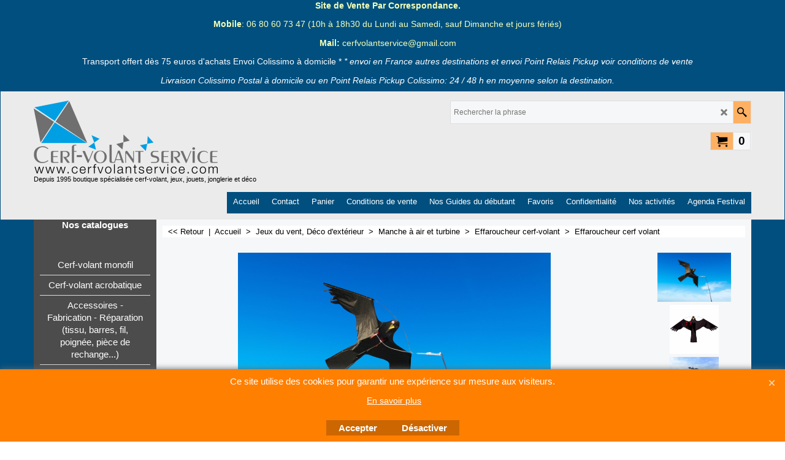

--- FILE ---
content_type: text/html
request_url: https://www.cerfvolantservice.com/contents/phpwidgets/fonts.php?family=Open%20Sans
body_size: 4
content:
<br />
<b>Parse error</b>:  syntax error, unexpected '[' in <b>/home/cerfvola/www/contents/phpwidgets/fonts.php</b> on line <b>10</b><br />


--- FILE ---
content_type: text/html
request_url: https://www.cerfvolantservice.com/contents/extra.html
body_size: 5063
content:
<html>
<head >
<meta http-equiv="Content-Type" content="text/html; charset=utf-8">
<meta name="robots" content="noindex,nofollow,noarchive,nosnippet" />
<script>
var tf=parent.tf,d=document;
var forceAllLang=false;
var loadInProgress=-1;
var arrIFrame=[];
function loadExecute(url,id,isLang,force) {
if (!d.createElement) {return true};
if(typeof(isLang)=='undefined'||!isLang)isLang=false;
if (!arrIFrame[id]) {
if (!d.getElementById(id)) {
var iframe=document.createElement('iframe');
iframe.name=id;
iframe.id=id;
arrIFrame[id] = d.body.appendChild(iframe);
}
else{
arrIFrame[id] = d.getElementById(id);
}
if (d.frames) {
arrIFrame[id] = d.frames[id];
}
if(window.opera){
setTimeout('loadLoad("'+url+'","'+id+'",'+isLang+')',10);
return false;
}
loadLoad(url,id,isLang);
}
else if(tf.arrObj[id]&&!forceAllLang){
var doc=getDoc(arrIFrame[id]);
loadCallback(doc,id);
}
else if(force||(forceAllLang&&tf.arrObj[id])){
loadLoad(url,id,isLang);
}
if(id=='lang'&&tf.isInSFull())wxecamtb2();
return false;
}
function loadLoad(url,id,isLang){
if (tf.arrObj[id]) {
if (loadInProgress == -1) loadInProgress+=2;
else loadInProgress++;
}
try{
var doc=getDoc(arrIFrame[id]);
doc.location.replace(tf.wm.url(url,tf.lmd[id]?tf.lmd[id]:'-',isLang));
} catch(e) {}
}
function getDoc(o){
var doc;
if(o.document){doc=o.document;} // For IE5 and Opera
else if(o.contentDocument){doc=o.contentDocument;} // For NS6
else if(o.contentWindow){doc=o.contentWindow.document;} // For IE5.5 and IE6
return doc;
}
function loadCallback(doc,id) {
var el=tf.arrObj[id];
try{
var s=doc.body.innerHTML,tfc=tf.content,tfcd=tfc.document;
if(!tfc.location.href.match(/contents\/.*\/.*(\.html|\.php)/)){
s=s.replace(/\.\.\/media/g,(tf.lang!=tf.baseLang?'../':'')+'contents/media');
}
var css=s.match(/<sf:style.*?>(([\n\r]|.)*?)<\/sf:style>/);
if(css){
css=css[1];
try{
// IE
tfcd.getElementById('sf-load-css').styleSheet.cssText+=css;
}
catch(e){
var oNewStyle=tfcd.createElement('style');
oNewStyle.type='text/css';
var tag=tfcd.getElementById('sf-load-css'),tagStyles=tag.getElementsByTagName('STYLE');
try{
// FF
oNewStyle.innerHTML=css;
tag.insertBefore(oNewStyle, tagStyles[tagStyles.length-1]);
}
catch(e){
// Safari, Chrome, Opera
tagStyles[0].insertAdjacentHTML('beforeBegin','<style>'+css+'</style>');
}
}
s=s.replace(/<sf:style.*?>([\n\r]|.)*?<\/sf:style>/g,'');
}
el.innerHTML=s;
}catch(e){}
if(loadInProgress>0)loadInProgress--;
}
function reloadCallbacks(){
for(var id in arrIFrame){
if(id.match(/holder$/))
{
try{
arrIFrame[id].location.reload();
}
catch(e){}
}
}
}
function wxecamtb2(){
var tfc=tf.content,tfcd=tfc.document;
var bReady=(tfcd.readyState=='complete'&&!tfc.specialLoading);
var a=tfcd.getElementsByTagName('OBJECT');
for(var n=0;n<a.length;n++){bReady=(!a[n].Playing||a[n].object.ReadyState==4)}
if(bReady){
a=tfcd.getElementsByTagName('IFRAME');
for(var n=0;n<a.length;n++){
try{bReady=(a[n].readyState=='complete'||a[n].contentDocument.readyState=='complete');}catch(e){}
}
}
if(bReady){
setTimeout(function(){window.external.extractContentAndMoveToBody('','');}, 10);
}
else{setTimeout(wxecamtb2,50);}
}
var axdmsg={};
function xdmsg(url,id,fnRcv,reqid,rcvid){
this.id=id;
this.url=url;
this.reqid=reqid||'_sfping';
this.rcvid=rcvid||'_sfdata';
this.fnRcv=fnRcv;
this.ifr=null;
this.reqIntervalID=null;
axdmsg[this.rcvid]=this;
this.init=function(){
if(!this.url)return;
var tfc=tf.content;
if(!tfc.document.getElementById(this.id)) {
var iframe=tfc.document.createElement('iframe');
iframe.name=this.id;
iframe.id=this.id;
iframe.style.display='none';
this.ifr=tfc.document.body.appendChild(iframe);
}
else{
this.ifr=tfc.document.getElementById(this.id);
}
if(this.ifr) {
try{
var doc=(tf.isInDesigner()||tf.isIE5||tf.isIE6||tf.isIE7||tf.isIE8||tf.isIE9?this.ifr.contentWindow.document:getDoc(this.ifr));
doc.location.replace(this.url);
} catch(e) {}
this.ifr.src=this.url;
tf.addEvent("onmessage", this.rcvData);
this.reqData();
}
},
this.rcvData=function(e) {
e=e||window.event();
if (e.data && !e.data.split) return;
var data=e.data.split('|'),meme=null;
if (axdmsg[data[0]])meme=axdmsg[data[0]];
if (meme) {
clearInterval(meme.reqIntervalID);
var myxml=data[1].replace(/<([^>]*?)>/g,function($0, $1){
var s=$1;
return '<'+s.toLowerCase()+'>';
});
if(meme.fnRcv)meme.fnRcv(myxml);
}
},
this.reqData=function() {
var meme=this;
this.reqIntervalID = setInterval(function () {
if (meme.ifr && meme.ifr.src.indexOf('http')==0)
meme.ifr.contentWindow.postMessage(meme.reqid+'|' + tf.content.document.location.href, meme.ifr.domain||meme.ifr.src);
}, 1000);
}
};
</script>
<style type="text/css">
.tmpl{display:none;}
</style>
</head>
<body bgcolor="transparent">
<script>tf.xLoaded=true;</script>
<iframe id="dynamic" name="dynamic" src="dynamic.html"></iframe>
<iframe id="dynLoad" name="dynLoad" src="about:blank"></iframe>
<script type="text/javascript">
if(tf.core){tf.core.dynamic=window.dynamic;tf.core.dynLoad=window.dynLoad;}
</script>
<iframe id="price" name="price" src="about:blank"></iframe>
<iframe id="globecharge1" name="globecharge1" src="about:blank"></iframe>
<iframe id="globecharge2" name="globecharge2" src="about:blank"></iframe>
<iframe id="reseller" name="reseller" src="about:blank"></iframe>
<iframe id="mid" name="mid" src="about:blank"></iframe>
<script type="text/template" id="tmplSFLightBoxOverlay" class="tmpl">
<![CDATA[
<div id="sfLightBoxOverlay" class="__className__" onclick="__close_onclick__" style="position:fixed;background-color:#444444;left:0;top:0;width:100%;height:__height__;opacity:0.8;filter:alpha(opacity=80);z-index:100000;"></div>
__contents__
]]>
</script>
<script type="text/template" id="tmplSFLightBoxFrame" class="tmpl">
<![CDATA[
<iframe name="sfPopupFrame" id="sfPopupFrame" src="__src__" width="100%" __height__ frameborder="0" border="0" unselectable="on" onload="__onload__" style="display:block;" allowfullscreen></iframe>
]]>
</script>
<script type="text/template" id="tmplSFLightBoxHTMLCode" class="tmpl">
<![CDATA[
__HTML__
]]>
</script>
<script type="text/template" id="tmplSFLightBoxImage" class="tmpl">
<![CDATA[
<img __wide__ class="CenterVertical" src="__src__" index="__index__" border="0" onload="__onload__" />
</script>
<script type="text/template" id="tmplSFLightBoxImageControls" class="tmpl">
<div id="sfLightBoxNavLeft" onclick="__prev_onclick__"><div id="sfLightBoxNavLeftInner" class="icon-arrow-left3 icon-fa-inverse vcenter"></div></div>
<div id="sfLightBoxNavRight" onclick="__next_onclick__"><div id="sfLightBoxNavRightInner" class="icon-arrow-right3 icon-fa-inverse vcenter"></div></div>
<style type="text/css">
#sfLightBoxNavLeft {display:__navdisplay__;visibility:__prev_visible__;position:absolute;top:24px;left:0;margin-top:__decorationborder__;height:__height__;width:50%;background:url(__relprefix__media/trans.gif) left center no-repeat;cursor:pointer;}
#sfLightBoxNavLeftInner {display:none;}
#sfLightBoxNavLeft:hover #sfLightBoxNavLeftInner {display:block;font-size:3em;position:absolute;left:0;display:block;width:.8em;height:1em;line-height:1em;background-color:rgba(64,64,64,0.6);border-top-right-radius:10px;border-bottom-right-radius:10px;padding:15px 5px;}
#sfLightBoxNavRight {display:__navdisplay__;visibility:__next_visible__;position:absolute;top:24px;right:25px;margin-top:__decorationborder__;height:__height__;width:50%;background:url(__relprefix__media/trans.gif) left center no-repeat;cursor:pointer;}
#sfLightBoxNavRightInner {display:none;}
#sfLightBoxNavRight:hover #sfLightBoxNavRightInner {display:block;font-size:3em;position:absolute;right:-26px;display:block;width:.8em;height:1em;line-height:.95em;background-color:rgba(64,64,64,0.6);border-top-left-radius:10px;border-bottom-left-radius:10px;padding:15px 5px;}
.CenterVertical { position:relative;top:50%;-webkit-transform:translateY(-50%);-ms-transform:translateY(-50%);transform:translateY(-50%); }
</style>
]]>
</script>
<script type="text/template" id="tmplSFLightBoxFlickity" class="tmpl">
<![CDATA[
<div class="LightBoxCarousel">
<div class="gallery-box">__contents__</div>
<style type="text/css">
.LightBoxCarousel {width:100%;margin:0 auto;position:relative;}
.LightBoxCarousel .gallery-box {clear:both;height:__height__;}
.LightBoxCarousel .gallery-box .flickity-prev-next-button{background:#eeeeee;background:hsla(0, 0%, 93%, 0.5);-moz-transition:all 0.5s ease-in-out;-webkit-transition:all 0.5s ease-in-out;transition:all 0.5s ease-in-out;}
.LightBoxCarousel .gallery-box .flickity-prev-next-button:hover {background:hsla(0, 0%, 93%, 1);-moz-transition:all 0.2s ease-in-out;-webkit-transition:all 0.2s ease-in-out;transition:all 0.2s ease-in-out;}
.LightBoxCarousel .gallery-box .flickity-prev-next-button svg{top:34%;left:30%;width:36%;height:36%;}
.LightBoxCarousel .flickity-page-dots {bottom:auto;top:-28px;z-index:999999;text-align:left;width:calc(100% - 30px);}
.LightBoxCarousel .flickity-page-dots .dot {width:16px;height:16px;background:#cccccc;opacity:0.5;margin:0 4px;border:1px solid #aaaaaa;}
.LightBoxCarousel .flickity-page-dots .dot.is-selected {opacity:1;background:#aaaaaa;border:1px solid #999999;}
.LightBoxCarousel .box {position:relative;width:100%;height:100%;overflow:hidden;text-align:center;}
.LightBoxCarousel .box a {float:left;width:100%;height:auto;position:relative;}
.LightBoxCarousel .image {width:auto;max-width:100%;height:100%;max-height:100%;vertical-align:middle;display:block;margin:auto;}
.LightBoxCarousel .image > img {width:auto;height:auto;max-width:100%;max-height:100%;display:block;margin:auto;top:50%;position:relative;-moz-transform:translateY(-50%);-webkit-transform:translateY(-50%);transform:translateY(-50%);}
.LightBoxCarousel .image object,.LightBoxCarousel .image embed {max-width:100%;max-height:100%;}
.LightBoxCarousel .info {display:none;}
#sfLightBoxTopBar > div:first-child {display:none;}
</style>
</div>
]]>
</script>
<script type="text/template" id="tmplSFLightBoxFlickityItem" class="tmpl">
<![CDATA[
<div class="box">
<div class="image">__code__</div>
<div class="info">
<div class="title">__title__</div>
<div class="introduction">__description__</div>
</div>
</div>
]]>
</script>
<script type="text/template" id="tmplSFLightBox" class="tmpl">
<![CDATA[
<div id="sfLightBox" class="GC41__className__" style="max-height:100%;box-sizing:border-box;position:__position__;left:50%;top:50%;margin-left:__marginleft__;margin-top:__margintop__;z-index:100001;padding:__decorationborder__;__cssborder__">
<div id="sfLightBoxBody" style="width:__width__;">
<div id="sfLightBoxTopBar" style="position:relative;top:0px;left:0;margin:0 0 5px 0;height:24px;__displaybottompart__">
<div style="position:relative;float:left;top:0;right:0;text-align:right;">
<div style="display:__navdisplay__;"><i onclick="__prev_onclick__" href="#" class="icon-arrow-left3 icon-fa-1-5x" style="visibility:__prev_visible__;cursor:pointer;"></i><span style="margin:0 5px;font-size:1.5em;display:inline-block;vertical-align:bottom;">__index__/__count__</span><i onclick="__next_onclick__" href="#" class="icon-arrow-right3 icon-fa-1-5x" style="visibility:__next_visible__;cursor:pointer;"></i>
</div>
</div>
<div style="position:relative;float:right;top:0;right:0;text-align:right;margin:0 0 5px 0;">
<i onclick="__close_onclick__" href="#" class="icon-cross2 icon-fa-1-5x" style="cursor:pointer;"></i>
</div>
</div>
<div id="sfLightBoxContents" index="__index__" style="position:relative;width:__width__;height:__height__;overflow:__overflow__;">
<div id="sfLightBoxLoading" style="display:__loadingdisplay__;position:relative;width:__width__;height:__height__;line-height:__height__;background:#ffffff center center no-repeat;color:#555555;text-align:center;vertical-align:middle;overflow:hidden;">
<span style="display:inline-block;line-height:normal;vertical-align:middle;"><i class="icon-spinner2 icon-fa-spin" style="margin:auto;font-size:2em;display:block;"></i>__loadingmessage__</span>
</div>
<div style="text-align:center;width:100%;height:100%;overflow:hidden;">__contents__</div>
</div>
__imagecontrols__
<div id="sfLightBoxBottomBar" style="position:relative;bottom:0px;left:0;text-align:left;margin:5px 0 0 0;display:__captiondisplay__;__displaybottompart__">
<div style="font-weight:bold;" class="title">__title__</div>
<div class="description">__description__</div>
</div>
</div>
</div>
]]>
</script>
<script type="text/template" id="tmplSFItemCountInBasket" class="tmpl">
<![CDATA[
<div id="sfItemCountInBasket-__prid__" class="GC14 ItemCountInBasket">
<table width="100%" border="0" cellpadding="0" cellspacing="2"><tr><td align="left">__txtItems__: __itemcount__</td><td align="right" style="line-height:1.2em;"><a href="__relprefix__favorites.html" class="icon-heart"></a> <a href="__relprefix__basket.html" class="icon-cart"></a></td></tr></table>
</div>
]]>
</script>
<script type="text/template" id="tmplSFCookieWarningBar" class="tmpl">
<![CDATA[
<style type="text/css">
.sfCookieWarningBar {position:fixed;width:100%;height:auto;bottom:0;border-style:solid;border-width:1px 0 0 0;padding:0;text-align:center;-webkit-box-shadow:0px 0px 10px 0px #666666;-moz-box-shadow:0px 0px 10px 0px #666666;box-shadow:0px 0px 10px 0px #666666;z-index:99999;box-sizing:border-box;min-height:16%;display:flex;flex-direction:column;justify-content:center;align-items:center;}
.sfCookieWarningBar .content {text-align:left;max-width:600px;position:relative;overflow:hidden;left:0;right:45px;margin:0 auto;padding:10px;align-self:center;}
.sfCookieWarningBar .footer {display:flex;gap:10px;}
.sfCookieWarningBar span {margin:0 0 1em 0;display:block;font-size:15px;}
.sfCookieWarningBar span+a {margin:0 auto 1em auto;display:block;font-size:14px;text-align:center;text-decoration:underline;margin-left:5px;}
.sfCookieWarningBar .OK, .sfCookieWarningBar .OptOut {padding:5px 20px;background-color:rgba(0,0,0,.2);margin:0 auto 10px auto;align-self:center;}
.sfCookieWarningBar .Close {position:absolute;top:10px;right:10px;border:none;opacity:.7;background-color:transparent;}
.sfCookieWarningBar button {cursor:pointer;position:relative;display:block;padding:5px;font-weight:bold;text-align:center;font-size:1em;border:none;}
.sfCookieWarningBar button > * {display:block;text-align:center;margin:0;line-height:1;}
.sfCookieWarningBar button.Close .icon-cross2 {font-size:13px;}
#sfCookieWarningBarSpacer {position:relative;overflow:hidden;z-index:0;-webkit-box-shadow:none;-moz-box-shadow:none;box-shadow:none;}
#sfCookieWarningBarSpacer * {visibility:hidden;}
@media all and (max-width:768px){
.sfCookieWarningBar .content {padding-right:40px;}
}
/* IE11 */
@media screen and (-ms-high-contrast: none) {
.sfCookieWarningBar .content {transform:translateY(35px);margin-top:-35px;margin-bottom:35px;}
}
</style>
<div id="sfCookieWarningBarSpacer" class="sfCookieWarningBar">
<div class="content"><span>__warningtext__</span><a href="__privacyhref__">__privacypagetitle__</a></div>
<div class="footer">
<button class="GC91 OK"><span>__LD_ACCEPT__</span></button>
<button class="GC91 OptOut"><span>__LD_OPTOUT__</span></button>
</div>
<button class="GC43 Close"><i class="icon-cross2"></i></button>
</div>
<div id="sfCookieWarningBar" class="GC43 sfCookieWarningBar">
<div class="content"><span>__warningtext__</span><a href="__privacyhref__">__privacypagetitle__</a></div>
<div class="footer">
<button class="GC91 OK"><span>__LD_ACCEPT__</span></button>
<button class="GC91 OptOut"><span>__LD_OPTOUT__</span></button>
</div>
<button class="GC43 Close"><i class="icon-cross2"></i></button>
</div>
]]>
</script>
<script type="text/template" id="tmplSFCookiePrivacy" class="tmpl">
<div class="row clearfix sf-cb cookieOptInPrivacy">
<style>
.cookieOptInPrivacy .btn-primary input {margin:0 5px;}
.cookieOptInPrivacy .btn-primary * {vertical-align:text-bottom;}
</style>
<div class="column full">
<div class="display"><h2>__LD_COOKIEPRIVACY_TITLE__</h2></div>
<p>__LD_COOKIEPRIVACY_DESCRIPTION__</p>
<p><span class="cookieOptInServices">__servicenames__</span></p>
<div style="margin:1em 0;">
<button data-SFCBpermalink="true" class="GC91 btn-primary btn sf-button edit" style="border-radius:50px;"><input type="checkbox" name="OptInOutToggle" />__LD_OPTOUT__</button>
</div>
</div>
<script>
try	{
if (typeof($) != 'undefined') {
if($('[name=optinout]').children().length == 0){
$('.cookieOptInServices').load(tf.wm.url('optinout.html',lmd['optinout'],true)+' #cookieOptInServices');
}
$(window).off('cookieOptInApprovedLoaded.cookiewarning').on('cookieOptInApprovedLoaded.cookiewarning', function(){
if (window['cookieOptInServicesText']) {
$('.cookieOptInServices').html(window['cookieOptInServicesText']);
}
else {
$('.cookieOptInServices').empty();
}
$('[name=OptInOutToggle]').prop('checked', tf.getCookStr('cookieOptInApproved') !== 'true');
});
$(window).trigger('cookieOptInApprovedLoaded.cookiewarning');
$('[name=OptInOutToggle]')
.prop('checked', tf.getCookStr('cookieOptInApproved') !== 'true')
.parents('button').off('click.cookiewarning').on('click.cookiewarning', function(e){
if ($('[name=OptInOutToggle]', e.target).prop('checked')) {
$('[name=OptInOutToggle]', e.target).prop('checked', false);
if(tf.cookieWarning.close)tf.cookieWarning.close();
tf.cookieWarning['_optInApproved']();
}
else {
$('[name=OptInOutToggle]', e.target).prop('checked', true);
if(tf.cookieWarning.close)tf.cookieWarning.close();
tf.cookieWarning['_optOut']();
}
})
;
}
} catch (e) {}
</script>
</div>
</script>
<script type="text/template" id="tmplSFPurchaseOverlayContents" class="tmpl">
<![CDATA[
<style type="text/css">
#sfLightBoxOverlay {height:100%!important;}
#sfPurchaseOverlayContents  {position:fixed;top:50%;margin-top:-50px;width:100%;z-index:100000;}
#sfPurchaseOverlayContents .sf-button {margin:10px 0;border-radius:5px;box-shadow:0px 0px 20px 1px rgba(255,255,255,0.3);}
#sfPurchaseOverlayContents .sf-button:hover {box-shadow:0px 0px 20px 2px rgba(32,32,32,0.7);}
#sfPurchaseOverlayContents .sf-button i {vertical-align:middle;}
#sfPurchaseOverlayContents .sf-button span {padding:0 0 0 10px;}
</style>
<div id="sfPurchaseOverlayContents">
<div id="Show" class="GC13 sf-button sf-gradient"><i class="icon-new-tab22 icon-fa-2x ImgLink"></i><span>__LD_CHECKOUT_SHORT__</span></div>
<br/>
<div id="Edit" class="GC13 sf-button sf-gradient"><i class="icon-pencil3 icon-fa-2x ImgLInk"></i><span>__LD_CHECKBASKET__</span></div>
</div>
]]>
</script>
<script type="text/template" id="tmplSFWaitOverlay" class="tmpl">
<![CDATA[
<style type="text/css">
#sfLightBoxOverlay {height:100%!important;z-index:10000000!important;}
#sfWaitOverlay {position:fixed;top:50%;margin-top:-50px;width:100%;z-index:10000000;}
</style>
<div id="sfWaitOverlay">
<i class="icon-spinner2 icon-fa-spin icon-fa-3x ImgLink"></i>
</div>
]]>
</script>
</body>
</html>
<!--
Version tag, please don't remove
$Revision: 46787 $
$HeadURL: svn://localhost/ShopFactory/branches/V14_60/bin/Common%20Files/parseLang/extra.html $ -->

--- FILE ---
content_type: text/html
request_url: https://www.cerfvolantservice.com/contents/fr/d-34.html
body_size: 1468
content:
<ul class="idx1List"><li class="GC28"><a id="idx1D-2" class="idx1" href="../../index.html" title=""><span>Accueil </span></a></li><li class="GC28"><a id="idx1D-9" class="idx1" href="contactus.html" title="Tél: 06 80 60 73 47"><span>Contact</span></a></li><li class="GC28"><a id="idx1D-6" class="idx1" href="basket.html" title=""><span>Panier</span></a></li><li class="GC28"><a id="idx1D-5" class="idx1" href="terms.html" title=""><span>Conditions de vente</span></a></li><li class="GC28"><a id="idx1D731" class="idx1" href="d731_Nos-Guides-du-debutant.html" title=""><span>Nos Guides du débutant</span></a><ul><li class="GC30"><a id="idx1SubD740" class="idx1Sub" href="d740_L%27echelle-de-Beaufort.html" title=""><span>L&#39;échelle de Beaufort</span></a></li><li class="GC30"><a id="idx1SubD736" class="idx1Sub" href="d736_Page-738.html" title=""><span>La fenêtre de vent</span></a></li><li class="GC30"><a id="idx1SubD738" class="idx1Sub" href="d738_Mon-set-de-lignes-et-les-nœuds.html" title=""><span>Mon set de lignes et les nœuds</span></a></li><li class="GC30"><a id="idx1SubD739" class="idx1Sub" href="d739_Comment-monter-son-cerf-volant.html" title=""><span>Monter son cerf-volant acrobatique 2 lignes (info, vidéo...)</span></a></li><li class="GC30"><a id="idx1SubD831" class="idx1Sub" href="d831_Comment-faire-voler-mon-cerf-volant-_.html" title=""><span>Comment faire voler et monter mon cerf-volant monofil ou acrobatique 2 lignes ?</span></a></li><li class="GC30"><a id="idx1SubD741" class="idx1Sub" href="d741_Les-differentes-versions-de-cerf-volant-2-lignes.html" title=""><span>Les différentes versions de cerf-volant 2 lignes</span></a></li><li class="GC30"><a id="idx1SubD743" class="idx1Sub" href="d743_Le-cerf-volant-acrobatique_-les-figures.html" title=""><span>Le cerf-volant acrobatique: les figures (freestyle et précision)</span></a></li><li class="GC30"><a id="idx1SubD832" class="idx1Sub" href="d832_Le-cerf-volant-4-lignes-(Revolution-et-autres)-notice-explicative.html" title=""><span>Le cerf-volant 4 lignes (Revolution et autres) notice explicative</span></a></li><li class="GC30"><a id="idx1SubD735" class="idx1Sub" href="d735_Comment-choisir-mon-cerf-volant-de-traction.html" title=""><span>Comment choisir mon cerf-volant de traction</span></a></li><li class="GC30"><a id="idx1SubD744" class="idx1Sub" href="d744_Comprendre-le-bridage-d%27un-cerf-volant.html" title=""><span>Comprendre le bridage d&#39;un cerf-volant</span></a></li><li class="GC30"><a id="idx1SubD737" class="idx1Sub" href="d737_Reparer-son-cerf-volant.html" title=""><span>Réparer son cerf-volant</span></a></li><li class="GC30"><a id="idx1SubD733" class="idx1Sub" href="d733_Comment-choisir-la-taille-de-mon-aile-de-traction.html" title=""><span>Comment choisir la taille de mon aile de traction</span></a></li><li class="GC30"><a id="idx1SubD734" class="idx1Sub" href="d734_Comment-bien-debuter-dans-le-power-kite.html" title=""><span>Comment bien débuter dans le power kite</span></a></li><li class="GC30"><a id="idx1SubD742" class="idx1Sub" href="d742_Videos-montage-aile-2-et-4-lignes.html" title=""><span>Vidéos montage voile de traction 2 et 4 lignes</span></a></li><li class="GC30"><a id="idx1SubD745" class="idx1Sub" href="d745_Les-bons-conseils-pour-debuter-dans-le-Power-Kite.html" title=""><span>Les bons conseils de sécurité pour débuter dans le Power Kite</span></a></li><li class="GC30"><a id="idx1SubD836" class="idx1Sub" href="d836_Quel-fil-à-coudre-choisir-_.html" title=""><span>Quel fil à coudre choisir et toute les bonnes infos pour vous découvrir les fils de couture ?</span></a></li><li class="GC30"><a id="idx1SubD837" class="idx1Sub" href="d837_Les-bonnes-astuces-de-couture.html" title=""><span>Les bonnes astuces de couture</span></a></li><li class="GC30"><a id="idx1SubD838" class="idx1Sub" href="d838_Plans-de-cerfs-volants-a-fabriquer.html" title=""><span>Plans de cerfs-volants à fabriquer</span></a><ul><li class="GC30"><a id="idx1SubD839" class="idx1Sub" href="d839_Cerf-volant-EDDY-48-cm-_-44-cm.html" title=""><span>Cerf-volant EDDY 48 cm / 44 cm</span></a></li><li class="GC30"><a id="idx1SubD840" class="idx1Sub" href="d840_Cerf-volant-LUGE-(sled)-90-cm-_-60-cm.html" title=""><span>Cerf-volant LUGE (sled) 90 cm / 60 cm</span></a></li><li class="GC30"><a id="idx1SubD842" class="idx1Sub" href="d842_Cerf-volant-Coccinelle.html" title=""><span>Cerf-volant COCCINELLE 46 cm</span></a></li></ul></li><li class="GC30"><a id="idx1SubD841" class="idx1Sub" href="d841_Les-regles-de-securite.html" title=""><span>Les règles de sécurité</span></a></li></ul></li><li class="GC28"><a id="idx1D-10" class="idx1" href="favorites.html" title=""><span>Favoris</span></a></li><li class="GC28"><a id="idx1D-4" class="idx1" href="privacy.html" title=""><span>Confidentialité</span></a></li><li class="GC28"><a id="idx1D748" class="idx1" href="d748_Nos-activites.html" title=""><span>Nos activités</span></a><ul><li class="GC30"><a id="idx1SubD509" class="idx1Sub" href="d509_Demonstration,_animation,_exposition,...cerf-volant.html" title=""><span>Démonstration, animation, exposition, atelier, ...</span></a></li><li class="GC30"><a id="idx1SubD746" class="idx1Sub" href="d746_Atelier-de-fabrication-de-cerf-volant.html" title=""><span>Atelier de fabrication de cerf-volant</span></a></li><li class="GC30"><a id="idx1SubD747" class="idx1Sub" href="d747_Demonstration-de-cerfs-volants,-deco-d%27evennements....html" title=""><span>Démonstration de cerfs-volants, déco d’évènements, exposition la magie du vent...</span></a></li><li class="GC30"><a id="idx1SubD846" class="idx1Sub" href="d846_Jeux-Traditionnels,-jeux-en-bois,-jeux-d%27antan,-jeux-Flamands,-jeux-Picards.html" title=""><span>Animation Jeux Traditionnels, jeux en bois, jeux d&#39;antan, jeux Flamands, jeux Picards...</span></a></li><li class="GC30"><a id="idx1SubD864" class="idx1Sub" href="d864_Location-Jeux-Traditionnels,-jeux-Flamands,-Jeux-Picards.html" title=""><span>Location Jeux Traditionnels, jeux Flamands, Jeux Picards, Jeux en bois</span></a></li><li class="GC30"><a id="idx1SubD850" class="idx1Sub" href="d850_Sky-Dancer,-animation-gonflables.html" title=""><span>Exposition de Personnages géants gonflables, Toons</span></a></li><li class="GC30"><a id="idx1SubD849" class="idx1Sub" href="d849_Speaker-_-Animateur-de-votre-evenement-cerf-volant-(speaker).html" title=""><span>Speaker / Animateur de votre évènement cerf-volant (speaker)</span></a></li></ul></li><li class="GC28"><a id="idx1D835" class="idx1" href="d835_Agenda-Festival.html" title=""><span>Agenda Festival</span></a></li></ul>

--- FILE ---
content_type: text/html
request_url: https://www.cerfvolantservice.com/contents/fr/d-33.html
body_size: 6831
content:
<ul class="idx2List"><li class="GC32"><a id="idx2D-2" class="idx2" href="../../index.html" title=""><span>Accueil </span></a></li><li class="GC32"><a id="idx2D553" class="idx2" href="d553_Cerf-volant_monofil.html" title=""><span>Cerf-volant monofil</span></a><ul><li class="GC34"><a id="idx2SubD50" class="idx2Sub" href="d50.html" title=""><span>Cerf-volant enfant</span></a><ul><li class="GC34"><a id="idx2SubD639" class="idx2Sub" href="d639_Eddy-(-losange-).html" title=""><span>Cerf-volant Eddy ( losange )</span></a></li><li class="GC34"><a id="idx2SubD640" class="idx2Sub" href="d640_Delta.html" title=""><span>Cerf-volant Delta</span></a></li><li class="GC34"><a id="idx2SubD641" class="idx2Sub" href="d641_Papillons.html" title=""><span>Cerf-volant Papillon</span></a></li><li class="GC34"><a id="idx2SubD647" class="idx2Sub" href="d647.html" title=""><span>Cerf-volant Oiseau - Dragon - Pieuvre - Dinosaure...</span></a></li><li class="GC34"><a id="idx2SubD764" class="idx2Sub" href="d764_Cerf-volant-sans-armature.html" title=""><span>Cerf-volant sans armature</span></a></li><li class="GC34"><a id="idx2SubD643" class="idx2Sub" href="d643.html" title=""><span>Cerf-volant Princesse, Licorne, Sirène...</span></a></li><li class="GC34"><a id="idx2SubD645" class="idx2Sub" href="d645.html" title=""><span>Cerf-volant original, cerf-volant 3D</span></a></li><li class="GC34"><a id="idx2SubD644" class="idx2Sub" href="d644_Kit-cerf-volant-a-fabriquer.html" title=""><span>Kit et pack cerf-volant à fabriquer</span></a></li></ul></li><li class="GC34"><a id="idx2SubD485" class="idx2Sub" href="d485_Kits_cerf-volants_.html" title=""><span>Pack cerf-volant à construire </span></a><ul><li class="GC34"><a id="idx2SubD755" class="idx2Sub" href="d755_Kits-cerfs-volants.html" title=""><span>Kit et pack cerf-volant</span></a></li><li class="GC34"><a id="idx2SubD757" class="idx2Sub" href="d757_Pack-fabrication.html" title=""><span>Pack fabrication cerf-volant monofil</span></a></li><li class="GC34"><a id="idx2SubD756" class="idx2Sub" href="d756_Petit-materiel-pour-kit-cerf-volant.html" title=""><span>Petit matériel pour kit cerf-volant</span></a></li></ul></li><li class="GC34"><a id="idx2SubD51" class="idx2Sub" href="d51.html" title=""><span>Cerf-volant monofil adulte</span></a><ul><li class="GC34"><a id="idx2SubD455" class="idx2Sub" href="d455_Aerophoto.html" title=""><span>Aerophoto</span></a></li><li class="GC34"><a id="idx2SubD197" class="idx2Sub" href="d197.html" title=""><span>Delta, Pyro delta, Rokkaku, Canard delta...</span></a></li><li class="GC34"><a id="idx2SubD196" class="idx2Sub" href="d196.html" title=""><span>Monofil Porteur </span></a></li><li class="GC34"><a id="idx2SubD195" class="idx2Sub" href="d195.html" title=""><span>Cerf-volant géant, souple, Bol, ...</span></a></li><li class="GC34"><a id="idx2SubD614" class="idx2Sub" href="d614_Arche-de-cerfs-volants-Eddy.html" title=""><span>Arche de cerfs-volants (Eddy, étoiles)</span></a></li><li class="GC34"><a id="idx2SubD323" class="idx2Sub" href="d323.html" title=""><span>Monofil artistique</span></a></li><li class="GC34"><a id="idx2SubD391" class="idx2Sub" href="d391.html" title="Stable, facile et très décoratif dans le ciel. Certains articles sont disponibles selon le stock en cours ou sur commande ( si nous avons une rupture de stock ou si un produit est en cours d&#39;approvisionnement ou disponible sur commande, nous vous informons du délai par mail ou par téléphone )Cliquez directement sur le modèle que vous souhaitez découvrir ci-dessous pour accéder directement à la page "><span>Les papillons, oiseaux...</span></a></li><li class="GC34"><a id="idx2SubD851" class="idx2Sub" href="d851_Effaroucheur-cerf-volant.html" title=""><span>Effaroucheur cerf-volant</span></a></li><li class="GC34"><a id="idx2SubD262" class="idx2Sub" href="d262.html" title=""><span>Manche à air - turbine </span></a></li><li class="GC34"><a id="idx2SubD872" class="idx2Sub" href="d872_Manche-a-air-aeroport.html" title=""><span>Manche à air aéroport</span></a></li><li class="GC34"><a id="idx2SubD540" class="idx2Sub" href="d540_Decoration_de_sol.html" title=""><span>Décoration de sol </span></a></li><li class="GC34"><a id="idx2SubD863" class="idx2Sub" href="d863_Queues.html" title=""><span>Queues</span></a></li></ul></li><li class="GC34"><a id="idx2SubD316" class="idx2Sub" href="d316.html" title="Certains articles sont disponibles selon le stock en cours ou sur commande ( si nous avons une rupture de stock ou si un produit est en cours d&#39;approvisionnement ou disponible sur commande, nous vous informons du délai par mail ou par téléphone )Cliquez directement sur le modèle que vous souhaitez découvrir ci-dessous pour accéder directement à la page "><span>Accessoires monofil</span></a><ul><li class="GC34"><a id="idx2SubD205" class="idx2Sub" href="d205.html" title=""><span>Lignes</span></a></li><li class="GC34"><a id="idx2SubD590" class="idx2Sub" href="d590_Enrouleur_monofil_(_Poignee_).html" title=""><span>Enrouleur monofil, rondo...</span></a></li><li class="GC34"><a id="idx2SubD322" class="idx2Sub" href="d322.html" title=""><span>Anémomètres</span></a></li><li class="GC34"><a id="idx2SubD260" class="idx2Sub" href="d260.html" title=""><span>Queues </span></a></li><li class="GC34"><a id="idx2SubD345" class="idx2Sub" href="d345.html" title=""><span>Sac de rangement </span></a></li><li class="GC34"><a id="idx2SubD317" class="idx2Sub" href="d317.html" title=""><span>Piquet, sac d&#39;ancrage, rotor, mousqueton</span></a></li></ul></li></ul></li><li class="GC32"><a id="idx2D554" class="idx2" href="d554_Cerf-volant_acrobatique.html" title=""><span>Cerf-volant acrobatique</span></a><ul><li class="GC34"><a id="idx2SubD3" class="idx2Sub" href="d3.html" title=""><span>Cerf-volant 4 lignes </span></a><ul><li class="GC34"><a id="idx2SubD634" class="idx2Sub" href="d634_Cerf-volant-Revolution.html" title=""><span>Cerf-volant Revolution</span></a></li><li class="GC34"><a id="idx2SubD865" class="idx2Sub" href="d865_Verve.html" title=""><span>Verve</span></a></li><li class="GC34"><a id="idx2SubD859" class="idx2Sub" href="d859_Shiva.html" title=""><span>Shiva</span></a></li><li class="GC34"><a id="idx2SubD635" class="idx2Sub" href="d635_Fulcrum.html" title=""><span>Fulcrum</span></a></li><li class="GC34"><a id="idx2SubD637" class="idx2Sub" href="d637_Accesoires-4-lignes.html" title=""><span>Accesoires 4 lignes ( barres, lignes...)</span></a></li><li class="GC34"><a id="idx2SubD638" class="idx2Sub" href="d638_Pack-fabrication.html" title=""><span>Pack fabrication 4 lignes</span></a></li></ul></li><li class="GC34"><a id="idx2SubD1" class="idx2Sub" href="d1.html" title=""><span>Cerf-volant 2 lignes </span></a><ul><li class="GC34"><a id="idx2SubD506" class="idx2Sub" href="d506_Categorie_Cerf-volant_acrobatique_2_lignes__(_budget_de_-_25_euros_).html" title=""><span>Cerf-volant premier prix </span></a></li><li class="GC34"><a id="idx2SubD370" class="idx2Sub" href="d370.html" title=""><span>Cerf-volant Débutant - Initiation </span></a></li><li class="GC34"><a id="idx2SubD371" class="idx2Sub" href="d371.html" title=""><span>Cerf-volant niveau Intermédiaire </span></a></li><li class="GC34"><a id="idx2SubD375" class="idx2Sub" href="d375.html" title=""><span>Cerf-volant Vitesse - Traction</span></a></li><li class="GC34"><a id="idx2SubD373" class="idx2Sub" href="d373.html" title=""><span>Cerf-volant Freestyle</span></a></li><li class="GC34"><a id="idx2SubD398" class="idx2Sub" href="d398.html" title=""><span>Cerf-volant Ultra léger - Indoor</span></a></li><li class="GC34"><a id="idx2SubD372" class="idx2Sub" href="d372.html" title=""><span>Cerf-volant Polyvalent niveau Confirmé</span></a></li><li class="GC34"><a id="idx2SubD374" class="idx2Sub" href="d374.html" title=""><span>Cerf-volant Précision - Team</span></a></li><li class="GC34"><a id="idx2SubD397" class="idx2Sub" href="d397.html" title=""><span>Cerf-volant ventilé</span></a></li><li class="GC34"><a id="idx2SubD847" class="idx2Sub" href="d847_Train-de-cerfs-volants.html" title=""><span>Train de cerfs-volants</span></a></li></ul></li><li class="GC34"><a id="idx2SubD367" class="idx2Sub" href="d367.html" title="Retrouvez toute notre gamme de cerf-volants de sports 2 et 4 lignes. Cliquez sur le nom de la marque que vous souhaitez et découvrez votre cerf-volant préféré.Information importante: Tous nos cerf-volants ne sont pas garantis par les fabricants ou les revendeurs au niveau de la casse que vous pouvez leur occasionner en cours de route, même lors des premières utilisations, ceci dû à une mauvaise manipulation, mauvaise utilisation, mauvais montage, bridage mal positionné, mauvais réglage de votre cerf-volant, utilisation dans un vent trop puissant par rapport à la version de votre modèle , un mauvais entretien, etc.... Veuillez bien respectez votre matériel avant son utilisation, ceci n&#39;est pas un jouet. Merci pour votre compréhension"><span>Nos marques </span></a><ul><li class="GC34"><a id="idx2SubD52" class="idx2Sub" href="d52.html" title=""><span>REVOLUTION KITES et autres modèles 4 lignes </span></a></li><li class="GC34"><a id="idx2SubD20" class="idx2Sub" href="d20.html" title=""><span>HQ KITES</span></a></li><li class="GC34"><a id="idx2SubD215" class="idx2Sub" href="d215.html" title=""><span>PRISM KITES</span></a></li><li class="GC34"><a id="idx2SubD380" class="idx2Sub" href="d380.html" title=""><span>SPIDER KITES</span></a></li><li class="GC34"><a id="idx2SubD270" class="idx2Sub" href="d270.html" title=""><span>ELLIOT</span></a></li><li class="GC34"><a id="idx2SubD18" class="idx2Sub" href="d18.html" title=""><span>DROLE D&#39;OISEAU</span></a></li><li class="GC34"><a id="idx2SubD867" class="idx2Sub" href="d867_Q-Aero-Kite.html" title=""><span>Q AERO KITE</span></a></li><li class="GC34"><a id="idx2SubD825" class="idx2Sub" href="d825_WOLKENSTUERMER.html" title=""><span>WOLKENSTUERMER</span></a></li><li class="GC34"><a id="idx2SubD384" class="idx2Sub" href="d384.html" title=""><span>COLOURS IN MOTION</span></a></li><li class="GC34"><a id="idx2SubD610" class="idx2Sub" href="d610_Page-612.html" title=""><span>SKY BURNER</span></a></li></ul></li></ul></li><li class="GC32"><a id="idx2D4" class="idx2" href="d4.html" title=""><span>Accessoires - Fabrication - Réparation (tissu, barres, fil, poignée, pièce de rechange...)</span></a><ul><li class="GC34"><a id="idx2SubD57" class="idx2Sub" href="d57.html" title=""><span>Connectiques, pièces</span></a><ul><li class="GC34"><a id="idx2SubD649" class="idx2Sub" href="d649_Bouchons-et-embouts-fendus.html" title=""><span>Bouchons et embouts fendus</span></a></li><li class="GC34"><a id="idx2SubD650" class="idx2Sub" href="d650_Croix-centrale.html" title=""><span>Croix centrales</span></a></li><li class="GC34"><a id="idx2SubD651" class="idx2Sub" href="d651_Raccords.html" title=""><span>Raccords externes et internes</span></a></li><li class="GC34"><a id="idx2SubD652" class="idx2Sub" href="d652_Jonctions-et-pieds-de-wiskers.html" title=""><span>Jonction de baguette bord d&#39;attaque</span></a></li><li class="GC34"><a id="idx2SubD765" class="idx2Sub" href="d765_Pied-de-wiskers.html" title=""><span>Pied de wiskers voile</span></a></li><li class="GC34"><a id="idx2SubD766" class="idx2Sub" href="d766_Jonction-de-wiskers-barre.html" title=""><span>Jonction de wiskers barre</span></a></li><li class="GC34"><a id="idx2SubD656" class="idx2Sub" href="d656_Clips-et-diedres.html" title=""><span>Clips et dièdres</span></a></li><li class="GC34"><a id="idx2SubD655" class="idx2Sub" href="d655_Bloc-yoyo.html" title=""><span>Bloc yoyo</span></a></li><li class="GC34"><a id="idx2SubD767" class="idx2Sub" href="d767_Anneau,-tendeur,-moyeu.html" title=""><span>Anneau, moyeu, rondelle, tendeur</span></a></li><li class="GC34"><a id="idx2SubD654" class="idx2Sub" href="d654_Emerillon-.html" title=""><span>Émerillon, mousqueton, poulie, rotor...</span></a></li><li class="GC34"><a id="idx2SubD659" class="idx2Sub" href="d659_Lest.html" title=""><span>Lest</span></a></li><li class="GC34"><a id="idx2SubD653" class="idx2Sub" href="d653_Autres-pieces-cerf-volant.html" title=""><span>Autres pièces cerf-volant</span></a></li><li class="GC34"><a id="idx2SubD862" class="idx2Sub" href="d862_Tube-vinyle-(transparent).html" title=""><span>Tube vinyle (transparent ou noir)</span></a></li><li class="GC34"><a id="idx2SubD661" class="idx2Sub" href="d661_Pieces-detachees-cerf-volant-4-lignes.html" title=""><span>Pièces détachées cerf-volant 4 lignes</span></a></li><li class="GC34"><a id="idx2SubD830" class="idx2Sub" href="d830_Pieces-detachees-pour-cerf-volant-de-la-marque-Prism-Kites.html" title=""><span>Pièces détachées pour cerf-volant de la marque Prism Kites</span></a></li><li class="GC34"><a id="idx2SubD870" class="idx2Sub" href="d870_Tube-carbone-pour-cerf-volant-JL-BC-de-la-marque-Q-Aero-Kite.html" title=""><span>Carbone pour cerf-volant JL-BC de la marque Q Aero Kite</span></a></li><li class="GC34"><a id="idx2SubD657" class="idx2Sub" href="d657_Kits-reparation.html" title=""><span>Kits réparation</span></a></li><li class="GC34"><a id="idx2SubD665" class="idx2Sub" href="d665_Colle-speciale-piece-cerf-volant.html" title=""><span>Colle spéciale </span></a></li><li class="GC34"><a id="idx2SubD820" class="idx2Sub" href="d820_Papier-de-verre-pour-poncage-de-barre-carbone,-fibre-de-verre....html" title=""><span>Petit matériel (scie à métaux, papier de verre, boîte de rangement, colle...)</span></a></li><li class="GC34"><a id="idx2SubD658" class="idx2Sub" href="d658_Pack-Fabrication.html" title=""><span>Pack Fabrication</span></a></li></ul></li><li class="GC34"><a id="idx2SubD720" class="idx2Sub" href="d720_Tissus-_-Mercerie.html" title=""><span>Tissus de fabrication / Mercerie</span></a><ul><li class="GC34"><a id="idx2SubD56" class="idx2Sub" href="d56.html" title=""><span>Les tissus ( icarex, spinnaker, tyvek...)</span></a></li><li class="GC34"><a id="idx2SubD586" class="idx2Sub" href="d586_Mercerie.html" title=""><span>Mercerie: dacron, œillet, aiguille, élastique, fil de couture, sangle, ciseau, accessoires...</span></a><ul><li class="GC34"><a id="idx2SubD708" class="idx2Sub" href="d708_Dacron.html" title=""><span>Dacron</span></a></li><li class="GC34"><a id="idx2SubD710" class="idx2Sub" href="d710_Gaze.html" title=""><span>Gaze</span></a></li><li class="GC34"><a id="idx2SubD713" class="idx2Sub" href="d713_Sangle.html" title=""><span>Sangle</span></a></li><li class="GC34"><a id="idx2SubD704" class="idx2Sub" href="d704_Elastique.html" title=""><span>Elastique</span></a></li><li class="GC34"><a id="idx2SubD701" class="idx2Sub" href="d701_Velcro.html" title=""><span>Velcro</span></a></li><li class="GC34"><a id="idx2SubD700" class="idx2Sub" href="d700_Biais-plie.html" title=""><span>Ruban sergé / Biais plié</span></a></li><li class="GC34"><a id="idx2SubD721" class="idx2Sub" href="d721_Biais-plie,-bout-spinnaker.html" title=""><span>Petite bande de bout spinnaker</span></a></li><li class="GC34"><a id="idx2SubD715" class="idx2Sub" href="d715_Tissus-autocollant.html" title=""><span>Tissus autocollant</span></a></li><li class="GC34"><a id="idx2SubD706" class="idx2Sub" href="d706_Colle-tissus.html" title=""><span>Double face, scotch armé, colle, tissu autocollant...</span></a></li><li class="GC34"><a id="idx2SubD696" class="idx2Sub" href="d696_Fil-de-couture.html" title=""><span>Fil de couture et canette</span></a></li><li class="GC34"><a id="idx2SubD697" class="idx2Sub" href="d697_Aiguille-pour-machine-a-coudre.html" title=""><span>Aiguille pour machine à coudre</span></a></li><li class="GC34"><a id="idx2SubD702" class="idx2Sub" href="d702_Fermeture-eclair.html" title=""><span>Fermeture éclair</span></a></li><li class="GC34"><a id="idx2SubD705" class="idx2Sub" href="d705_Ciseau,-couteau-rotatif....html" title=""><span>Ciseau, couteau rotatif, centimètre...</span></a></li><li class="GC34"><a id="idx2SubD758" class="idx2Sub" href="d758_Papier-a-decalquer.html" title=""><span>Papier et film à décalquer pour patron</span></a></li></ul></li></ul></li><li class="GC34"><a id="idx2SubD55" class="idx2Sub" href="d55.html" title=""><span>Structures, barres</span></a><ul><li class="GC34"><a id="idx2SubD623" class="idx2Sub" href="d623_Fibre-de-verre.html" title=""><span>Jonc fibre de verre (1.2 à 8 mm)</span></a></li><li class="GC34"><a id="idx2SubD818" class="idx2Sub" href="d818_Tube-fibre-de-verre.html" title=""><span>Tube fibre de verre (4 à 22 mm)</span></a></li><li class="GC34"><a id="idx2SubD625" class="idx2Sub" href="d625_Hybride.html" title=""><span>Hybride (jonc) 4 mm</span></a></li><li class="GC34"><a id="idx2SubD622" class="idx2Sub" href="d622_Carbone.html" title=""><span>Tube carbone standard (3 à 12 mm)</span></a></li><li class="GC34"><a id="idx2SubD810" class="idx2Sub" href="d810_Jonc-carbone-(0.7-a-8-mm).html" title=""><span>Jonc carbone (1 à 7 mm)</span></a></li><li class="GC34"><a id="idx2SubD809" class="idx2Sub" href="d809_Tube-carbone-Sky-Shark.html" title=""><span>Tube carbone Sky Shark</span></a></li><li class="GC34"><a id="idx2SubD871" class="idx2Sub" href="d871_Tube-carbone-Secura-Silver.html" title=""><span>Tube carbone Secura Silver</span></a></li><li class="GC34"><a id="idx2SubD869" class="idx2Sub" href="d869_Tube-carbone-pour-les-cerfs-volants-Q-Aero-Kite.html" title=""><span>Tube carbone Aero Pro (Q Aero Kite)</span></a></li><li class="GC34"><a id="idx2SubD816" class="idx2Sub" href="d816_Tube-carbone-Dynamic.html" title=""><span>Tube carbone Dynamic</span></a></li><li class="GC34"><a id="idx2SubD624" class="idx2Sub" href="d624_Fresne,-ramin,-pin.html" title=""><span>Fresne, ramin, hêtre (4 à 12 mm)</span></a></li><li class="GC34"><a id="idx2SubD811" class="idx2Sub" href="d811_Tube-carbone-Revolution-kites.html" title=""><span>Tube carbone Revolution kites</span></a></li><li class="GC34"><a id="idx2SubD817" class="idx2Sub" href="d817_Carbone-cerf-volant-Prism.html" title=""><span>Carbone cerf-volant Prism</span></a></li><li class="GC34"><a id="idx2SubD813" class="idx2Sub" href="d813_Tube-carbone-pour-cerf-volant-Fulcrum.html" title=""><span>Tube carbone pour cerf-volant Fulcrum</span></a></li><li class="GC34"><a id="idx2SubD857" class="idx2Sub" href="d857_Petit-materiel-(scie-a-metaux,-papier-de-verre...).html" title=""><span>Petit matériel (scie à métaux, papier de verre, boîte de rangement, colle...)</span></a></li><li class="GC34"><a id="idx2SubD719" class="idx2Sub" href="d719_Pack-Fabrication.html" title=""><span>Pack Fabrication</span></a></li></ul></li><li class="GC34"><a id="idx2SubD620" class="idx2Sub" href="d620_Bride,-bridage,-gaine.html" title=""><span>Bride, gaine, élastique</span></a><ul><li class="GC34"><a id="idx2SubD725" class="idx2Sub" href="d725_Bride-(-bridage-).html" title=""><span>Bride, bridage </span></a></li><li class="GC34"><a id="idx2SubD726" class="idx2Sub" href="d726_Gaine.html" title=""><span>Gaine</span></a></li><li class="GC34"><a id="idx2SubD727" class="idx2Sub" href="d727_Elastique.html" title=""><span>Élastique</span></a></li></ul></li><li class="GC34"><a id="idx2SubD589" class="idx2Sub" href="d589_Fil_de_couture_(_Serafil,_Coats,_....).html" title=""><span>Fil de couture </span></a></li><li class="GC34"><a id="idx2SubD54" class="idx2Sub" href="d54.html" title=""><span>Lignes ( ficelle cerf volant )</span></a><ul><li class="GC34"><a id="idx2SubD760" class="idx2Sub" href="d760_Sets-de-fils-pour-cerf-volant-2-lignes.html" title=""><span>Set de fils pour cerf-volant 2 lignes</span></a></li><li class="GC34"><a id="idx2SubD790" class="idx2Sub" href="d790_Set-de-lignes-traction-(Power-kite).html" title=""><span>Set de lignes traction (Power kite)</span></a></li><li class="GC34"><a id="idx2SubD759" class="idx2Sub" href="d759_Sets-de-fils-pour-cerf-volant-4-lignes.html" title=""><span>Set de fils pour cerf-volant 4 lignes</span></a></li><li class="GC34"><a id="idx2SubD723" class="idx2Sub" href="d723_Set-de-lignes-2-et-4-lignes.html" title=""><span>Bobines de fil ( dyneema, laser pro...)</span></a></li><li class="GC34"><a id="idx2SubD761" class="idx2Sub" href="d761_Petite-poignee-_-fil-polyester.html" title=""><span>Petite poignée + fil polyester</span></a></li><li class="GC34"><a id="idx2SubD724" class="idx2Sub" href="d724_Ligne-pour-cerf-volant-monofil.html" title=""><span>Lignes cerf-volant monofil</span></a></li></ul></li><li class="GC34"><a id="idx2SubD389" class="idx2Sub" href="d389.html" title=""><span>Kits réparation </span></a></li><li class="GC34"><a id="idx2SubD670" class="idx2Sub" href="d670_Colle-speciale.html" title=""><span>Colle, double face, scotch armé</span></a></li><li class="GC34"><a id="idx2SubD61" class="idx2Sub" href="d61.html" title=""><span>Poignées, sangles, barre de contrôle, poignée 4 lignes...</span></a></li><li class="GC34"><a id="idx2SubD108" class="idx2Sub" href="d108.html" title=""><span>Enrouleurs monofils, rondo...</span></a></li><li class="GC34"><a id="idx2SubD562" class="idx2Sub" href="d562_Plaquette_de_rangement_-_winder.html" title=""><span>Plaquette (winder)</span></a></li><li class="GC34"><a id="idx2SubD357" class="idx2Sub" href="d357.html" title=""><span>Queue de cerf-volant</span></a></li><li class="GC34"><a id="idx2SubD58" class="idx2Sub" href="d58.html" title=""><span>Anémomètre</span></a></li><li class="GC34"><a id="idx2SubD794" class="idx2Sub" href="d794_Lest---Frein.html" title=""><span>Lest - Frein</span></a></li><li class="GC34"><a id="idx2SubD671" class="idx2Sub" href="d671_Boite-de-rangement-pour-piece-detachees-cerf-volant.html" title=""><span>Petit matériel (scie à métaux, papier de verre, boîte de rangement, colle...)</span></a></li><li class="GC34"><a id="idx2SubD59" class="idx2Sub" href="d59.html" title=""><span>Sacs et housses</span></a></li><li class="GC34"><a id="idx2SubD305" class="idx2Sub" href="d305.html" title=""><span>Crayons décoratifs </span></a></li><li class="GC34"><a id="idx2SubD259" class="idx2Sub" href="d259.html" title=""><span>Piquet - Groundstake - Sac d&#39;ancrage</span></a></li><li class="GC34"><a id="idx2SubD481" class="idx2Sub" href="d481_Magazine.html" title=""><span>Livres</span></a></li><li class="GC34"><a id="idx2SubD484" class="idx2Sub" href="d484_Kits_cerf-volant_à_construire.html" title=""><span>Kits cerf-volant à construire </span></a></li></ul></li><li class="GC32"><a id="idx2D2" class="idx2" href="d2.html" title=""><span>Voiles de traction - Power kite</span></a><ul><li class="GC34"><a id="idx2SubD682" class="idx2Sub" href="d682_Aile-d%27initiation.html" title=""><span>Aile de traction Enfant / Ado</span></a></li><li class="GC34"><a id="idx2SubD685" class="idx2Sub" href="d685_Aile-de-traction-Adulte-(-2-lignes-).html" title=""><span>Aile de traction Adulte (2 lignes)</span></a></li><li class="GC34"><a id="idx2SubD683" class="idx2Sub" href="d683_Aile-de-traction-adulte.html" title=""><span>Aile de traction Adulte (3 et 4 lignes)</span></a></li><li class="GC34"><a id="idx2SubD146" class="idx2Sub" href="d146.html" title=""><span>Ailes terrestres 2 lignes</span></a></li><li class="GC34"><a id="idx2SubD627" class="idx2Sub" href="d627_Ailes-de-traction-3-lignes.html" title=""><span>Ailes de traction 3 lignes / Aile Depower</span></a></li><li class="GC34"><a id="idx2SubD147" class="idx2Sub" href="d147.html" title=""><span>Ailes de traction 4 lignes</span></a></li><li class="GC34"><a id="idx2SubD5" class="idx2Sub" href="d5.html" title=""><span>Blokart </span></a></li><li class="GC34"><a id="idx2SubD353" class="idx2Sub" href="d353.html" title=""><span>Chambre à air et roulement pour mountainboard et buggy</span></a></li><li class="GC34"><a id="idx2SubD348" class="idx2Sub" href="d348.html" title=""><span>Harnais, crochet, poulie</span></a></li><li class="GC34"><a id="idx2SubD349" class="idx2Sub" href="d349.html" title=""><span>Lignes</span></a></li><li class="GC34"><a id="idx2SubD347" class="idx2Sub" href="d347.html" title=""><span>Poignée et barre </span></a></li><li class="GC34"><a id="idx2SubD350" class="idx2Sub" href="d350.html" title=""><span>Casque</span></a></li><li class="GC34"><a id="idx2SubD354" class="idx2Sub" href="d354.html" title=""><span>Réparation </span></a></li><li class="GC34"><a id="idx2SubD8" class="idx2Sub" href="d8.html" title=""><span>Autres accessoires Traction </span></a><ul><li class="GC34"><a id="idx2SubD355" class="idx2Sub" href="d355.html" title=""><span>Plaquette - winder</span></a></li><li class="GC34"><a id="idx2SubD351" class="idx2Sub" href="d351.html" title=""><span>Anémomètres</span></a></li><li class="GC34"><a id="idx2SubD628" class="idx2Sub" href="d628_Mousqueton.html" title=""><span>Mousqueton - Piquet - Poulie</span></a></li></ul></li><li class="GC34"><a id="idx2SubD730" class="idx2Sub" href="d730_Nos-Guides-Pratiques.html" title=""><span>Nos Guides Pratiques Power Kite</span></a><ul><li class="GC34"><a id="idx2SubD728" class="idx2Sub" href="d728_COMMENT-CHOISIR-LA-TAILLE-DE-MON-AILE-DE-TRACTION.html" title=""><span>Comment choisir la taille de mon aile de traction</span></a></li><li class="GC34"><a id="idx2SubD287" class="idx2Sub" href="d287.html" title=""><img src="../media/trans.gif" data-echo="../media/k_logocvsa_20161208152008.png" id="ID287" name="ID287" border="0" alt="" title="" width="475" height="189" /><span>Comment bien débuter dans le power kite: choix de l&#39;aile, buggy ou mountainboard </span></a></li><li class="GC34"><a id="idx2SubD729" class="idx2Sub" href="d729_COMMENT-CHOISIR-MON-CERF-VOLANT-DE-TRACTION-_.html" title=""><span>Comment choisir mon cerf-volant de traction</span></a></li></ul></li></ul></li><li class="GC32"><a id="idx2D556" class="idx2" href="d556_Jeux_du_vent,_déco_extérieure.html" title=""><span>Jeux du vent, Déco d&#39;extérieur</span></a><ul><li class="GC34"><a id="idx2SubD687" class="idx2Sub" href="d687_Girouette.html" title=""><span>Girouette, éolienne, moulin vent</span></a><ul><li class="GC34"><a id="idx2SubD692" class="idx2Sub" href="d692_Girouette-animaux.html" title=""><span>Girouette animaux / Moulin à vent</span></a></li><li class="GC34"><a id="idx2SubD444" class="idx2Sub" href="d444_Montgolfière_girouette.html" title=" "><span>Montgolfière à suspendre</span></a></li><li class="GC34"><a id="idx2SubD771" class="idx2Sub" href="d771_Decoration-a-planter.html" title=""><span>Décoration mural de jardin ou de balcon</span></a></li><li class="GC34"><a id="idx2SubD798" class="idx2Sub" href="d798_Indicateur-de-vent.html" title=""><span>Indicateur de vent</span></a></li><li class="GC34"><a id="idx2SubD599" class="idx2Sub" href="d599_Page-601.html" title=""><span>Kit Moulin à vent</span></a></li></ul></li><li class="GC34"><a id="idx2SubD320" class="idx2Sub" href="d320.html" title=""><span>Manche à air et turbine</span></a><ul><li class="GC34"><a id="idx2SubD686" class="idx2Sub" href="d686_Manche-a-air-et-turbine.html" title=""><span>Manche à air et turbine</span></a></li><li class="GC34"><a id="idx2SubD593" class="idx2Sub" href="d593_Manche_a_air_aeroport.html" title=""><span>Manche à air aéroport</span></a></li><li class="GC34"><a id="idx2SubD797" class="idx2Sub" href="d797_Indicateur-de-vent.html" title=""><span>Indicateur de vent / Manche à air 3D</span></a></li><li class="GC34"><a id="idx2SubD474" class="idx2Sub" href="d474_Manches_à_air_poisson.html" title=""><span>Manche à air poisson</span></a></li><li class="GC34"><a id="idx2SubD852" class="idx2Sub" href="d852_Effaroucheur-cerf-volant.html" title=""><span>Effaroucheur cerf-volant</span></a></li></ul></li><li class="GC34"><a id="idx2SubD539" class="idx2Sub" href="d539_Mobile_Eolien.html" title=""><span>Mobile - Carillon Éolien - Déco à suspendre</span></a><ul><li class="GC34"><a id="idx2SubD548" class="idx2Sub" href="d548_Carillon_eolien.html" title=""><span>Carillon éolien</span></a></li><li class="GC34"><a id="idx2SubD688" class="idx2Sub" href="d688_Mobile-eolien.html" title=""><span>Mobile éolien</span></a></li><li class="GC34"><a id="idx2SubD499" class="idx2Sub" href="d499_Twister.html" title=""><span>Twister </span></a></li><li class="GC34"><a id="idx2SubD570" class="idx2Sub" href="d570_Tambouri.html" title=""><span>Tambouri</span></a></li></ul></li><li class="GC34"><a id="idx2SubD689" class="idx2Sub" href="d689_Decoration.html" title=""><span>Décoration design / Déco murale</span></a><ul><li class="GC34"><a id="idx2SubD547" class="idx2Sub" href="d547_Décoration_murale.html" title=""><span>Décoration murale - Déco design</span></a></li><li class="GC34"><a id="idx2SubD580" class="idx2Sub" href="d580_Sun_Dancer.html" title=""><span>Sun Dancer</span></a></li></ul></li><li class="GC34"><a id="idx2SubD855" class="idx2Sub" href="d855_Boite-3-D-lumineuse.html" title=""><span>Boite 3 D lumineuse</span></a></li><li class="GC34"><a id="idx2SubD694" class="idx2Sub" href="d694_Banniere---cvs.html" title=""><span>Bannière - Flamme - support télescopique</span></a><ul><li class="GC34"><a id="idx2SubD308" class="idx2Sub" href="d308.html" title=""><span>F tail Bannière - Flamme </span></a></li><li class="GC34"><a id="idx2SubD594" class="idx2Sub" href="d594_Supports_téléscopiques.html" title=""><span>Supports télescopiques </span></a></li></ul></li></ul></li><li class="GC32"><a id="idx2D633" class="idx2" href="d633_Jonglerie.html" title=""><span>Jonglerie</span></a><ul><li class="GC34"><a id="idx2SubD777" class="idx2Sub" href="d777_Diabolo.html" title=""><span>Diabolo</span></a></li><li class="GC34"><a id="idx2SubD778" class="idx2Sub" href="d778_Balle.html" title=""><span>Balle</span></a></li><li class="GC34"><a id="idx2SubD779" class="idx2Sub" href="d779_Baton-du-diable.html" title=""><span>Baton du diable</span></a></li><li class="GC34"><a id="idx2SubD784" class="idx2Sub" href="d784_Bolas.html" title=""><span>Bolas</span></a></li><li class="GC34"><a id="idx2SubD781" class="idx2Sub" href="d781_Assiette.html" title=""><span>Assiette - Foulard</span></a></li><li class="GC34"><a id="idx2SubD782" class="idx2Sub" href="d782_Anneau.html" title=""><span>Anneau</span></a></li><li class="GC34"><a id="idx2SubD783" class="idx2Sub" href="d783_Massue.html" title=""><span>Massue</span></a></li><li class="GC34"><a id="idx2SubD780" class="idx2Sub" href="d780_Ruban-de-gymnastique.html" title=""><span>Ruban de gymnastique</span></a></li><li class="GC34"><a id="idx2SubD845" class="idx2Sub" href="d845_Monocycle.html" title=""><span>Monocycle</span></a></li></ul></li><li class="GC32"><a id="idx2D558" class="idx2" href="d558_jeux-jouets-loisirs.html" title=""><span>Jeux - Jouets - Loisirs</span></a><ul><li class="GC34"><a id="idx2SubD488" class="idx2Sub" href="d488_Frisbee,_Aerobie.html" title="Plusieurs modèles de frisbee et autres objets de ce style à lancer, adaptés pour tout public, enfant ou adulte.Cliquez directement sur la rubrique que vous souhaitez découvrir ci-dessous pour accéder directement à la page "><span>Frisbee, Aerobie, Vortex, Disque à lancer, Ultimate</span></a></li><li class="GC34"><a id="idx2SubD498" class="idx2Sub" href="d498.html" title=""><span>Jeux d&#39;adresse, jeux de loisir, jeux de société..</span></a></li><li class="GC34"><a id="idx2SubD873" class="idx2Sub" href="d873_Fusee-.html" title=""><span>Fusée à air - Stomp Rocket</span></a></li><li class="GC34"><a id="idx2SubD519" class="idx2Sub" href="d519_Oiseau_mecanique.html" title=""><span>Oiseau mécanique</span></a></li><li class="GC34"><a id="idx2SubD861" class="idx2Sub" href="d861_Casse-tete-bois-ou-metal.html" title=""><span>Casse tête bois ou métal, Rubik&#39;s Cube</span></a></li><li class="GC34"><a id="idx2SubD479" class="idx2Sub" href="d479_kendama.html" title="Pour les amoureux de toupie, jeux en bois, une collection de différentes toupies...à découvrir de suiteTrès fun et tendance du moment.Cliquez directement sur la rubrique que vous souhaitez découvrir ci-dessous pour accéder directement à la page  "><span>Bilboquet, Kendama</span></a></li><li class="GC34"><a id="idx2SubD854" class="idx2Sub" href="d854_Art-sensoriel.html" title=""><span>Art sensoriel</span></a></li><li class="GC34"><a id="idx2SubD848" class="idx2Sub" href="d848_Origami.html" title=""><span>Origami</span></a></li><li class="GC34"><a id="idx2SubD787" class="idx2Sub" href="d787_Maison-miniature-a-construire.html" title=""><span>Voiture, Maison miniature à construire et modèles 3D</span></a></li><li class="GC34"><a id="idx2SubD788" class="idx2Sub" href="d788_Puzzle-3D.html" title=""><span>Puzzles</span></a></li><li class="GC34"><a id="idx2SubD860" class="idx2Sub" href="d860_Dragon-Aquatique.html" title=""><span>Dragon Aquatique</span></a></li><li class="GC34"><a id="idx2SubD469" class="idx2Sub" href="d469_Bulles_de_savon.html" title=""><span>Jeux de bulles de savon</span></a></li><li class="GC34"><a id="idx2SubD828" class="idx2Sub" href="d828_Jeu-de-raquette,-beach-ball.html" title=""><span>Jeu de raquette, beach ball, Tir à l&#39;arc</span></a></li><li class="GC34"><a id="idx2SubD829" class="idx2Sub" href="d829_Balle-rebondissante.html" title=""><span>Balle rebondissante</span></a></li><li class="GC34"><a id="idx2SubD776" class="idx2Sub" href="d776_Jeux-de-plage.html" title=""><span>Jeux de plage</span></a></li><li class="GC34"><a id="idx2SubD615" class="idx2Sub" href="d615_Ruban-de-Gymnastique.html" title=""><span>Ruban de Gymnastique</span></a></li></ul></li><li class="GC32"><a id="idx2D834" class="idx2" href="d834_Bilboquet.html" title=""><span>Kendama, Bilboquet, Ticayo</span></a></li><li class="GC32"><a id="idx2D518" class="idx2" href="d518_Yoyo.html" title="yoyo, yoy en bois"><span>Yoyo</span></a></li><li class="GC32"><a id="idx2D456" class="idx2" href="d456_avion_planeur.html" title="Plusieurs modèles d&#39;avions planeurs à lancer, adaptés pour tout public, enfant ou adulte.Cliquez directement sur la rubrique que vous souhaitez découvrir ci-dessous pour accéder directement à la page "><span>Avion planeur et jouet volant</span></a></li><li class="GC32"><a id="idx2D487" class="idx2" href="d487_Boomerang.html" title="Plusieurs modèles de boomerangs, adaptés pour tout public, enfant ou adulte.Cliquez directement sur la rubrique que vous souhaitez découvrir ci-dessous pour accéder directement à la page "><span>Boomerang</span></a></li><li class="GC32"><a id="idx2D843" class="idx2" href="d843_Bulles-de-savon.html" title=""><span>Bulles de savon</span></a></li><li class="GC32"><a id="idx2D557" class="idx2" href="d557_Lanterne_volante.html" title=""><span>Lanterne volante</span></a><ul><li class="GC34"><a id="idx2SubD417" class="idx2Sub" href="d417_Lanterne_Chinoise_(_lanterne_volante_).html" title=""><img src="../media/trans.gif" data-echo="../media/k_lanternecvsdfr.jpg" id="ID417" name="ID417" border="0" alt="" title="" width="257" height="300" /><span>Lanterne Chinoise </span></a></li><li class="GC34"><a id="idx2SubD430" class="idx2Sub" href="d430_C%27est_quoi_une_lanterne_celeste.html" title=""><img src="../media/trans.gif" data-echo="../media/k_lanterne-volante-ciel_20161209154644.jpg" id="ID430" name="ID430" border="0" alt="" title="" width="450" height="300" /><span>C&#39;est quoi une lanterne céleste ? Les vidéos et la sécurité des skylanterns</span></a></li><li class="GC34"><a id="idx2SubD581" class="idx2Sub" href="d581_Lanterne_volant_pas_cher___les_arnaques_pour_ne_pas_se_faire_avoir,_nos_différences_avec_les_lanternes_discount.html" title=""><img src="../media/trans.gif" data-echo="../media/k_2cbnfes_20161209155232.png" id="ID581" name="ID581" border="0" alt="" title="" width="256" height="300" /><span>Lanterne volante pas cher ? Nos différences avec les lanternes discount</span></a></li></ul></li><li class="GC32"><a id="idx2D824" class="idx2" href="d824_kit-creatif-anniversaire-d%27enfant.html" title=""><span>Kit créatif anniversaire d&#39;enfant</span></a></li><li class="GC32"><a id="idx2D619" class="idx2" href="d619_Bijouterie.html" title=""><span>Bijouterie cerf-volant</span></a><ul><li class="GC34"><a id="idx2SubD752" class="idx2Sub" href="d752_Boucle-d%27oreille.html" title=""><span>Boucle d&#39;oreille</span></a></li><li class="GC34"><a id="idx2SubD753" class="idx2Sub" href="d753_Collier.html" title=""><span>Collier</span></a></li><li class="GC34"><a id="idx2SubD754" class="idx2Sub" href="d754_Porte-cles.html" title=""><span>Porte clés</span></a></li></ul></li><li class="GC32"><a id="idx2D866" class="idx2" href="d866_Animation-et-location-de-jeux-traditionnels-en-bois,-jeux-geants,-jeux-Flamands,-jeux-Picards...-.html" title=""><span>Animation et location de jeux traditionnels en bois, jeux géants, jeux Flamands, jeux Picards... </span></a></li></ul>

--- FILE ---
content_type: text/html
request_url: https://www.cerfvolantservice.com/contents/fr/conf.html?lmd=46034.529861
body_size: 3257
content:
<html> <head ><meta http-equiv="Content-Type" content="text/html; charset=utf-8">
<meta name="robots" content="noindex,nofollow,noarchive,nosnippet" />
<script type="text/javascript">
var tf=parent.tf,core=tf.core;
function coreSettings(){
if (!tf.coreLoaded||!tf.core||!tf.core.Basket){setTimeout("coreSettings()",100);return;}
core=tf.core;
core.Basket.shDisc('103','','','','',-1,'');
core.Basket.tax=new core.tax();
core.BTax=core.Basket.tax;
core.STax=new core.tax();
core.BTax.init(core.shopRegion,false);
core.STax.init(core.shopRegion,false);
core.BTax.addArea('TD1','05','20.000','TVA',false, 1, 0);core.STax.addArea('TD1','05','20.000','TVA',false, 1, 0);
core.BTax.addArea('TD1','AT','20.000','TVA',false, 1, 0);core.STax.addArea('TD1','AT','20.000','TVA',false, 1, 0);
core.BTax.addArea('TD1','BE','20.000','TVA',false, 1, 0);core.STax.addArea('TD1','BE','20.000','TVA',false, 1, 0);
core.BTax.addArea('TD1','CY','20.000','TVA',false, 1, 0);core.STax.addArea('TD1','CY','20.000','TVA',false, 1, 0);
core.BTax.addArea('TD1','CZ','20.000','TVA',false, 1, 0);core.STax.addArea('TD1','CZ','20.000','TVA',false, 1, 0);
core.BTax.addArea('TD1','DE','20.000','TVA',false, 1, 0);core.STax.addArea('TD1','DE','20.000','TVA',false, 1, 0);
core.BTax.addArea('TD1','DK','20.000','TVA',false, 1, 0);core.STax.addArea('TD1','DK','20.000','TVA',false, 1, 0);
core.BTax.addArea('TD1','EE','20.000','TVA',false, 1, 0);core.STax.addArea('TD1','EE','20.000','TVA',false, 1, 0);
core.BTax.addArea('TD1','ES','20.000','TVA',false, 1, 0);core.STax.addArea('TD1','ES','20.000','TVA',false, 1, 0);
core.BTax.addArea('TD1','FI','20.000','TVA',false, 1, 0);core.STax.addArea('TD1','FI','20.000','TVA',false, 1, 0);
core.BTax.addArea('TD1','FR','20.000','TVA',false, 1, 0);core.STax.addArea('TD1','FR','20.000','TVA',false, 1, 0);
core.BTax.addArea('TD1','GR','20.000','TVA',false, 1, 0);core.STax.addArea('TD1','GR','20.000','TVA',false, 1, 0);
core.BTax.addArea('TD1','HU','20.000','TVA',false, 1, 0);core.STax.addArea('TD1','HU','20.000','TVA',false, 1, 0);
core.BTax.addArea('TD1','IE','20.000','TVA',false, 1, 0);core.STax.addArea('TD1','IE','20.000','TVA',false, 1, 0);
core.BTax.addArea('TD1','IT','20.000','TVA',false, 1, 0);core.STax.addArea('TD1','IT','20.000','TVA',false, 1, 0);
core.BTax.addArea('TD1','LT','20.000','TVA',false, 1, 0);core.STax.addArea('TD1','LT','20.000','TVA',false, 1, 0);
core.BTax.addArea('TD1','LU','20.000','TVA',false, 1, 0);core.STax.addArea('TD1','LU','20.000','TVA',false, 1, 0);
core.BTax.addArea('TD1','LV','20.000','TVA',false, 1, 0);core.STax.addArea('TD1','LV','20.000','TVA',false, 1, 0);
core.BTax.addArea('TD1','MT','20.000','TVA',false, 1, 0);core.STax.addArea('TD1','MT','20.000','TVA',false, 1, 0);
core.BTax.addArea('TD1','NL','20.000','TVA',false, 1, 0);core.STax.addArea('TD1','NL','20.000','TVA',false, 1, 0);
core.BTax.addArea('TD1','PL','20.000','TVA',false, 1, 0);core.STax.addArea('TD1','PL','20.000','TVA',false, 1, 0);
core.BTax.addArea('TD1','PT','20.000','TVA',false, 1, 0);core.STax.addArea('TD1','PT','20.000','TVA',false, 1, 0);
core.BTax.addArea('TD1','SE','20.000','TVA',false, 1, 0);core.STax.addArea('TD1','SE','20.000','TVA',false, 1, 0);
core.BTax.addArea('TD1','SI','20.000','TVA',false, 1, 0);core.STax.addArea('TD1','SI','20.000','TVA',false, 1, 0);
core.BTax.addArea('TD1','SK','20.000','TVA',false, 1, 0);core.STax.addArea('TD1','SK','20.000','TVA',false, 1, 0);
core.BTax.addArea('TD1','UK','20.000','TVA',false, 1, 0);core.STax.addArea('TD1','UK','20.000','TVA',false, 1, 0);
core.BTax.addArea('TD1','BG','20.000','TVA',false, 1, 0);core.STax.addArea('TD1','BG','20.000','TVA',false, 1, 0);
core.BTax.addArea('TD1','RO','20.000','TVA',false, 1, 0);core.STax.addArea('TD1','RO','20.000','TVA',false, 1, 0);
core.BTax.addArea('TD1','HR','20.000','TVA',false, 1, 0);core.STax.addArea('TD1','HR','20.000','TVA',false, 1, 0);
core.BTax.addArea('TD1','IM','20.000','TVA',false, 1, 0);core.STax.addArea('TD1','IM','20.000','TVA',false, 1, 0);
populateTSI();
core.confLoaded=true;
if(tf.core&&tf.updateTab&&tf.bsk)tf.updateTab();
}
coreSettings();
function populateTSI(){
if(!core)core=tf.core;
if(!core)return;
var TS=[];
TS['TD1']={inc:'',exc:''};
core.tsI={length:0};core.tsIx={length:0};
var country_code=(core.region)?core.region:core.shopRegion;
for(var s in TS){if((core.STax&&core.STax.forRegion(s,country_code))||(core.BTax&&core.BTax.forRegion(s,country_code))){core.tsI[s]=TS[s]['inc'];core.tsI['length']++;core.tsIx[s]=TS[s]['exc'];core.tsIx['length']++;}}
var TSSH=[];
core.tsshI={length:0};core.tsshIx={length:0};
for(var s in TSSH){if(core.STax&&core.STax.forRegion(s,country_code)){core.tsshI[s]=TSSH[s]['inc'];core.tsshI['length']++;core.tsshIx[s]=TSSH[s]['exc'];core.tsshIx['length']++;}}
}
function greySettings(){
if(tf.isInSFClassic())return;
if (!tf.coreLoaded||!tf.greyLoaded||!tf.shipping||!tf.shipping.shipping||!tf.cntyListLoaded){setTimeout("greySettings()",100);return;}
core=tf.core,grey=tf.shipping;
grey.core=core;
grey.ship=new grey.shipping(grey.cnty, 1, 0.000);
tf.ship_obj=grey.ship;
grey.ship.addMeth('SM5', 'Livraison standard Colissimo à domicile',0);
grey.ship.addRegn('SM5RS1','France','FR,');
grey.ship.link('SM5','SM5RS1',0.000,'0',0,'0.000,74.990,8.9;74.990,99199499499499.094,0',0.000,'0',0.000,0.000,'SM5,SM5RS1,0.000,0,0,0.000,74.990,8.9;74.990,99199499499499.094,0,0.000,0,0.000,0.000/0813E3ECC5B4A4758EC95CABA1EDFD4B');
grey.ship.addRegn('SM5RS5','Europe ( 2 )','BE,BG,HR,CY,DK,EE,FI,GR,IE,IT,LV,LT,LU,MT,HU,NL,DE,PL,PT,AT,RO,SI,SK,SE,CZ,ES,');
grey.ship.link('SM5','SM5RS5',0.000,'0',0,'0.000,10000000000000.000,15',0.000,'0',0.000,0.000,'SM5,SM5RS5,0.000,0,0,0.000,10000000000000.000,15,0.000,0,0.000,0.000/C45E468BFB81A5643B784891ABE3F690');
grey.ship.addRegn('SM5RS6','Monaco','MC,');
grey.ship.link('SM5','SM5RS6',0.000,'0',0,'0.000,99999999999999.094,15',0.000,'0',0.000,0.000,'SM5,SM5RS6,0.000,0,0,0.000,99999999999999.094,15,0.000,0,0.000,0.000/4EE96812D67675B17C0BEC0C1643E001');
grey.ship.addMeth('SM8', 'Livraison Point Relais Pickup Colissimo (colis inférieur à 130 cm)',0);
grey.ship.addRegn('SM8RS3','France','FR,');
grey.ship.link('SM8','SM8RS3',0.000,'0',0,'0.000,74.990,6.9;74.990,15555555555555.051,0',0.000,'0',0.000,0.000,'SM8,SM8RS3,0.000,0,0,0.000,74.990,6.9;74.990,15555555555555.051,0,0.000,0,0.000,0.000/C5FAE08291494E0B19D36DE4E2C639A9');
grey.ship.addMeth('SM10', 'Retrait \"click and collect\" directement à notre local basé à Parenty (62)',1);
grey.ship.addRegn('SM10RS1','Région locale','FR,');
grey.ship.link('SM10','SM10RS1',0.000,'0',0,'0.000,10000000000000.000,0',0.000,'0',0.000,0.000,'SM10,SM10RS1,0.000,0,0,0.000,10000000000000.000,0,0.000,0,0.000,0.000/9FDC485E0C4112FBDCC3400012E4AFEC');
grey.ship.forAllProds={'SM5':1,'SM8':1,'SM10':1};
tf.shipping.serviceReady=true;
grey.ship.type('2', '0.000000');
}
greySettings();
function custInfo(){
var grey=tf.shipping;
var ret=[];
var values={'customer_zip':(tf.content.ship&&tf.content.ship.zip?tf.content.ship.zip.value:'')};
var FF=[
'1,Prénom,customer_firstname,1,0,0,20,1,50,0,0,0,1,1,1,1,'+(values['customer_firstname']||'')+''
,'2,Nom,customer_lastname,1,0,0,20,1,50,0,0,0,1,1,1,1,'+(values['customer_lastname']||'')+''
,'4,Nom de l\'entreprise,company_name,1,0,0,20,1,200,0,0,0,1,0,1,1,'+(values['company_name']||'')+''
,'7,N° et voie (numéro de maison et nom de la rue),customer_street,1,0,0,20,1,70,0,0,0,1,1,1,1,'+(values['customer_street']||'')+''
,'11,Code postal,customer_zip,1,0,0,20,1,20,0,0,0,1,1,1,1,'+(values['customer_zip']||'')+''
,'13,Ville,customer_city,1,0,0,20,1,80,0,0,0,1,1,1,1,'+(values['customer_city']||'')+''
,'14,Pays ,customer_country,1,0,0,20,1,80,0,0,0,1,1,1,1,'+(values['customer_country']||'')+''
,'17,Téléphone ( Mobile si possible ),customer_phone,1,0,0,20,1,25,0,0,0,1,1,1,1,'+(values['customer_phone']||'')+''
,'20,Messagerie électronique ( e.mail ),customer_email,1,0,0,20,1,200,0,0,0,1,1,1,1,'+(values['customer_email']||'')+''
,'21,Vos remarques à notre attention,customer_notice,2,0,0,50,5,200,0,0,0,1,0,1,1,'+(values['customer_notice']||'')+''
];
ret['Adresse de facturation']=grey.crCGIFlds('customer', FF);
var FF=[
'1,Prénom,delivery_firstname,1,0,0,20,1,50,0,0,0,1,1,1,1,'+(values['delivery_firstname']||'')+''
,'2,Nom,delivery_lastname,1,0,0,20,1,50,0,0,0,1,1,1,1,'+(values['delivery_lastname']||'')+''
,'3,Nom de l\'entreprise,company_name,1,0,0,20,1,200,0,0,0,1,0,1,1,'+(values['company_name']||'')+''
,'7,N° et voie (numéro de maison et nom de la rue),delivery_street,1,0,0,20,1,70,0,0,0,1,1,1,1,'+(values['delivery_street']||'')+''
,'8,Entrée&#44; batiment&#44; immeuble&#44; résidence,delivery_extra2,1,0,0,20,1,200,0,0,1,1,0,1,1,'+(values['delivery_extra2']||'')+''
,'9,Etage&#44; appartement&#44; escalier&#44;...,delivery_extra5,1,0,0,20,1,200,0,0,1,1,0,1,1,'+(values['delivery_extra5']||'')+''
,'10,code porte,delivery_extra4,2,0,0,10,1,200,0,0,1,1,0,1,1,'+(values['delivery_extra4']||'')+''
,'11,Code postal,delivery_zip,1,0,0,20,1,20,0,0,0,1,1,1,1,'+(values['delivery_zip']||'')+''
,'12,Lieu-dit / complément,delivery_extra3,2,0,0,20,3,200,0,0,1,1,0,1,1,'+(values['delivery_extra3']||'')+''
,'13,Ville,delivery_city,1,0,0,20,1,80,0,0,0,1,1,1,1,'+(values['delivery_city']||'')+''
,'14,Pays ,delivery_country,1,0,0,20,1,80,0,0,0,1,1,1,1,'+(values['delivery_country']||'')+''
,'17,Téléphone ( Mobile si possible ),delivery_phone,1,0,0,20,1,25,0,0,0,1,1,1,1,'+(values['delivery_phone']||'')+''
,'18,Messagerie électronique,delivery_email,1,0,0,20,1,200,0,0,0,1,1,0,0,'+(values['delivery_email']||'')+''
,'19,Choix du point relais Pickup (si option livraison)  ,delivery_extra6,2,0,0,60,20,200,0,0,1,1,0,1,1,\"Pour une livraison en point relais :\n\nTrouvez votre point Pickup ici : https://www.pickup.fr/trouver-un-point\n\n\n\nCopiez et collez l\'adresse complète du point choisi dans ce champ.\"'
];
ret['Adresse de livraison']=grey.crCGIFlds('customer', FF);
return ret;
}
var pmdataraw='<?xml version=\"1.0\" encoding=\"UTF-8\"?><data><method><service>Monetico Paiement</service><service_logo></service_logo><key>Monetico Paiement</key><name>Monetico Paiement</name><comment></comment><comment_name></comment_name><id>1585</id><fees></fees><logo>http://www.globecharge.com/images/cards/cybermut.gif</logo><currencies>EUR</currencies><country></country><priority>1</priority></method><method><service>PayPal Checkout V2</service><service_logo>http://www.globecharge.com/images/cards/payment_logos/paypal.gif</service_logo><key>PayPal Wallet</key><name>PayPal Wallet</name><comment>Paiement par carte via la passerelle sécurisée PayPal Checkout V2. </comment><comment_name></comment_name><id>1355</id><fees></fees><logo>http://www.globecharge.com/images/cards/paypal.png</logo><currencies>EUR</currencies><country></country><priority>2</priority></method><method><service>Paiement manuel</service><service_logo></service_logo><key>Send a check</key><name>Envoyer un chèque</name><comment>Ordre du ch&#38;#232;que: Cerf-Volant Service&#60;br&#62;&#60;br&#62;Adresse: &#60;br&#62;CERF-VOLANT SERVICE&#60;br&#62;53 rue de Thubeauville&#60;br&#62;62650 Parenty&#60;br&#62;&#60;br&#62;Continuez ensuite votre commande en cliquant sur \\&#34;Paiement s&#38;#233;curis&#38;#233;\\&#34; afin de valider votre commande et renseigner vos coordonn&#38;#233;es..</comment><comment_name>Merci d\'adresser votre chéque à l\'ordre de</comment_name><id>0</id><fees></fees><logo></logo><currencies>EUR</currencies><country></country><priority>3</priority></method><method><service>Paiement manuel</service><service_logo></service_logo><key>Bank Transfer</key><name>Virement bancaire</name><comment>Nous vous ferons parvenir notre IBAN sur un &#60;br&#62;prochain e.mail afin que vous r&#38;#233;aliser le &#60;br&#62;virement bancaire de votre c&#38;#244;t&#38;#233;. &#60;br&#62;Ensuite d&#38;#232;s r&#38;#233;ception de votre paiement par &#60;br&#62;virement bancaire, votre colis sera &#60;br&#62;envoy&#38;#233; par notre boutique.</comment><comment_name>Nos coordonnées bancaires</comment_name><id>0</id><fees></fees><logo>http://www.globecharge.com/images/cards/banktransfer.png</logo><currencies>EUR</currencies><country></country><priority>4</priority></method><method><service>PayPal Checkout</service><service_logo>http://www.globecharge.com/images/cards/payment_logos/paypalcheckout.gif</service_logo><key>PayPal Checkout</key><name>PayPal Checkout</name><comment>Paiement par carte via la passerelle sécurisée PayPal Checkout. </comment><comment_name></comment_name><id>1270</id><fees></fees><logo>http://www.globecharge.com/images/cards/paypalcheckout.gif</logo><currencies>EUR</currencies><country></country><priority>5</priority><paypalclientid>BAAx_hbj-5rGHciyPe54UBIuTSFDydscU5Fw4IBT-zlDqipimM8fmXi9rEDuI9gF92mA57mp_P8_w8IVNc</paypalclientid></method><duty_warning enabled=\"0\"></duty_warning><surchargetax enabled=\"1\"></surchargetax><provider_name enabled=\"1\"></provider_name></data>'.replace(/&/g,'&amp;');
var pmdatasig='46034.529167';
function payMethod(){
var grey=tf.shipping;
var ret=[];
return ret;
}
var sfPaypalCheckoutData={payLater:1,productElementsEnabled:1,basketElementsEnabled:1,buttonColor:'gold'};
tf.conf=this.window;
tf.confLoaded='fr';
</script></head><body></body>
</html>
<!--$Revision: 46272 $
$HeadURL: svn://localhost/ShopFactory/branches/V14_60/bin/Common%20Files/parseLang/conf.html $ -->

--- FILE ---
content_type: text/css
request_url: https://www.cerfvolantservice.com/contents/styles/website.css?lmd=46024.796551
body_size: 7695
content:
/* The following colour values are populated automatically by the 'Customize design' mode. If modifying manually, mapping.xml also needs to be updated accordingly */
.GC1{color:#000000;border-color:transparent;}
.GC2{color:#FFFFFF;border-color:transparent;background-color:#004f7f;}
.GC3{color:#FFFFFF;background-color:#ff7f00;border-color:transparent;}
.GC4,.GC4 a,a .GC4{background-color:#ffffff;border-color:#dedede;color:#000000;}
.GC5,.GC5 a,a .GC5{background-color:#ff7f00;color:#FFFFFF;border-color:transparent;}
.GC6,.GC6 a,a .GC6{background-color:#ffffff;border-color:#ffb062;color:#000000;}
.GC7{border-color:#f6f7f8;color:#FFFFFF;}
.GC8,.GC8 a,a .GC8{border-color:#ffb062;color:#000000;}
.GC9,.GC9 a,a .GC9{background-color:#ebebeb;border-color:#ffb062;color:#000000;}
.GC10,.GC10 a,a .GC10{background-color:#ffffff;border-color:#004f7f;color:#000000;}
.GC11{color:#000000;border-color:transparent;}
.GC12{color:#000000;border-color:transparent;}
.GC13,.GC13 a,a .GC13{background-color:#004f7f;border-color:transparent;color:#FFFFFF;}
.GC14,.GC14 a,a .GC14{background-color:#ffb062;color:#000000;border-color:#dedede;}
.GC15,.GC15 a,a .GC15{background-color:#ebebeb;border-color:#ebebeb;color:#000000;}
.GC16{color:#000000;background-color:#ffffff;border-color:transparent;}
.GC17{color:#000000;border-color:transparent;}
.GC18{color:#000000;border-color:transparent;}
.GC19{color:#000000;border-color:transparent;}
.GC20{color:#000000;border-color:transparent;}
.GC21{color:#FFFFFF;border-color:transparent;background-color:#ff5f00;}
.GC22{color:#000000;background-color:#f6f7f8;border-color:transparent;}
.GC23{border-color:#dedede;color:#000000;}
.GC24{background-color:#ebebeb;border-color:#ffb062;color:#000000;}
.GC25{color:#000000;border-color:#ff7f00;}
.GC26{background-color:#97bdd4;border-color:#004f7f;color:#000000;}
.GC27{background-color:#ff7f00;border-color:#ff7f00;color:#FFFFFF;}
.GC28,.GC28 a,a .GC28{border-color:#f6f7f8;color:#000000;}
.GC29,.GC29 a,a .GC29{border-color:#ffffff;color:#f5ffb6;}
.GC30,.GC30 a,a .GC30{color:#000000;border-color:#ff7f00;background-color:#f5ffb6;}
.GC31,.GC31 a,a .GC31{background-color:#a3ff6d;color:#000000;border-color:#ffffff;}
.GC32,.GC32 a,a .GC32{border-color:#dedede;color:#FFFFFF;background-color:#4c4c4c;}
.GC33,.GC33 a,a .GC33{border-color:#004f7f;color:#000000;background-color:#f5ffb6;}
.GC34,.GC34 a,a .GC34{border-color:#dedede;color:#000000;background-color:#f5ffb6;}
.GC35,.GC35 a,a .GC35{border-color:#dedede;color:#000000;background-color:#5b97d4;}
.GC36{color:#FFFFFF;background-color:#ff7f00;border-color:transparent;}
.GC37{color:#000000;border-color:transparent;}
.GC38{color:#FFFFFF;border-color:transparent;background-color:#004f7f;}
.GC39{color:#FFFFFF;border-color:transparent;background-color:#ebebeb;}
.GC40{color:#000000;border-color:#dedede;}
.GC41{color:#000000;border-color:transparent;}
.GC42{color:#000000;border-color:transparent;}
.GC43,.GC43 a,a .GC43{background-color:#ff7f00;border-color:transparent;color:#FFFFFF;}
.GC44,.GC44 a,a .GC44{color:#FFFFFF;background-color:#000000;border-color:transparent;}
.GC45,.GC45 a,a .GC45{background-color:#ff7f00;color:#FFFFFF;border-color:transparent;}
.GC46{border-color:transparent;}
.GC47{background-color:#000000;border-color:#ffffff;color:#FFFFFF;}
.GC48,.GC48 a,a .GC48{background-color:#ffb062;border-color:#dedede;color:#000000;}
.GC49,.GC49 a,a .GC49{border-color:#000000;color:#FFFFFF;background-color:#000000;}
.GC50{color:#000000;border-color:#dedede;background-color:#f6f7f8;}
.GC51{background-color:#ffffff;color:#000000;border-color:transparent;}
.GC52{color:#FF0303;border-color:transparent;}
.GC53{color:#000000;border-color:transparent;}
.GC54{color:#000000;border-color:transparent;}
.GC55{color:#000000;border-color:transparent;}
.GC56{color:#FF0303;border-color:transparent;}
.GC57{background-color:#ffffff;color:#000000;border-color:#ff7f00;}
.GC58{background-color:#ebebeb;color:#000000;border-color:#ff7f00;}
.GC59{background-color:#ebebeb;color:#000000;border-color:#ff7f00;}
.GC60{color:#000000;border-color:#ffb062;}
.GC61{color:#000000;border-color:transparent;}
.GC62{color:#000000;border-color:#ffb062;}
.GC63,.GC63 a,a .GC63{background-color:#ebebeb;color:#000000;border-color:#ffb062;}
.GC64,.GC64 a,a .GC64{background-color:#dedede;color:#000000;border-color:#ffffff;}
.GC65{color:#000000;border-color:#ffffff;}
.GC66{color:#000000;border-color:transparent;}
.GC67{color:#000000;border-color:transparent;}
.GC68{color:#000000;border-color:transparent;}
.GC69{color:#000000;border-color:transparent;}
.GC70{color:#000000;border-color:transparent;}
.GC71{color:#000000;border-color:transparent;background-color:#97bdd4;}
.GC72{color:#000000;border-color:#dedede;}
.GC73{border-color:transparent;}
.GC74{border-color:transparent;}
.GC75{border-color:#004f7f;}
.GC76{border-color:transparent;}
.GC77{border-color:transparent;}
.GC78{border-color:transparent;}
.GC79{border-color:transparent;background-color:#dedede;color:#000000;}
.GC80{border-color:transparent;}
.GC81{border-color:transparent;}
.GC82{border-color:transparent;}
.GC83{border-color:transparent;}
.GC84{border-color:transparent;}
.GC85{border-color:transparent;background-color:#ebebeb;}
.GC86{border-color:transparent;background-color:#ebebeb;color:#000000;}
.GC87{border-color:transparent;background-color:#000000;}
.GC88{border-color:transparent;}
.GC89{border-color:transparent;background-color:#f2f2f2;}
.GC90{border-color:transparent;}
.GC91,.GC91 a,a .GC91{background-color:#ff7f00;border-color:transparent;color:#FFFFFF;}
.GC92,.GC92 a,a .GC92{background-color:#ebebeb;border-color:#ebebeb;color:#000000;}

html /* scrollbars */{}
html body, div, p, td, input, select /* font */{font-family:'Open Sans', sans-serif , Arial, Helvetica, Tahoma;}
a{text-decoration:none;color:#0000FF;}
/* **** END: Base system colour styles and declarations **** */

/* ** BEGIN: Primary declarations ** */
* {margin:0;padding:0;} /* Forces all elements to default */
html {font-size:16px;text-align:center;}
body {font-size:100%;max-width: 100%;background-image:url(../media/texture3.png); overflow-x: hidden !important;background-position:0% 0%;}
/* ** BEGIN: Website width and height ** */
	#WebSite, #WebSiteHeader {min-width:1170px;}
	#WebSiteContent, #WebSiteFooter {min-width:1170px;max-width:1170px;}
	#WebSiteHeaderInner, #DesignImage1, #DesignImage2 {min-width:1170px;max-width:1170px;}
	/* Sum of the following elements width must equal WebSite width. Check other values further down this file for other elements which my be affected by these settings. */
	#Content {min-width:970px;max-width:1170px;font-size:1.12em;font-weight:normal;font-style:normal;font-family:Arial, Helvetica, sans-serif;}
	#SideBar_L, #SideBar_R {width:200px;}
	/* Minimum website height */
	#WebSite, #SideBar_L, #WebSiteContent, #Content {min-height:500px;}
	/* ** END: Website width and height ** */
p {margin:0 0 .75em 0;}
ul, ol {clear:left;margin:0 0 0.5em 2.5em;}
li ul, li ol {margin-bottom:.25em;}
object {display:block;}
table[align=center] {margin:0 auto;}
#DesignImage2{max-width: 970px; min-width: 970px;}

/* site-wide common look */
.sf-corner {border-radius:0!important;font-family:Arial, Helvetica, sans-serif;font-size:0.8em;font-weight:bold;}
.sf-button {}
.sf-button-glass {}
.ThemeVersion-11 .Product, .ThemeVersion-11 .Product .ProductMoreDetails, .ThemeVersion-11 .AddToBasketButton , .ThemeVersion-11 .FavoritesButton, .ThemeVersion-11 .ProductDetailsNav li, .ThemeVersion-11 #ProductDetailsNav li {border-radius:0;}
input[type=text], input.TextInput, input.ListBox, input.Button, select, textarea {border-radius:0!important;border-width:1px;border-style:solid;border-color:inherit;min-height:24px;}
div.header.mobile .sf-dropshadow {box-shadow:none;}
.sf-gradient {}
.ellipsis, .ellipsis > p {overflow:hidden;text-overflow:ellipsis;white-space:nowrap;}
abbr, acronym {border-width:0;border-bottom-width:1px;border-bottom-style:dotted;}
input[type=checkbox], input[type=radio] {background-color:transparent;width:22px;height:22px;line-height:22px;}
input[type=button], input[type=submit], input[type=reset] {cursor:pointer;}
input[type=text], input.TextInput, select {padding:2px 0 2px 5px;}
textarea {padding:5px;}
.ImgLink {cursor:pointer;}
/* Drop-shadow effects */
#sfLightBox {-moz-box-shadow: 0px 0px 10px #000000;-webkit-box-shadow: 0px 0px 10px #000000;box-shadow: 0px 0px 10px #000000;}
#sfAddDiv, #MiniCartTotalContents, #MiniCartTotalDrawer {-moz-box-shadow: 3px 3px 5px #666666;-webkit-box-shadow: 3px 3px 5px #666666;box-shadow: 3px 3px 5px #666666;}
/* site-wide common look */


#WebSite{position:relative;margin:0 auto;text-align:left;border-width:1px;border-style:solid; overflow:hidden;min-width:1170px;min-height:500px;font-family:Arial, Helvetica, sans-serif;font-size:0.95em;}
#WebSiteHeader{position:relative;height:auto;text-align:left;border:0;padding:0;background-image: none;}
#WebSiteHeaderInner{margin:0 auto;}
#WebSiteContent{position:relative;margin:0 auto;min-width:1170px;max-width:1170px;font-size:0.95em;}
#Container1 {margin-bottom:2px;}
#Content{position:relative;margin:0 auto;padding:0;text-align:left;line-height:150%;overflow:hidden;display:block;width:auto;}
#FooterClearance{position:relative;clear:both;height:0px;overflow:hidden;}
#FooterClearance span {display:none;}
#WebSiteFooter{position:relative;border-style:solid;border-width:1px;border-bottom-width:0;border-left-width:0;border-right-width:0;padding:25px 0;font-weight:normal;font-style:normal;margin:0 auto;}
.ddSitemapLink{position:static;}
/* ** END: Primary declarations ** */

.CustomNavWrapper {padding:40px 0;margin-bottom: 0;position: relative;float: left;width: 100%;box-sizing: border-box;}
.CustomNav.col {margin:0;padding:0 0 0 0;text-align:left;max-width:20%;width: 20%;box-sizing: border-box;position: relative;}
.CustomNav:first-child {padding-left:0;}
.CustomNav:last-child {padding-right:0;}
.CustomNavBox {padding:0 0 10px 0;float: left; width: 100%;}
.CustomNavBox:last-child {padding-bottom:0;}
.CustomNav a {display:block;clear:both;position:relative;background: transparent;}
.CustomNav a > img {width:50px;height:auto;margin:0 5px 0 0;top:0;float: left;}
.CustomNav a > img + .CustomNavInfo {text-align:left;display:inline-block; float: left;}
.CustomNavTitle {font-size:.9em;font-weight:normal;line-height:1.3em; }
.CustomNavIntroduction {font-size:.8em;line-height:1.3em;}
.CustomNav .CustomNavHeading{font-weight: bold; font-size:1em;}

.CustomNav.nav1{padding-right: 25px; box-sizing: border-box;}
.CustomNav.nav2{padding-right: 25px; box-sizing: border-box;}
.CustomNav.nav2 a > img + .CustomNavInfo{
    float: right; width: 75%;
}

/* top bar */

.WebsiteLinkBoxTop {margin:0; float: left; width: 20%; font-size: 0.8125em; padding-right: 25px; box-sizing: border-box;position: relative;}
.WebsiteLinkBoxTop h1{font-weight: bold; font-size: 1.5em; padding-bottom: 10px;}
.WebsiteLinkBoxTop p{padding-bottom: 15px;}
.WebsiteLinkBoxBottom {margin:10px 0 30px; float: left; width: 100%; padding-right: 0; box-sizing: border-box;position: relative;}
.WebsiteLinkBoxBottom h1{padding-bottom: 10px;margin: 0; text-align: center;}
.WebsiteLinkBoxBottom p{ padding-bottom: 15px;}
.customnavDesign{display:block;position:absolute;height:100%;left:-100%;right:-100%;z-index:0;-webkit-transform:translateZ(0);top:0;  }

.TopBar{width:100%;height:auto;position:relative;z-index:999;float:left;}
.TopBarDesign{display:block;position:absolute !important;height:100%;left:-100% !important;right:-100% !important;-webkit-transform:translateZ(0);top:0; width: auto !important;
              box-shadow: #dedede 0 2px 4px;z-index: 0;background-image: none;}
.TopBar .gallery-box{clear:both;overflow:hidden;height:50px;display:inline-block;}
.TopBar .gallery-box.flickity-enabled{height:50px;display:block;}
.TopBar .gallery-action{position:absolute;top:50% !important;margin-top:-20px;z-index:9;padding:10px;font-size:18px;cursor:pointer;border-radius:50%;-moz-border-radius:50%;-webkit-border-radius:50%;-o-border-radius:50%;opacity:0.7;filter:alpha(opacity=70);-moz-user-select:none;-webkit-user-select:none;-ms-user-select:none;}
.TopBar .gallery-action.icon-arrow-left3{left:20px;}
.TopBar .gallery-action.icon-arrow-right3{right:25px;}
.TopBar .CustomNav {position:relative;font-size:0.8em;margin:0;float:left;width:100%;height:100%;max-height:50px;box-sizing:border-box;text-align:left;}
.TopBar .CustomNav .CustomNavBox {float:left;display:inline-block;width:auto;height:100%;margin-right:10px;padding-right:10px; line-height: 20px;}
.TopBar .CustomNav a {line-height:normal;width:auto;height:100%;position:relative;box-sizing:border-box;display:inline-block;clear:none;float:left;}
.TopBar .CustomNav a:last-child{margin-right:0;}
.TopBar .CustomNav a .CustomNavInfo{position:relative;top:50%;-ms-transform:translateY(-50%);-moz-transform:translateY(-50%);-webkit-transform:translateY(-50%);transform:translateY(-50%);}
.TopBar .CustomNav a img{width:auto;max-height:50px;display:inline-block;float:left;margin-right:5px;}
.TopBar .CustomNav a img + .CustomNavInfo {float:left;}
.TopBar .CustomNav.col{border:0 !important;width:auto !important;}
.TopBar .CustomNavTitle{font-size:1em;font-weight:normal;padding-bottom:0;}
.TopBar .CustomNavHeading{margin:15px 0;}
.mobile.header .TopBar {padding:0 10px;}
.mobile.header .TopBar + .utils {float:left;width:100%;box-sizing:border-box;}

#CompanyImage{height:auto;width:auto;}
#CompanyImage img{display:block;}
#CompanyImage.smaller{max-width:350px;width:auto;height:auto;}
#CompanyImage.smaller img{max-width:100%;width:auto;height:auto;}
#CompanyImage + #Index1-spacer{margin:30px 0 0 0;}
#DesignImage1 > div:first-child + #Index1-spacer {margin:15px 0 0 0;}
#SiteHeadingContainer {display:inline-block;float: left;}
#SiteHeading {font-size:2.5em;background-color:transparent;font-weight:bold;font-style:normal;margin:10px 0 5px 0;display:inline-block;float:left;width: 100%;}
#SiteSlogan{float:left;clear:left;font-weight:normal;font-size:0.75em;z-index:2;background-color:transparent;font-style:normal;margin:3px 0 0 0;}
#AppLogo{text-align:center;margin:0 auto;padding:10px;width: 70px; height:20px;background:url(../media/ShopFactory-powered.png);background-repeat: no-repeat;margin-bottom: 15px;
         padding: 0 !important; background-position: center top;color: transparent; float: left; width: 100% !important;} /* Application logo */
#AppLogo:hover{background-position: center bottom;}
#LinkSF {margin:0 auto ! important;} /* Centers application logo */
#LinkSF a, #LinkSF span{color: transparent !important;}
span#LinkSF{background: none !important;}

#SideBar_L {display:inline-block;vertical-align:top;min-width:0;position:relative;box-sizing:border-box;float:left!important;padding:0 10px;font-family:Arial, Helvetica, sans-serif;font-size:1.02em;font-weight:normal;text-align:center;}
#SideBar_L:empty {display:none;}
#SideBar_R {display:inline-block;vertical-align:top;min-width:0;position:relative;box-sizing:border-box;float:right;}
#SideBar_R:empty {display:none;}
#SideBar_L + #Content {width:calc(100% - 200px);min-width:0!important;display:inline-block;float:right;}
#SideBar_L:empty + #Content {display:block;width:100%;}
#SideBar_R ~ #ProductLoop {display:inline-block;width:calc(100% - 200px - 10px);}
#SideBar_R:empty ~ #ProductLoop {display:inline-block;width:100%;}
#PageContainer10 {overflow:hidden;}

#SideBar_L + #Content .for-BrandResults {box-sizing:border-box;padding-left:10px;padding-right:10px;}

#Index1-spacer {float:left;width:100%;position:relative;margin-bottom:17px;height:30px;}
#Index1{right:0;max-width:100%;height:35px;float:right;z-index:100000;overflow-x:hidden;overflow-y:hidden;}
#idx1Sentinel{display:none;}
.idx1List {width:1000%;height:30px;display:block;margin:0;}
.idx1List ul {margin:0;}
.idx1List > li {display:inline-block;float:left;height:100%;}
.idx1List > li > a {position:relative;padding:0 10px;background-color:inherit;color:inherit;height:100%;display:block;vertical-align:middle;}
.idx1List > li > a > span {position:relative;display:block;}
.idx1List > li > a > span.vcenter {}
.idx1List > li > a > span + i {font-size:0.8em;display:block;right:4px;opacity:0.75;}
.idx1List > li > a + ul {display:none;}
.idx1List > li > div {position:absolute;visibility:hidden;}
.idx1 {font-size:1em;}
.idx1Mouseover {font-size:1em;}
.idx1Sub {font-size:.875em;}
.idx1SubMouseover {font-size:.875em;}

#Index2{left:0;top:0;margin:0;z-index:100000;font-family:Arial, Helvetica, sans-serif;font-size:0.96em;}
#idx2Sentinel{display:none;}
.idx2List {height:100%;display:block;margin:0;}
.idx2List ul {margin:0;}
.idx2List > li {display:block;}
.idx2List > li > a {position:relative;padding:1px 10px;line-height:1.4em;background-color:inherit;color:inherit;display:block;vertical-align:middle;font-weight: normal !important;border-bottom-style: solid;border-bottom-width: 1px;}
.idx2List > li > a > span {position:relative;display:block;padding:5px 0;}
.idx2List > li > a > span.vcenter {top:auto;transform:none;}
.idx2List > li > a > span + i {font-size:0.8em;display:block;right:4px;opacity:0.75;}
.idx2List > li > a + ul {display:none;}
.idx2List > li > div {position:absolute;visibility:hidden;}
.idx2List .sfmm-dropdown-trigger.dropdown-is-active {z-index:100001;}
.idx2 {font-size:1em;}
.idx2Mouseover {font-size:1em;}
.idx2Sub {font-size:0.875em;}
.idx2SubMouseover {font-size:0.875em;}
.idx2 > ul > li > a{font-weight:normal!important;padding: 8px 0 0 0;}
.idx2 > ul > li{border-bottom-style:solid;border-bottom-width:1px;}
.idx2Mouseover > ul > li{border-bottom-style:solid;border-bottom-width:1px;}

#idxSubpageNavigation {font-size:.88em;}

/* header divisions */

.header-mid-bar{float: left; width: 100%; position: relative;}
.header-left{float: left;max-width:50%;position:relative;}
.header-right{float: right;width:50%;position:relative;}
.clear{clear: both;}




/* header divisions */

/* ** BEGIN: Other Design Images ** */
#DesignImage1{position:relative;top:0;padding:15px 0;background-position:0% 0%;float:left;}
#DesignImage2{top:0;}
#DesignImage3{position:relative;left:0;top:0;height:60px;width:100%;clear:both;}
#DesignImage3>span[class^='GC']{display:block;position:absolute;height:60px;left:-100%;right:-100%;z-index:-1;-webkit-transform:translateZ(0);}
#DesignImg4{background-image:url(../media/sf_darken.png); background-repeat: repeat;}
/* ** END: Other Design Images ** */

/* ** BEGIN: ObjectFragments ** */
#Login{padding:5px 10px;text-align:center;font-size:.75em; position: relative; float: right; height: 30px; box-sizing: border-box;  left: 0; top: 5px;}
#Login a {background:transparent;}

#SwitchLang{position:relative;float:right;right:0;z-index:100001;font-size:12px;line-height:28px;cursor:pointer; margin: 5px 0 5px 5px;;border-width:1px;border-style:solid;}
#SwitchLang .SwitchLangOuter {display:block;text-align:center;height:28px;}
#SwitchLang [class*=icon-] {width:26px;line-height:28px;border-left-width:1px;border-left-style:solid;display:inline-block;float:right;}
#SwitchLang .SwitchLangName {padding:0 2px;display:inline-block;top:0px;float:left;position:relative;}
#SwitchLang .SwitchLangName img {border:1px solid #ffffff;}
#SwitchLang:hover .SwitchLangInner, #SwitchLang.over .SwitchLangInner {display:block;margin:0px;}
#SwitchLang .SwitchLangInner {display:none;clear:both; position: absolute; width: 100%;}
#SwitchLang .SwitchLangInner a {display:block;border-top:1px dotted;padding:1px 2px;}
#SwitchLang .SwitchLangInner a img {border:1px solid #ffffff;}
#SwitchLang span.SwitchLangName{height: 28px;}

#MiniCart {position:relative;float:right;z-index:55;display:block;right:0;font-size:16px; clear: right; margin: 5px 0 5px 5px;}
#MiniCartTotal {text-align:center;}
.MiniCartLink {height:28px;}
#MiniCartTotal .MiniCartInner {display:block;}
#MiniCartTotal .MiniCartDesignImage1 {padding:0px;width:36px;height:100%;border-width:1px;border-style:solid;display:inline-block;line-height:28px;float:left;border-top-right-radius:0;border-bottom-right-radius:0;}
#MiniCartTotal .MiniCartTotalItemsQuantity {padding:0px 8px;border-width:1px;border-style:solid;left:-1px;font-size:1.2em;font-weight:bold;display:inline-block;top:0px;line-height:28px;float:left;position:relative;background-color:transparent;border-top-left-radius:0;border-bottom-left-radius:0;}

#Search{position:relative;right:0;float:right;z-index:700;display:block;border-width:1px;border-style:solid;background-color:transparent;}
#Search .SearchButton {width:28px;display:block;text-align:center;margin:0;line-height:36px;border-left-width:1px;border-left-style:solid;display:inline-block;float:left;}
#Search [class*=" icon-"] {font-size:16px;}
#Search .SearchTextField {float:left;width:430px;margin:0 4px;padding:0 5px;margin:0;font-size:12px;height:36px;text-align:left;border:none;}

#ProductMediaShare .media-share {margin:15px 10px;}
#ProductMediaShare .media-share li {display:inline-block;}
#ProductMediaShare .media-share li a[class^=icon-] {display:inline-block;font-size:1.125em;font-style:normal;text-decoration:none;padding:10px;margin:0 5px 0 0;width:20px;height:20px;text-align:center;}
#ProductMediaShare .media-share li a[class^=icon-facebook] {background-color:#3C5897;}
#ProductMediaShare .media-share li a[class^=icon-twitter] {background-color:#00ADEC;}
#ProductMediaShare .media-share li a[class^=icon-google-plus] {background-color:#DD4C39;}
#ProductMediaShare .media-share li a[class^=icon-linkedin] {background-color:#019FE0;}


/* ** END: ObjectFragments ** */

.WebSiteHtmlCodeBottom{text-align: center;}
.IndexCodeSnippetBottomContent{text-align: center;}

.WebSiteFootnote {text-align:center;}
.ResellerLogOutIcon {width:70px;margin:0;padding:0;border-width:1px;border-style:solid;}
.ResellerLogInIcon {margin-top:3px;padding:0;}
.SignUp {font-family:inherit;text-align:center;}

/* ** START: HTML code snippets ** */

.IndexCodeSnippetBottom {padding:0 10px 10px 10px;}
.PageHTMLCodeTop {margin:30px 10px 0 10px;}
.PageHTMLCodeBottom {margin:30px 10px;}
.PageCodeSnippetArea1 {margin:30px 10px; clear: both;}
.PageCodeSnippetArea2 {margin:30px 10px;}
/* ** END: HTML code snippets ** */

/* ** START THEME OVER-RIDING STYLES FOR PAGE AND PRODUCT ** */
/* Control background-position */
.PageLinkBox, .Product, .ProductCrossPromotion {background-position:top;}

.Banner {width:100%;margin:0 auto;position:relative;}
.Banner .gallery-box {clear:both;overflow:hidden;max-height:400px;height:400px;}
.Banner .gallery-buttons{position:absolute;bottom:0;right:0;padding:6px;width:auto;width:auto!important;}
.ThemeVersion-11 .Banner .gallery-buttons {width:auto!important;}
.Banner .gallery-buttons .button{display:block;float:left;width:16px;height:16px;margin:0 4px;padding:0px;cursor:pointer;background:#fff;border-radius:50%;-moz-border-radius:50%;-webkit-border-radius:50%;-o-border-radius:50%;opacity:0.6;filter:alpha(opacity=60);-moz-box-shadow: 0px 0px 10px #333;-webkit-box-shadow: 0px 0px 10px #333;box-shadow: 0px 0px 10px #333;}
.Banner .gallery-buttons .button.selected{opacity:1;filter:alpha(opacity=100);}
.Banner .BannerBox a{float: left; width: 100%; height: 100%; position: relative;}
.Banner .BannerImage {vertical-align:middle;display:block;margin:0 auto; }
.Banner .BannerImage img {width:auto;max-width:100%;height:auto;max-height:100%;float:left;}
.Banner .BannerBox{position:relative;width:970px;height:400px;overflow:hidden;text-align:center;line-height:400px;}
.Banner .slide-controls {left:0;bottom:0;width:100%;position:absolute;background-color:rgba(128,128,128,0.5);}
.Banner .slide-controls .slide-desc {line-height:16px;text-align:left;margin:5px;font-size:12px;}
.Banner .slide-controls .slide-desc:empty {margin:0;}

.Banner .BannerInfo{position:absolute;z-index:9;text-align:left;line-height:100%;top:20px; right: 0; max-width: 450px; min-width: 300px;margin-right:15px;}
.BannerBox .BannerInfo .BannerFilter {display:inline-block;width:100%;max-width:100%;background:url(../media/sf_darken.png);padding: 0 20px;box-sizing: border-box;text-align: center;}
.BannerBox .BannerInfo .BannerTitle{width:auto;text-transform: uppercase;width:auto!important;margin:0;padding:10px;font-size:1.625em;font-weight:bold;line-height:1.2em;word-wrap:break-word;border-width:1px;border-style:solid;}
.BannerBox .BannerInfo .BannerIntroduction{width:auto;margin:0;padding:0 10px 10px;font-size:0.85em;font-weight:normal;line-height:1.5em;word-wrap:break-word;border-width:1px;border-style:solid;}

.PageLinkBoxWrapper {position:relative;overflow:hidden;clear:both;margin:30px auto 50px;width:100%;}

.PageLinkBoxWrapper .PageLinkBoxImage img {display:block;}
.PageLinkBoxWrapper .gallery-box{clear:both;overflow:hidden;height:252px;}

.PageLinkBoxWrapper .gallery-action{position:absolute;top:50%;margin-top: -38px;z-index:9;padding:10px;font-size:18px;cursor:pointer;border-radius:50%;-moz-border-radius:50%;-webkit-border-radius:50%;-o-border-radius:50%;opacity:0.7;filter:alpha(opacity=70);-moz-user-select: none; -webkit-user-select: none; -ms-user-select: none;}

.PageLinkBoxWrapper .gallery-action.icon-arrow-left3{left:20px;}
.PageLinkBoxWrapper .gallery-action.icon-arrow-right3{right:25px;}
.PageLinkBox {overflow:hidden;position:relative; }
.PageLinkBox h1,.PageLinkBox h2, .PageLinkBox h3, .PageLinkBox h4, .PageLinkBox h5, .PageLinkBox h6 {margin:0;}
.PageLinkBox .PageLinkBoxLink {display:block;}
.PageLinkBox .PageLinkBoxItem {box-sizing:content-box;float:left;clear:none!important;margin:0 10px;position:relative;overflow:hidden;text-align:left;cursor:pointer;border-width:1px;border-style:solid;}
.PageLinkBox .PageLinkBoxItem:hover .PageLinkBoxTextsContainer{height:auto;bottom:0;}
.PageLinkBox .PageLinkBoxItem:hover .PageLinkBoxDescription {height:auto;}
.PageLinkBox .PageLinkBoxImage {position:relative;vertical-align:middle;overflow:hidden;margin:0 auto;width:300px;height:250px;box-sizing: border-box;}
.PageLinkBox .PageLinkBoxImage img {position:relative;border:0;margin:0 auto;max-height:100%;max-width:100%;display:block;}
.PageLinkBox .PageLinkBoxTextsContainer{width:100%;position:absolute;bottom:-10px;padding-bottom:10px;left:0;height:auto;opacity:0.8;filter:alpha(opacity=80);transition:all 500ms;-ms-transition:all 500ms;-moz-transition:all 500ms;-webkit-transition:all 500ms;-o-transition:all 500ms;}
.PageLinkBox .PageLinkBoxTitle{font-weight:bold;line-height:1.25em;font-size:1em;word-wrap:break-word;vertical-align:middle;padding:10px;}
.PageLinkBox .PageLinkBoxDescription{font-size:0.875em;font-weight:normal;line-height:1.25em;word-wrap:break-word;vertical-align:middle;padding:0 10px;height:1px;}

.BannerBottomWrapper {position:relative;overflow:hidden;clear:both;width:100%;padding: 10px 0 10px 10px; box-sizing:border-box;}
.BannerBottomWrapper .gallery-box{clear:both;overflow:hidden;height:242px;}
.BannerBottomWrapper .gallery-action{position:absolute;top:50%;-moz-transform:translateY(-50%);-webkit-transform:translateY(-50%);transform:translateY(-50%);z-index:9;padding:10px;font-size:1.125em;cursor:pointer;border-radius:50%;-moz-border-radius:50%;-webkit-border-radius:50%;-o-border-radius:50%;opacity:0.7;filter:alpha(opacity=70);-moz-user-select: none; -webkit-user-select: none; -ms-user-select: none;}
.BannerBottomWrapper .gallery-action.hide {display: block;}
.BannerBottomWrapper .gallery-action.icon-arrow-left3{left:10px;}
.BannerBottomWrapper .gallery-action.icon-arrow-right3{right:10px;}
.BannerBottomWrapper .BannerBottomImage img {display:block;}
.BannerBottom h1,.BannerBottom h2, .BannerBottom h3, .BannerBottom h4, .BannerBottom h5, .BannerBottom h6 {margin:0;}
.BannerBottom {overflow:hidden;position:relative;}
.BannerBottom .BannerBottomLink {display:block;}
.BannerBottom .BannerBottomItem {box-sizing:content-box;float:left;clear:none!important;margin:0 10px 0 0;position:relative;overflow:hidden;text-align:left;cursor:pointer;border-width:1px;border-style:solid;}
.BannerBottom .BannerBottomItem:hover .BannerBottomTextsContainer{height:auto;bottom:0;}
.BannerBottom .BannerBottomItem:hover .BannerBottomDescription {height:auto;}
.BannerBottom .BannerBottomImage {position:relative;vertical-align:middle;overflow:hidden;margin:0 auto;width:278px;height:240px;}
.BannerBottom .BannerBottomImage img {position:relative;border:0;margin:0 auto;max-height:100%;max-width:100%;display:block; top: 50%;-webkit-transform: translateY(-50%); -ms-transform: translateY(-50%);transform: translateY(-50%);}
.BannerBottom .BannerBottomTextsContainer{width:100%;position:absolute;bottom:-10px;padding-bottom:10px;left:0;height:auto;opacity:0.9;filter:alpha(opacity=90);transition:all 500ms;-ms-transition:all 500ms;-moz-transition:all 500ms;-webkit-transition:all 500ms;-o-transition:all 500ms;}
.BannerBottom .BannerBottomTitle{font-weight:bold;line-height:1.25em;font-size:1em;word-wrap:break-word;vertical-align:middle;padding:10px;}
.BannerBottom .BannerBottomDescription{font-size:0.8125em;font-weight:normal;line-height:1.25em;word-wrap:break-word;vertical-align:middle;padding:0 10px;height:1px;}


.ShopDiscountContainer {position:relative;box-sizing:border-box;text-align:center;}
.ShopDiscountMessage {font-weight:bold;font-size:1em;padding:1em;position:relative;border-width:1px;border-style:solid;max-width:970px;margin:auto!important;}

/* START: Page splitting */
.NextPreviousLink, .NextPreviousLink a:hover{padding:2px 7px 2px 7px;text-align:center;font-weight:normal;font-size:1em;}
.NextPreviousLink table {margin:0 auto;}
#AutoSplitPageBottom, #AutoSplitPageTop {clear:left;text-align:center;margin:10px;}
#AutoSplitPageBottom table.NextPreviousLink {margin:0 auto;font-size:.8125em;}
span.NextPreviousLink{font-weight:bold;}
/* END: Page splitting */

.Breadcrumbs {font-size:0.83em;margin:10px 10px 0;overflow:hidden;padding-left:5px;padding:2px 0 2px 5px;position:relative;font-family:Arial, Helvetica, sans-serif;}

/* ** START: department objects ** */
.PageFootnote {padding:10px;}
/* ** END: department objects ** */

.ProductTitle{font-size: 1em;}
/* ** START: product objects ** */
.ProductImage a {background-color:transparent;}
.ProductIcons {position:relative;margin-top:10px;display:table;text-align:left;}
.is-detailed-view ~ #WebSite .ProductIcons {width:calc(100% - 10px - 10px);}
.ProductIcons * {box-sizing:border-box;}
.ProductIcons > * {vertical-align:top;}
.QntyBox {display:table;line-height:38px;vertical-align:middle;overflow:hidden;background-color:Window;color:WindowText;position:relative;min-height:38px;height:100%;}
.QntyBox input {display:table-cell;font-size:1.1em;text-align:center;border:none;min-height:38px;width:30px;position:relative;height:100%;}
.QntyBox > * {vertical-align:top;}
.ProductQuantityUnit {display:table-cell;min-height:38px;padding:0 2px;}
.AddToBasketQnty {border-width:1px;border-style:solid;min-height:40px;height:100%;display:table-cell;vertical-align:middle;min-width:30px;white-space:nowrap;}
.ProductIcons .AddToBasketSpacer {display:none;min-width:8px;max-width:8px;content:" ";}
.ProductIcons .AddToBasketQnty ~ .AddToBasketSpacer {display:table-cell!important;float:none!important;}
.ProductIcons .has-favorites ~ .AddToBasketSpacer {display:table-cell!important;float:none!important;}
.ProductIcons .AddToBasketButton {font-size:1em;}
.AddToBasketButton {display:table-cell;width:100%;font-size:1.2em;font-weight:bold;line-height:1;border-style:solid;border-width:1px;min-height:40px;text-align:left;}
.AddToBasketButton .ImgLink {position:relative;min-height:38px;line-height:32px;background-color:transparent;text-align:center;}
.AddToBasketButton .ImgLink span {height:100%;vertical-align:middle;line-height:1.1em;display:inline-block;}
.AddToBasketButton .ImgLink [class^='icon-'] {font-size:1.2em;margin:0 5px 0 -1.2em;}
.FavoritesButton {display:table-cell;font-size:1em;font-weight:bold;line-height:40px;width:40px;min-height:40px;text-align:center;vertical-align:middle;border:none;height:100%;}
.FavoritesButton .ImgLink {min-height:38px;line-height:38px;width:38px;background-color:transparent;}
.FavoritesButton .ImgLink [class^='icon-'] {line-height:38px;display:block;}
/* ** END: product objects ** */

.WebsiteLinkBoxTop.col{margin: 0;}
.WebsiteLinkBoxTop.col h1{font-size: 1.25em;font-weight: bold;line-height: 1.3em;margin: 0 0 10px;padding: 0;}
.WebsiteLinkBoxTop.col input{width: 100%; height: 30px; padding: 0 10px; box-sizing: border-box; margin-bottom: 5px;}
.WebsiteLinkBoxTop.col input[type="submit"]{width: auto; padding: 8px 10px; height: auto;}
.WebsiteLinkBoxTop.col img{max-width: 100%; height: auto;}


#Sidemap #sidemap-close{position: relative; z-index: 999;}

#SwitchCurrency{float:right;margin:5px 0 0 5px;position: relative; z-index: 1;}
#SwitchCurrency .currencySymbol{padding: 0 15px;font-weight:bold; float: left;border-width: 1px; border-style: solid;font-style: normal; font-size:1.2em; height: 30px; box-sizing: border-box;}
#SwitchCurrency a{float: left;}

#ProductMediaShare{float: left; width: 100%; text-align: center;}
.clearItems{float: right; width: 100%; clear: both; margin-top: 8px;}
#PageLinkBox-1 .flickity-slider {margin-left: 12px;}
#Search .SearchButton.SearchButtonAdvanced {display: none;}

@media all and (min-width:965px) and (max-width:1240px){
	#SideBar_L{min-width:0!important;width:200px;}
	#SideBar_L + #Content {width:calc(100% - 200px);min-width:0!important;display:inline-block;}
	#SideBar_R {min-width:0!important;width:200px;}
	#SideBar_R ~ #ProductLoop {width:calc(100% - 200px);}

	#SiteHeading{font-size:2.5em;}
	#SiteSlogan{font-size:1em;}

	#Index1{max-width: 100%;}
	.idx1List > li > a {padding:0 8px;}

	.Banner .gallery-box {clear:both;overflow:hidden;height:281px;}
	.Banner .BannerBox{line-height:281px;height: 281px;width: 740px !important;}
	#DesignImage2{max-width: 740px !important; min-width: 740px !important;}

	.PageLinkBox .PageLinkBoxItem {}
	.PageLinkBox .PageLinkBoxImage {max-width:224px;height:187px;}
	.PageLinkBoxWrapper .gallery-box{height:187px;}
	.BannerBottomWrapper .BannerBottom .BannerBottomImage {width:220px;height:190px;}
	.BannerBottomWrapper .gallery-box{height:190px;}
	.BannerBottomWrapper .gallery-action{top:95px;}

	#Search .SearchTextField{width: 125px;}
}
@media all and (min-width:768px) and (max-width:964px){
	body {font-size:90%;}

	#SideBar_L{min-width:0!important;width:200px;}
	#SideBar_L + #Content {width:calc(100% - 200px);min-width:0!important;display:inline-block;}
	#SideBar_R {min-width:0!important;width:200px;}
	#SideBar_R ~ #ProductLoop {width:100%;}

	.TopBar .CustomNav{font-size: 0.9em;}
	#SiteHeading{font-size:2em;}
	#SiteSlogan{font-size:.875em;}
	#Index1{max-width:100%!important;}

	.idx1List > li > a {padding:0 3.1px;}

	.Banner .gallery-box {clear:both;overflow:hidden;height:217px;}
	.Banner .BannerBox{line-height:217px; width: 586px !important; height: 217px;}
	.BannerMobile .BannerBox .BannerInfo .BannerIntroduction, .BannerBox .BannerInfo .BannerIntroduction{font-size: 0.9em !important;}

	.PageLinkBox .PageLinkBoxItem {}
	.PageLinkBox .PageLinkBoxImage {max-width:240px;height:141px;}
	.PageLinkBoxWrapper .gallery-box{height:141px;}
	.BannerBottomWrapper .BannerBottomItem {margin:0 0px 0 0px;}
	.BannerBottomWrapper .BannerBottom .BannerBottomImage {width:165px;height:142px;}
	.BannerBottomWrapper .gallery-box{height:142px;}

	#Search .SearchTextField{width: 125px;}

	#DesignImage2{min-width: 575px !important;max-width: 575px !important;}
	#WebSiteFooter{max-width: 724px;}
}
@media all and (max-width:768px){
	body {font-size:90%;}
	#SideBar_L + #Content {display:block;width:inherit!important;}
	#SideBar_R ~ #ProductLoop {display:block;width:inherit!important;}
	.TopBar .CustomNav{font-size: 0.9em;}

	.BannerBottomWrapper {margin:0 0 25px 0;width:100%;}
	.BannerBottomWrapper .BannerBottom .BannerBottomImage {max-width:100%;max-height:100%;}
	.BannerMobile .BannerBox .BannerInfo .BannerIntroduction{font-size: 0.9em !important;}

	.BannerBottomWrapper .BannerBottom .BannerBottomImage {width:220px;}
	.BannerBottomWrapper .flickity-slider {left:0!important;}
	.BannerBottom .BannerBottomDescription{ font-size: 0.9em;}

	.PageLinkBox .PageLinkBoxImage{width: 220px; height: 153px;}
	.PageLinkBoxWrapper .gallery-box{height: 153px;}
	.CustomNav:first-child {padding-left: 10px;}
	.PageLinkBox .PageLinkBoxDescription{font-size: 0.95em;}

	.HTMLCodeTopContentEditable h1, .HTMLCodeBottomContentEditable h1, .PageCodeSnippetArea1ContentEditable h1, .PageCodeSnippetArea2ContentEditable h1{font-size: 2em !important;}

	.WebsiteLinkBoxTop.col{width: 100%;}

	#PageContainer1 tbody{width:100%;float: left;}
	#PageContainer1 tbody tr{width:100%;float: left;}
	#PageContainer1 tbody tr td{width:100%;float: left; text-align: center;}
	#PageContainer1 tbody tr td img{width: auto; height: auto;}

        .CustomNav.col{width: 50%; max-width: 100%; padding: 0 20px; box-sizing: border-box; margin-bottom: 20px;}
         .CustomNav.col:nth-child(odd){float: right;}
		.CustomNav.col:nth-child(even){float: left;}
        .WebsiteLinkBoxTop{width:100%; max-width: 100%; padding: 0 20px; box-sizing: border-box;margin-bottom: 20px;}
        .WebsiteLinkBoxTop h1{margin: 0 0 10px;}
        .WebsiteLinkBoxBottom{width:100%; max-width: 100%; padding: 0 20px; box-sizing: border-box;margin-bottom: 20px;}
        .WebsiteLinkBoxBottom h1{margin: 0 0 10px; font-size: 2em;}
        #AppLogo{left: 0 !important; margin: 0 !important;}
}
@media all and (max-width:635px){
	.BannerBottomWrapper .BannerBottom .BannerBottomItem {margin:0;width:calc(100% - 2px);}
	.BannerBottomWrapper .BannerBottom .BannerBottomImage {min-height:100px;width:100%;}
	.BannerBottomWrapper .BannerBottom .BannerBottomImage img {width:auto;height:auto;max-width:100%;max-height:100%;}
}

.TopBar .CustomNav a .CustomNavInfo {top: 0%; -ms-transform: translateY(-0%); -moz-transform: translateY(-0%); -webkit-transform: translateY(-0%); transform: translateY(-0%);}
.TopBar .CustomNav .CustomNavBox {display: -webkit-box;display: -moz-box;display: -ms-flexbox;display: -webkit-flex;display: flex;align-items: center;text-align: center;/*justify-content: center;*/white-space: nowrap;}

.Banner a.BannerImage, .PageLinkBox .PageLinkBoxImage, .BannerBottom .BannerBottomImage {display: -webkit-box;display: -moz-box;display: -ms-flexbox;display: -webkit-flex;display: flex;align-items: center;text-align: center;/*justify-content: center;*/}
.Banner a.BannerImage img {width: auto !important;margin: auto;max-width: 100%;max-height: 100%;}
.Banner .BannerBox {line-height: normal !important;}

.ContentBody p /* line-height */, .ContentBody td, .ContentBody li, .ContentBody label, .ContentBody h1[class][id], .ContentBody h2[class][id], .ContentBody h3[class][id], .ContentBody h4[class][id], .ContentBody h5[class][id], .ContentBody h6[class][id]{}
.ContentBody p /* font-weight */, .ContentBody td, .ContentBody li, .ContentBody label{}
#Content p{font-size:1.03em;font-weight:normal;font-style:normal;text-align:left;font-family:Arial, Helvetica, sans-serif;}
#Content td{font-size:1.03em;font-weight:normal;font-style:normal;text-align:left;font-family:Arial, Helvetica, sans-serif;}
#Content li{font-size:1.03em;font-weight:normal;font-style:normal;text-align:left;font-family:Arial, Helvetica, sans-serif;}
.Breadcrumbs p{font-size:0.83em;font-family:Arial, Helvetica, sans-serif;}
.Breadcrumbs td{font-size:0.83em;font-family:Arial, Helvetica, sans-serif;}
.Breadcrumbs li{font-size:0.83em;font-family:Arial, Helvetica, sans-serif;}
#ProductFilter{font-family:Arial, Helvetica, sans-serif;font-size:0.7em;text-align:center;}
#ProductFilter p{font-family:Arial, Helvetica, sans-serif;font-size:0.7em;text-align:center;}
#ProductFilter td{font-family:Arial, Helvetica, sans-serif;font-size:0.7em;text-align:center;}
#ProductFilter li{font-family:Arial, Helvetica, sans-serif;font-size:0.7em;text-align:center;}
.sf-corner p{font-family:Arial, Helvetica, sans-serif;font-size:0.8em;font-weight:bold;}
.sf-corner td{font-family:Arial, Helvetica, sans-serif;font-size:0.8em;font-weight:bold;}
.sf-corner li{font-family:Arial, Helvetica, sans-serif;font-size:0.8em;font-weight:bold;}
#WebSite p{font-family:Arial, Helvetica, sans-serif;font-size:0.95em;}
#WebSite td{font-family:Arial, Helvetica, sans-serif;font-size:0.95em;}
#WebSite li{font-family:Arial, Helvetica, sans-serif;font-size:0.95em;}
#WebSiteContent p{font-size:0.95em;}
#WebSiteContent td{font-size:0.95em;}
#WebSiteContent li{font-size:0.95em;}
.ThemeVersion-11{font-family:Arial, Helvetica, sans-serif;font-size:1.06em;}
.{font-size:1.31em;}
. p{font-size:1.31em;}
. td{font-size:1.31em;}
. li{font-size:1.31em;}
#SideBar_L p{font-family:Arial, Helvetica, sans-serif;font-size:1.02em;font-weight:normal;text-align:center;}
#SideBar_L td{font-family:Arial, Helvetica, sans-serif;font-size:1.02em;font-weight:normal;text-align:center;}
#SideBar_L li{font-family:Arial, Helvetica, sans-serif;font-size:1.02em;font-weight:normal;text-align:center;}
#ProductContainer1{font-size:0.87em;text-align:left;}
#ProductContainer1 p{font-size:0.87em;text-align:left;}
#ProductContainer1 td{font-size:0.87em;text-align:left;}
#ProductContainer1 li{font-size:0.87em;text-align:left;}
/*
Version tag, please don't remove
$Revision: 44066 $
$HeadURL: svn://3d3-p432/ShopFactory/branches/V14_50/bin/SFXTemplates/Themes/SFX-JWL-AA_eeb/Website/website.css $
*/


--- FILE ---
content_type: application/javascript
request_url: https://www.cerfvolantservice.com/contents/fr/contactus_address.js?lmd=46024.829861
body_size: 197
content:
var addressFormatHTML='<ul><li class="GC22 AddressformatTitle">CERF VOLANT SERVICE</li><li class="GC4">53 RUE DE THUBEAUVILLE</li><li class="GC4">62650&nbsp;PARENTY</li><li class="GC4">France</li><li class="GC4"><span>Téléphone:</span> 06 80 60 73 47</li><li class="GC4"><span>E-mail:</span> <a href="mailto:cerfvolantservice@gmail.com">cerfvolantservice@gmail.com</a></li><li class="GC4"><span>Téléphone (commandes):</span> 06 80 60 73 47</li><li class="GC4"><span>E-mail (commandes):</span> <a href="mailto:cerfvolantservice@gmail.com">cerfvolantservice@gmail.com</a></li><li class="GC4">SIRET 401 633 383 00047   </li><li class="GC4">N° de TVA 144 01 633 383 </li><li class="GC4">Entreprise Individuelle  &nbsp;APE 4765Z  </li></ul>';

--- FILE ---
content_type: application/javascript
request_url: https://www.cerfvolantservice.com/contents/date.js?lmd=29471454
body_size: 224
content:
// <script>
lmd['index']='46034.530000';
lmd['core']='46034.529861';
lmd['extra']='46034.529167';
lmd['contactus']='46024.829861';
lmd['lang']='44470.564583';
lmd['index1holder']='46034.529861';
lmd['index2holder']='46034.529861';
lmd['grey']='46034.529861';
lmd['conf']='46034.529861';
lmd['cload']='46034.529167';
lmd['pconfirm']='46034.529167';
lmd['ordertotal']='46034.529861';
lmd['orderterms']='46034.529861';
lmd['clearterms']='46034.529167';
lmd['optinout']='0.0';
lmd['minicartholder']='46034.529167';
lmd['searchholder']='46034.529167';
if(tf.sfSession)tf.sfSession.id=lmd['index'];
if(tf.sfPersist)tf.sfPersist.id=lmd['index'];
// </script>
// $Revision: 42776 $// $HeadURL: svn://localhost/ShopFactory/branches/V14_60/bin/Common%20Files/parseLang/date.js $

--- FILE ---
content_type: application/javascript
request_url: https://www.cerfvolantservice.com/contents/fr/d852_Effaroucheur-cerf-volant_.js?lmd=46034.530000
body_size: 1016
content:
var tf=(this.name=='dynLoad'?parent.tf:this),core;
//<!--BEGIN_C78E91C8-61BA-447e-B459-F6FE529C7724-->
var LMD='46024.829861';
//<!--END_C78E91C8-61BA-447e-B459-F6FE529C7724-->
if(tf.nametag.get('sig')==tf.wssig||this.name=='price'||this.name=='dynLoad'||tf.content.isInSF()){
var _prc=[
'[base64]',
'[base64]',
'[base64]'];
var qsStkQry='qry=&h=8CAF92D7A848E7C7036D261A1EAB696D3751773C&id=22A5C4FC35C036B152F164EFE2C192093105443D'.split('&h=');
qsStkQry=qsStkQry[0].replace(/\+/g,'%2b').replace(/&/g,'%26')+'&h='+qsStkQry[1];
tf.content.dynLoadPrice('fr/d852_Effaroucheur-cerf-volant_',_prc,true,tf.isInSF()?null:function(id){if(tf.core.endload)tf.core.endload(id);else {try{if(parent.endload)parent.endload(id);}catch(e){}}},tf.wm.jfile('d852_Effaroucheur-cerf-volant_.js'),qsStkQry);
}
function checkpagedate(){
var p=tf.content;
if(p&&typeof(p.LMD)=='string'&&p.LMD!=''&&'d852_Effaroucheur-cerf-volant_.js'.replace(/(_|\.js)/g,'')==tf.wm.jfile(p.location.href).replace(/(_|\.html)/g,'')){
if(LMD!=p.LMD)p.location.replace(tf.wm.url('d852_Effaroucheur-cerf-volant.html',LMD,1));
}else setTimeout("checkpagedate()",200);
}
if(this.name!='dynamic'&&this.name!='dynLoad'){checkpagedate();}
var loaded=true;
// Version tag, please don't remove
// $Revision: 32834 $
// $HeadURL: svn://3d3-p432/ShopFactory/branches/V14_50/bin/SFXTemplates/Themes/SFX-JWL-AA_eeb/Pages/SFX-Content_1/prices.js $

--- FILE ---
content_type: application/javascript
request_url: https://www.cerfvolantservice.com/contents/fr/cntyList.js
body_size: 5313
content:
//<script>
function add(c,n) {
var e='00';
if (c.length==4) e=c.substring(0,2);
else if (c.length>4)e=c.substring(0,4);
if (!_loc[e]) {_loc[e]=[];_loc['_idx'+e]={};}
if(!_loc['_idx'+e][c]){
_loc['_idx'+e][c]=true;
var ln=_loc[e].length;
_loc[e][ln]=c;
_loc[e][ln+1]=n;
}
}
var _loc = {
All:["IT01","Abruzzo","AP","Açores","BRAC","Acre","AF","Afghanistan","06","Afrique","ZA","Afrique du Sud","MXAG","Aguascalientes","FR01","Ain","FR02","Aisne","USAL","Alabama","BRAL","Alagoas","AX","Aland Islands","USAK","Alaska","AL","Albanie","CAAB","Alberta","EGAL","Alexandria","DZ","Algérie","DE","Allemagne","FR03","Allier","FR04","Alpes-de-Haute-Provence","FR06","Alpes-Maritimes","FRC1","Alsace","BRAP","Amapá","BRAM","Amazonas","03","Amérique du Sud","AD","Andorre","AO","Angola","AI","Anguilla","AG","Antigua-et-Barbuda","AN","Antilles Néerlandaises","FR97","Aquitaine","SA","Arabie Saoudite","FR07","Ardèche","FR08","Ardennes","AR","Argentine","FR09","Ariège","USAZ","Arizona","USAR","Arkansas","UTA1","Armed Forces Africa(AE)","UTAA","Armed Forces Americas(AA)","UTA2","Armed Forces Canada(AE)","UTA3","Armed Forces Europe(AE)","UTA4","Armed Forces Middle East(AE)","UTAP","Armed Forces Pacific(AP)","AM","Arménie","AW","Aruba","07","Asie","EGAT","Asiut","EGAS","Aswan","FR10","Aube","FR11","Aude","AUAC","Australian Capital Territory","AU","Australie","AT","Autriche","FR98","Auvergne","FR12","Aveyron","AZ","Azerbaïdjan","BS","Bahamas","BRBA","Bahia","BH","Bahreïn","MXBC","Baja California","MXBS","Baja California Sur","BD","Bangladesh","BB","Barbade","IT02","Basilicata","FR67","Bas-Rhin","FR99","Basse-Normandie","EGBH","Beheira","BE","Belgique","BZ","Belize","EGBS","Beni Suef","BJ","Bénin","BM","Bermudes","BT","Bhoutan","BY","Biélorussie","BO","Bolivie","BA","Bosnie-Herzégovine","BW","Botswana","FR13","Bouches-du-Rhône","FRA1","Bourgogne","BR","Brésil","FRA2","Bretagne","CABC","British Columbia","BN","Brunéi Darussalam","BG","Bulgarie","BF","Burkina Faso","BI","Burundi","EGCA","Cairo","IT03","Calabria","USCA","California","FR14","Calvados","KH","Cambodge","CM","Cameroun","IT04","Campania","MXCM","Campeche","CA","Canada","FR15","Cantal","CV","Cap-Vert","BRCE","Ceará","FRA3","Centre","EA","Ceuta and Melilla","FRA4","Champagne-Ardenne","FR16","Charente","FR17","Charente-Maritime","FR18","Cher","MXCS","Chiapas","MXCH","Chihuahua","CL","Chili","CN","Chine","CY","Chypre","MXCO","Coahuila","MXCL","Colima","CO","Colombie","USCO","Colorado","KM","Comores","CG","Congo","USCT","Connecticut","KP","Corée du Nord","KR","Corée du Sud","FR19","Corrèze","FRA5","Corse","FR2A","Corse-du-Sud","CR","Costa Rica","CI","Cote dIvoire","FR21","Côte-dOr","FR22","Côtes-dArmor","FR23","Creuse","HR","Croatie","CU","Cuba","CB","Curaçao","EGDA","Dakahliya","DK","Danemark","USDE","Delaware","FR79","Deux-Sèvres","USDC","District of Columbia","BRDF","Distrito Federal","MXDF","Distrito Federal","DJ","Djibouti","DM","Dominique","FR24","Dordogne","FR25","Doubs","FR26","Drôme","EGDU","Dumiett","MXDG","Durango","XS","Écosse","EG","Égypte","SV","El Salvador","IT05","Emilia-Romagna","AE","Émirats Arabes Unis","EC","Equateur","ER","Érythrée","ES","Espagne","BRES","Espírito Santo","FR91","Essonne","EE","Estonie","US","États-Unis dAmérique","02","États-Unis et Canada","ET","Éthiopie","FR27","Eure","FR28","Eure-et-Loir","04","Europe","EGFA","Fayoum","RU","Fédération de Russie","FJ","Fidji","FR29","Finistère","FI","Finlande","USFL","Florida","FR","France","FRA6","Franche-Comté","IT06","Friuli-Venezia Giulia","GA","Gabon","GM","Gambie","FR30","Gard","USGA","Georgia","GE","Géorgie","GS","Géorgie du Sud et Iles Sandwich du Sud.","FR32","Gers","GH","Ghana","EGGH","Gharbiya","GI","Gibraltar","FR33","Gironde","EGGZ","Giza","BRGO","Goiás","GR","Grèce","GD","Grenade","GL","Groenland","FR9A","Guadeloupe","GP","Guadeloupe","GU","Guam","MXGT","Guanajuato","GT","Guatemala","GG","Guernsey","MXGR","Guerrero","GN","Guinée","GQ","Guinée Équatoriale","GW","Guinée-Bissau","GY","Guyana","FR9C","Guyane","GF","Guyane Française","HT","Haïti","FR2B","Haute-Corse","FR31","Haute-Garonne","FR43","Haute-Loire","FR52","Haute-Marne","FRA7","Haute-Normandie","FR05","Hautes-Alpes","FR70","Haute-Saône","FR74","Haute-Savoie","FR65","Hautes-Pyrénées","FR87","Haute-Vienne","FR68","Haut-Rhin","FR92","Hauts-de-Seine","USHI","Hawaii","FR34","Hérault","MXHG","Hidalgo","HN","Honduras","HK","Hong Kong","HU","Hongrie","USID","Idaho","BV","Ile Bouvet","CX","Ile Christmas","WK","Ile de Wake","MU","Ile Maurice","NF","Ile Norfolk","PN","Ile Pitcairn","FRA8","Île-de-France","CD","Iles Anglo-normandes","KY","Iles Caïmans","IC","Iles Canaries","CC","Iles Cocos (Keeling)","CK","Iles Cook","FK","Iles Falkland","FO","Iles Féroé","HM","Iles Heard et McDonald","MP","Iles Mariannes du Nord","MH","Iles Marshall","SB","Iles Salomon","SJ","Iles Svalbard et Jan Mayen","TC","Iles Turks et Caïques","VG","Iles Vierges Britanniques","VI","Iles Vierges des États-Unis","WF","Iles Wallis et Futuna","FR35","Ille-et-Vilaine","USIL","Illinois","IN","Inde","USIN","Indiana","ID","Indonésie","FR36","Indre","FR37","Indre-et-Loire","USIA","Iowa","IR","Iran","IQ","Iraq","IE","Irlande","FR38","Isère","IS","Islande","IM","Isle of Man","EGIS","Ismailiya","IL","Israël","IT","Italie","MXJA","Jalisco","JM","Jamaïque","JP","Japon","JE","Jersey","JO","Jordanie","FR39","Jura","EGKA","Kafr El-Sheik","EGKL","Kalyobiya","USKS","Kansas","KZ","Kazakhstan","EGKE","Kena","USKY","Kentucky","KE","Kenya","KG","Kirghizistan","KI","Kiribati","XK","Kosovo","KW","Koweït","FR9D","La Réunion","FR40","Landes","FRA9","Languedoc-Roussillon","LA","Laos","IT07","Lazio","LS","Lesotho","LV","Lettonie","LB","Liban","LR","Liberia","LY","Libye","LI","Liechtenstein","IT08","Liguria","FRB1","Limousin","LT","Lituanie","FR42","Loire","FR44","Loire-Atlantique","FR45","Loiret","FR41","Loir-et-Cher","IT09","Lombardia","FRB2","Lorraine","FR46","Lot","FR47","Lot-et-Garonne","USLA","Louisiana","FR48","Lozère","LU","Luxembourg","EGLC","Luxor City","MO","Macao","MK","Macédoine","MG","Madagascar","USME","Maine","FR49","Maine-et-Loire","MW","Malawi","MY","Malaysie","MV","Maldives","ML","Mali","MT","Malte","FR50","Manche","CAMB","Manitoba","BRMA","Maranhão","IT10","Marche","FR51","Marne","MA","Maroc","FR9B","Martinique","MQ","Martinique","USMD","Maryland","USMA","Massachusetts","BRMT","Mato Grosso","BRMS","Mato Grosso do Sul","EGMA","Matroh","MR","Mauritanie","FR53","Mayenne","YT","Mayotte","FR9E","Mayotte","FR54","Meurthe-et-Moselle","FR55","Meuse","MXMX","México","MX","Mexique","USMI","Michigan","MXMI","Michoacán","FM","Micronésie","FRB3","Midi-Pyrénées","BRMG","Minas Gerais","EGMI","Minia","USMN","Minnesota","USMS","Mississippi","USMO","Missouri","MD","Moldova","IT11","Molise","MC","Monaco","MN","Mongolie","EGMO","Monofiya","USMT","Montana","ME","Monténégro","MS","Montserrat","FR56","Morbihan","MXMO","Morelos","FR57","Moselle","MZ","Mozambique","MM","Myanmar","NA","Namibie","NR","Nauru","MXNA","Nayarit","USNE","Nebraska","NP","Népal","USNV","Nevada","CANB","New Brunswick","USNH","New Hampshire","USNJ","New Jersey","USNM","New Mexico","AUNS","New South Wales","EGNV","New Valley","USNY","New York","CANF","Newfoundland","NI","Nicaragua","FR58","Nièvre","NE","Niger","NG","Nigeria","NU","Nioué","FR59","Nord","FRB4","Nord-Pas-de-Calais","USNC","North Carolina","USND","North Dakota","EGNS","North Sinai","AUNT","Northern Territory","CANT","Northwest Territories","NO","Norvège","NC","Nouvelle-Calédonie (française)","NZ","Nouvelle-Zélande","CANS","Nova Scotia","MXNL","Nuevo León","CANU","Nunavut","MXOA","Oaxaca","08","Océanie","USOH","Ohio","FR60","Oise","USOK","Oklahoma","OM","Oman","CAON","Ontario","USOR","Oregon","FR61","Orne","UG","Ouganda","UZ","Ouzbékistan","PK","Pakistan","PW","Palau","PS","Palestinian Territory, Occupied","PA","Panama","PG","Papouasie-Nouvelle Guinée","BRPA","Pará","PY","Paraguay","BRPB","Paraíba","BRPR","Paraná","FR75","Paris","FR62","Pas-de-Calais","FRB5","Pays de la Loire","NL","Pays-Bas","USPA","Pennsylvania","BRPE","Pernambuco","PE","Pérou","PH","Philippines","BRPI","Piauí","FRB6","Picardie","IT12","Piemonte","FRB7","Poitou-Charentes","PL","Pologne","PF","Polynésie Française","EGPS","Port Said","PR","Porto Rico","PT","Portugal","CAPE","Prince Edward Island","FRB8","Provence-Alpes-Côte dAzur","MXPU","Puebla","IT13","Puglia","FR63","Puy-de-Dôme","FR64","Pyrénées-Atlantiques","FR66","Pyrénées-Orientales","QA","Qatar","CAQC","Quebec","AUQL","Queensland","MXQT","Querétaro","MXQR","Quintana Roo","EGRS","Red Sea","CF","République Centrafricaine","ZR","République Démocratique du Congo (ex-Zaïre)","DO","République Dominicaine","01","Reste du monde","RE","Réunion (française)","USRI","Rhode Island","FR69","Rhône","FRB9","Rhône-Alpes","BRRJ","Rio de Janeiro","BRRN","Rio Grande do Norte","BRRS","Rio Grande do Sul","BRRO","Rondônia","BRRR","Roraima","RO","Roumanie","UK","Royaume-Uni","RW","Rwanda","BL","Saint Barthélemy","MF","Saint Martin","SH","Sainte-Hélène","LC","Sainte-Lucie","KN","Saint-Kitts et Nevis et Anguilla","SM","Saint-Marin","PM","Saint-Pierre-et-Miquelon","VC","Saint-Vincent et les Grenadines","AS","Samoa américaines","WS","Samoa Occidentales","MXSL","San Luis Potosí","BRSC","Santa Catarina","BRSP","São Paulo","ST","Sao Tomé et Principe","FR71","Saône-et-Loire","IT14","Sardegna","FR72","Sarthe","CASK","Saskatchewan","FR73","Savoie","FR77","Seine-et-Marne","FR76","Seine-Maritime","FR93","Seine-Saint-Denis","SN","Sénégal","RS","Serbie","BRSE","Sergipe","SC","Seychelles","EGSH","Sharkiya","IT15","Sicilia","SL","Sierra Leone","MXSI","Sinaloa","SG","Singapour","SK","Slovaquie","SI","Slovénie","EGSO","Sohag","SO","Somalie","FR80","Somme","MXSO","Sonora","SD","Soudan","AUSA","South Australia","USSC","South Carolina","USSD","South Dakota","EGSS","South Sinai","LK","Sri Lanka","SE","Suède","EGSU","Suez","CH","Suisse","SR","Suriname","SZ","Swaziland","SY","Syrie","MXTB","Tabasco","TJ","Tadjikistan","TW","Taiwan","MXTM","Tamaulipas","TZ","Tanzanie","FR81","Tarn","FR82","Tarn-et-Garonne","AUTS","Tasmania","TD","Tchad","CZ","Tchéquie","USTN","Tennessee","IO","Territoire britannique de locéan Indien","FR90","Territoire de Belfort","TF","Territoire des Terres australes et antarctiques françaises","USTX","Texas","TH","Thaïlande","TL","Timor-Leste","MXTL","Tlaxcala","BRTO","Tocantins","TG","Togo","TK","Tokélaou","TO","Tonga","IT16","Toscana","IT17","Trentino-Alto Adige","TT","Trinité-et-Tobago","TN","Tunisie","TM","Turkménistan","TR","Turquie","TV","Tuvalu","UA","Ukraine","IT18","Umbria","05","Union Européenne","UT","United States (APO/FPO)","UM","United States Minor Outlying Islands","UY","Uruguay","USUT","Utah","FR94","Val-de-Marne","FR95","Val-dOise","IT19","Valle dAosta","VU","Vanuatu","FR83","Var","VA","Vatican","FR84","Vaucluse","FR85","Vendée","IT20","Veneto","VE","Venezuela","MXVE","Veracruz","USVT","Vermont","AUVI","Victoria","FR86","Vienne","VN","Viêt-nam","VR","Virgin Gorda","USVA","Virginia","FR88","Vosges","USWA","Washington","USWV","West Virginia","AUWA","Western Australia","USWI","Wisconsin","USWY","Wyoming","YA","Yap","YE","Yémen","FR89","Yonne","MXYU","Yucatán","CAYT","Yukon","FR78","Yvelines","MXZA","Zacatecas","ZM","Zambie","ZW","Zimbabwe"]
};
for (var i=0,a=_loc['All'],num=a.length; i<num; i+=2) add(a[i],a[i+1]);
if(tf)tf.cntyListLoaded=true;
//</script>
// $Revision: 34675 $// $HeadURL: svn://localhost/ShopFactory/branches/V14_60/bin/Common%20Files/parseLang/cntyList.js $

--- FILE ---
content_type: application/javascript
request_url: https://www.cerfvolantservice.com/contents/lang_fr.js?lmd=46034.530000
body_size: 6232
content:
// <script>
if(typeof(t)=='undefined') var t=this;
t.LD_ACCEPT="Accepter";
t.LD_ADD="Ajouter au panier";
t.LD_ADDED_TO_BASKET="a été ajouté à votre panier";
t.LD_ADD_MORE="Ajouter";
t.LD_AND_GET=" et obtenez ";
t.LD_ASK_DETAILS="Nous allons vous demander vos informations personnelles sur la page suivante.";
t.LD_AVAILABILITY="Disponibilité";
t.LD_BACK="Retour";
t.LD_BACK_LEVEL="Retour";
t.LD_BACK_TO_TOP="Retour début";
t.LD_BASEPRICE="Prix de base";
t.LD_BASEPRICE_RESULT="%% %% = %%";
t.LD_BUY="Achetez ";
t.LD_BUY_AND_GET_FREE="Achetez %% %% et obtenez %% %% gratuitement";
t.LD_BUY_FOR="%% %% achetés pour %% l\'unité %%.";
t.LD_BUY_FOR_ONLY="Achetez %% %% pour seulement %% chacune %%.";
t.LD_BUY_MORE_AND_GET_FREE="Achetez %% %% en plus et obtenez %% %% gratuitement";
t.LD_BUY_MORE_FOR_ONLY="Achetez %% %% en plus pour seulement %% chacune %%.";
t.LD_BUY_NOW="Achat immédiat";
t.LD_CALCULATE="Calculer";
t.LD_CANCEL="Annuler";
t.LD_CHANGE="Change";
t.LD_CHECKBASKET="Panier";
t.LD_CHECKOUT="Sélectionnez un lieu de livraison";
t.LD_CHECKOUT_BOTTOM_TEXT="<br>";
t.LD_CHECKOUT_PROGRESS_1="Établissement d\'une connexion sécurisée pour valider la commande";
t.LD_CHECKOUT_PROGRESS_2="Vérification de la connexion en cours";
t.LD_CHECKOUT_PROGRESS_3="Transmission de votre commande à la passerelle";
t.LD_CHECKOUT_SHORT="Paiement";
t.LD_CHECKOUT_TOP_TEXT="Allez en bas pour valider.";
t.LD_CHOOSE_OPTIONS="Vous n\'avez pas sélectionné d\'options pour cet article.\n Voulez-vous quand même l\'ajouter à votre panier?";
t.LD_CITY="Ville";
t.LD_CLICKHERE="Zoom";
t.LD_CLICKHERETOTRANSLATE="Cliquez ici pour saisir les traductions";
t.LD_COMMERCIAL="Commerciale";
t.LD_COMPANYNAME="Nom de la société";
t.LD_CONTINUE_SHOPPING="Ajouter d’autres articles";
t.LD_COOKIEPRIVACY_DESCRIPTION="Les cookies listés ci-dessous sont utilisés sur notre site web et permettent de vous suivre individuellement. Vous pouvez désactiver l’utilisation des cookies en utilisant le bouton sous la liste.";
t.LD_COOKIEPRIVACY_TITLE="Désactivation des cookies";
t.LD_COULDNT_GET_CURRENCY="Désolés, les taux de conversion des devises ne peuvent être chargés en raison de problèmes de connexion.";
t.LD_COUNTRY="Pays ";
t.LD_COUNTY="Comté";
t.LD_CREATEDWITH="- Créé avec";
t.LD_CURRENCY_ONLINE="La conversion de devises n\'est active que si vous êtes en ligne. Voulez-vous continuer?";
t.LD_CURRENCY_WARNING="Les taux de change ne sont donnés qu\'à titre indicatif et sont mis à jour quotidiennement. La précision des informations sur les taux de change ne peut être garantie.";
t.LD_CURRENT_ORDER_TOTAL="Le montant total actuel de votre commande est de:";
t.LD_CUSTOMER_EMAIL="Email client";
t.LD_DELETE="Supprimer";
t.LD_DEMO_ALERT="Les boutiques créées à l\'aide du programme \'ShopFactory demo\' ne fonctionneront pas en ligne. Prière de vous inscrire à: http://www.3d3.com/";
t.LD_DESCRIPTION="Description";
t.LD_DESKTOP_MODE="Version bureau";
t.LD_DIRECTORY="Contenu ";
t.LD_DISCOUNTED_TO="réduit a";
t.LD_DISCOUNT_APPLIES="Avec Réduction";
t.LD_DONT_SHOW_PAGE="Ne plus afficher cette page";
t.LD_EAN="EAN:";
t.LD_EDIT="Éditer";
t.LD_EMAIL="Messagerie électronique";
t.LD_EMAIL_FRIEND="Envoyer à un ami";
t.LD_EMAIL_ORDERS="E-mail (commandes)";
t.LD_EMAIL_TO_FRIEND_BODY="Bonjour,\nUn ami vous recommande de découvrir l\'article suivant (cliquez sur le lien) : %%\nCordialement";
t.LD_EMAIL_TO_FRIEND_SUBJECT="Nous conseillons \"%%\"";
t.LD_ENTERYOURDETAILS="Vos coordonnées";
t.LD_ENTER_SHOP="Pour acheter ce produit vous devez entrer dans la boutique. Souhaitez-vous accéder à la boutique maintenant ?";
t.LD_ENTER_VALID_POSTCODE="Veuillez saisir un code postal valide SVP";
t.LD_ERROR="Erreur";
t.LD_EX="Tot.";
t.LD_EXAMPLE="Exemple";
t.LD_EX_TOTAL_TAX="HT";
t.LD_FAVORITE="Favoris";
t.LD_FAVOURITES_CONFIRM="Ce produit a été ajouté aux favoris.";
t.LD_FAV_MESSAGE="Vous pouvez ajouter vos produits dans cette section avec le bouton Favoris.";
t.LD_FILTERSEARCH="Filtres";
t.LD_FIRST_NAME="Nom";
t.LD_FORGOT_PASSWORD="Vous avez oublié votre mot de passe ?";
t.LD_FREE="Gratuit";
t.LD_FREE_PRODUCT="+ produit gratuit ";
t.LD_FREE_QUANTITY="+ quantité offerte ";
t.LD_GOTOCHECKOUT="Valider la commande";
t.LD_HOME="Accueil ";
t.LD_HOUSE_NUMBER="Numéro";
t.LD_IACCEPTTHE="J’accepte";
t.LD_INC="TTC";
t.LD_INCREASE_ORDER_TOTAL="Cet article augmente le montant de votre commande ainsi:";
t.LD_INC_TOTAL_TAX="TTC";
t.LD_IN_CASE_WE_HAVE_TO_CONTACT_YOU="Afin de vous contacter à propos de votre commande.";
t.LD_ITEMADDEDTOBASKET="Produit ajouté au panier";
t.LD_ITEMS="Articles";
t.LD_JS_ENABLED="Votre navigateur ne supporte pas toutes les fonctions de ce site Web et certaines d\'entre-elles peuvent ne pas fonctionner correctement. Nous vous conseillons de mettre votre navigateur à niveau.";
t.LD_KEYWORDS="Mots clés";
t.LD_LAST_NAME="Prénom";
t.LD_LINK_COPIED_SUCCESSFULLY="Lien copié avec succès";
t.LD_LOADING="Veuillez patienter durant le téléchargement";
t.LD_LOAD_BASKET="Voulez-vous restaurer le panier  de votre dernière visite?";
t.LD_LOCATION_TYPE="Sélectionnez votre type de lieu";
t.LD_LOGIN="Connexion";
t.LD_LOGOUT="Déconnexion";
t.LD_LONGERDESCRIPTION="Description longue";
t.LD_MANUFACTURER="Fabricant";
t.LD_MAXLENGTH="Nombre de lettres pouvant être saisies par un client : %%";
t.LD_MAX_ORD_QTY="La quantité maximum de commande pour ce produit est de";
t.LD_MENU="Menu";
t.LD_MINICART_CLOSEDETAILS="Fermer";
t.LD_MINICART_MOREDETAILS="Plus d\'informations";
t.LD_MIN_ORD_QTY="La quantité minimum de commande pour ce produit est de";
t.LD_MOBILE_MODE="Version mobile";
t.LD_MORE="Plus";
t.LD_MORE_AND_GET=" en plus et obtenez ";
t.LD_MUST_HAVE_GLOBECHARGE="Le fournisseur doit disposer d\'un compte GlobeCharge";
t.LD_MUST_LOGIN="Vous devez être identifié pour pouvoir effectuer cette opération.";
t.LD_MYBASKET="Mon panier";
t.LD_NEXT="Suivant";
t.LD_NOMATCHES="Désolé, pas d\'article correspondant";
t.LD_NOSCRIPT_ENABLE="Activer";
t.LD_NOSCRIPT_ENTERSHOP="RENTRER DANS LA BOUTIQUE";
t.LD_NOTHANKS="Non Merci";
t.LD_NO_ITEMS_IN_BASKET="Il n\'y a pas d\'articles dans votre panier";
t.LD_NO_ITEMS_IN_FAVORITES="Il n\'y a aucun produit dans vos favoris.";
t.LD_OK="OK";
t.LD_OPTIONS="Options et choix";
t.LD_OPTIONSANDCHOICES="Options et choix";
t.LD_OPTIONS_INCLUDED="Options incluses";
t.LD_OPTION_ERROR_FIELDS="Veuillez d’abord sélectionner la ou les options suivantes pour ce produit:";
t.LD_OPTION_PRICE_ADD="(+%%)";
t.LD_OPTION_PRICE_INCLUDED="Inclus";
t.LD_OPTION_PRICE_SUBTRACT="(-%%)";
t.LD_OPTOUT="Désactiver";
t.LD_OR="ou";
t.LD_ORDER_COMPANY="Nom de la société";
t.LD_ORDER_COUNTRY="Pays";
t.LD_ORDER_COUNTY="Comté";
t.LD_ORDER_EMAIL="Messagerie électronique";
t.LD_ORDER_ERROR="Erreur";
t.LD_ORDER_ERROR_FIELDS="Les champs suivants doivent être remplis";
t.LD_ORDER_FAX="Fax";
t.LD_ORDER_MAX="Le montant maximum d\'achat est";
t.LD_ORDER_MIN="Le montant minimum d\'achat est";
t.LD_ORDER_NOTICE="Vos remarques à notre attention";
t.LD_ORDER_PHONE="Téléphone";
t.LD_ORDER_STATE="Région";
t.LD_ORDER_STREET="Rue";
t.LD_ORDER_ZIP="Code postal";
t.LD_PASSWORD="Mot de passe";
t.LD_PAYMENT_METHOD="Mode de paiement";
t.LD_PAYMENT_SURCHARGE="Frais supplémentaires";
t.LD_PHPSEARCH_ONLY_WHEN_PUBLISHED="La visualisation de cette fonction n’est possible que lorsque votre site web est publié.";
t.LD_PICK_CURRENCY="Sélectionnez la devise";
t.LD_PICK_LANGUAGE="Choisissez votre langue";
t.LD_PREVIOUS="Précédent";
t.LD_PRICE="Prix";
t.LD_PRICEINTRO_FROM="À partir de";
t.LD_PRICEINTRO_JUST="Soldé";
t.LD_PRICEINTRO_NOWONLY="Prix en baisse";
t.LD_PRICEINTRO_ONLY="Promo";
t.LD_PRICESHAVECHANGED_REVIEW="Désolé, mais votre panier a expiré. Veuillez le remplir à nouveau.";
t.LD_PRODUCTDELIVERYTIME="Délai de livraison:";
t.LD_PRODUCTFEATURES="Caractéristiques du produit";
t.LD_PRODUCTMOREIMAGES_CLICKHERE="Plus d\'images...";
t.LD_PRODUCTS="Produits";
t.LD_PRODUCT_CLICKHERE="Cliquez ici";
t.LD_PRODUCT_SHIPPING_DENIED="Certains produits ne sont pas éligibles pour une expédition vers le pays de destination. Veuillez retirer ces articles de votre panier.";
t.LD_PURCHASE_PRICE="Prix d\'achat";
t.LD_QUANTITY="Quantité ";
t.LD_QUANTITY_DISCOUNT="Remise sur la quantité";
t.LD_RECOMMENDEDPRODUCTS="Les clients qui ont acheté cet article ont également acheté";
t.LD_RELATEDPRODUCTS="Ces articles pourraient également vous intéresser";
t.LD_REMEMBER_BASKET_CONFIRMATION="Le contenu de votre panier d\'achat sera stocké dans un petit fichier de données (Cookie) sur votre ordinateur. Seuls les utilisateurs de votre ordinateur auront accès à ce fichier. Cela vous convient-il ?";
t.LD_REMEMBER_CART="Se souvenir de mon panier d\'achat";
t.LD_REQUESTQUOTE="Demander un devis";
t.LD_REQUESTSAMPLE="Demander un échantillon";
t.LD_RESET="Réinitialiser";
t.LD_RESIDENTIAL="Résidentielle";
t.LD_RESULTS="Résultats";
t.LD_REVIEWANDSENDORDER="Envoyer la commande";
t.LD_REVIEWS="Avis";
t.LD_REVIEW_CART="Revoir panier d\'achat";
t.LD_SALUTATION="Titre";
t.LD_SEARCH="Recherche";
t.LD_SEARCHING="Recherche de phrase";
t.LD_SEARCHINGHEAD="Recherche...";
t.LD_SEARCHPHRASE="Rechercher la phrase";
t.LD_SEARCH_ADVANCEDFORM="Recherche Avancée";
t.LD_SEARCH_ADVANCED_OPTIONS="Options de Recherche Avancée";
t.LD_SEARCH_ALL="Tout";
t.LD_SEARCH_ALLCATEGORIES="Toutes les Catégories";
t.LD_SEARCH_ALLDETAILS="Tous les produits";
t.LD_SEARCH_ASCENDING="Croissant";
t.LD_SEARCH_BRAND="Marque";
t.LD_SEARCH_CATALOGNUMBER="Numéro de Catalogue";
t.LD_SEARCH_CLASSIC="Classique";
t.LD_SEARCH_CLOSE="Fermer";
t.LD_SEARCH_DESCENDING="Décroissant";
t.LD_SEARCH_DISPLAYSTYLE="Style d\'affichage";
t.LD_SEARCH_ENTER2CHARACTERS="Veuillez saisir au moins 2 caractères";
t.LD_SEARCH_EXAMPLE="Recherche : Rouge<br>\nRetourne: Les enregistrements comportant le mot \"rouge\"<br><br>Recherche : Chaussures rouges<br>Retourne : Les enregistrements comportant le mot \"rouge\" et le mot \"chaussures\"<br>\n<br>Recherche : \"Chaussures rouges\"<br>Retourne : Les enregistrements comportant l\'expression \"Chaussures rouges\"<br><br>Recherche : chaussures rouges -puma<br>\nRetourne : Les enregistrements comportant à la fois le mot \"rouge\" et le mot \"chaussures\", mais PAS le mot \"puma\"<br><br>Recherche : Chaussures rouges +puma<br>\nRetourne : Les enregistrements comportant les mots \"chaussures\", \"rouges\", et \"puma\"<br><br>Recherche : \"Chaussures rouges\" +puma<br>\nRetourne : Les enregistrements comportant l\'expression \"Chaussures rouges\", et le mot \"puma\"<br><br>Autres exemples :<br>\nChaussures rouges -puma -nike -star<br>Chaussures rouges +puma +nike +star<br>Chaussures rouges +puma +nike -wide -course<br>";
t.LD_SEARCH_FINDPARTIALMATCH="Trouver des résultats partiels";
t.LD_SEARCH_FINDTOOLTIP="Effectuer la recherche avec les critères sélectionnés";
t.LD_SEARCH_FOR="Recherche";
t.LD_SEARCH_HELP="Aide";
t.LD_SEARCH_INVALIDKEYWORD="La chaîne est invalide.Elle doit comporter au moins un mot à rechercher.";
t.LD_SEARCH_IN_FOR="Chercher %% ";
t.LD_SEARCH_LIMITTO="Limiter à";
t.LD_SEARCH_LIST="Liste";
t.LD_SEARCH_MAXIMUMPRICE="Prix Maximum";
t.LD_SEARCH_MINIMUMPRICE="Prix Minimum";
t.LD_SEARCH_MOREDETAILS="En savoir plus";
t.LD_SEARCH_NOMOREFOUND="Pas d\'autres résultats";
t.LD_SEARCH_NORESULTS="Aucun résultat";
t.LD_SEARCH_NUMRESULTS="Nombre de résultats par page";
t.LD_SEARCH_ONLYSHOWSPECIALS="Afficher uniquement les promotions";
t.LD_SEARCH_PRODUCTS="Produits";
t.LD_SEARCH_PRODUCTTITLE="Titre de Produit";
t.LD_SEARCH_REINDEXMSG="Nous sommes en train de reconstruire les index de recherche. Veuillez réessayer dans quelques minutes. Cela ne prendra que peu de temps.";
t.LD_SEARCH_RELEVANCE="Meilleure correspondance";
t.LD_SEARCH_RESULTSFROM="Résultats de ";
t.LD_SEARCH_RESULTSOF="sur";
t.LD_SEARCH_RESULTSTO="à";
t.LD_SEARCH_SECONDS="Secondes";
t.LD_SEARCH_SELECTIONUNAVAILABLE="Cette sélection n\'est pas disponible avec vos autres choix. Faut-il annuler les autres choix pour que vous puissiez sélectionner celui-ci ?";
t.LD_SEARCH_SHOWALL="Tout afficher";
t.LD_SEARCH_SHOWRESULTS="Afficher les résultats";
t.LD_SEARCH_SORTBY="Trier par";
t.LD_SEARCH_SPECIALS="Promotions";
t.LD_SEARCH_THUMBNAIL="Vignette";
t.LD_SEARCH_TOOMANYRESULTS="Trop de résultats trouvés. Veuillez préciser vos critères de recherche.";
t.LD_SEARCH_TOTALRESULTS="Nombre de résultats";
t.LD_SEARCH_WEBSITECONTENTS="Contenu du site Web";
t.LD_SEARCH_WITHIN="Rechercher dans";
t.LD_SEARCH_WORDTOCOMMON="Vous ne pouvez pas effectuer de recherche sur ce mot car il est trop courant. Veuillez choisir un autre mot ou une autre combinaison de mots.";
t.LD_SEARCH_YOUSEARCHEDFOR_POST=" dans ";
t.LD_SEARCH_YOUSEARCHEDFOR_PRE="Vous avez cherché ";
t.LD_SECURE_CHECKOUT="Paiement sécurisé";
t.LD_SELECT="Sélectionnez";
t.LD_SELECTEDOPTIONS="Les options sélectionnées:";
t.LD_SELECT_COUNTRY="Sélectionnez un pays";
t.LD_SELECT_COUNTY="Sélectionnez un comté";
t.LD_SELECT_PAYMENT_METHOD="Sélectionnez s.v.p. une méthode de paiement";
t.LD_SELECT_PAYMENT_METHOD_TEXT="Saisissez votre adresse ainsi que vos informations de paiement sur les pages suivantes.";
t.LD_SELECT_SHIPPING_LOCATION="Sélectionnez un lieu de livraison";
t.LD_SELECT_SHIPPING_METHOD="Choisissez un mode de livraison";
t.LD_SELECT_SHIPPING_TYPE="Sélectionnez un mode d\'expédition";
t.LD_SELECT_STATE="Sélectionnez un état/région";
t.LD_SHIPPING_CHARGES="Livraison";
t.LD_SHIPPING_DETAILS="A propos de l’expédition";
t.LD_SHIPPING_DETAILS_TEXT="Où et comment souhaitez-vous que vos achats soient livrés ?";
t.LD_SHOPPING_CART="Panier d\'achat";
t.LD_SHOP_BY_CATEGORY="Parcourir les rayons";
t.LD_SHOP_MUST_BE_PUBLISHED="La boutique doit être publiée pour pouvoir accéder à cette fonction";
t.LD_SHOW_BASKET="Afficher le panier lors des achats";
t.LD_SHOW_SHIPPING_METHODS="Afficher les méthodes d\'affranchissement";
t.LD_SHOW_UPS_METHODS="Afficher les méthodes d\'affranchissement";
t.LD_SIGN_UP="Inscription";
t.LD_SOUND="Son";
t.LD_SPECIFICATIONS="Spécifications";
t.LD_SPEND_AND_GET_DISCOUNT="Dépensez %% et obtenez une remise de %%";
t.LD_SPEND_AND_GET_FREE="Dépensez %% et obtenez %% gratuit";
t.LD_STATE="Région ";
t.LD_STOCK_FINALCHECKNOSTOCK="<p style=\"text-align: left;\">Les niveaux de stock pour le produit suivant sont inadéquats - veuillez vous rendre à la page %% pour modifier le contenu.</p>";
t.LD_STOCK_MUSTPUBLISH="Veuillez publier cette boutique pour afficher les niveaux de stocks";
t.LD_STOCK_ORD_QTY="La quantité en stock de ce produit est";
t.LD_STOCK_VERIFYINGLEVELS="Vérification des niveaux de stock";
t.LD_SUBJECT="Sujet";
t.LD_SUBMIT="Envoyez";
t.LD_SUBTOTAL="Sous-total";
t.LD_SUBTOTAL_PAYMENTSURCHARGE="Frais supplémentaires";
t.LD_SUBTOTAL_PRODUCTS="Produits";
t.LD_SUBTOTAL_SHIPPING="Livraison";
t.LD_TAX="TVA";
t.LD_TAX_EXEMPTION_NUMBER="Numéro d\'exemption de TVA";
t.LD_TAX_EXEMTP_ELIGIBLE="J\'ai le droit d\'être exempté de taxe";
t.LD_TERMSANDCONDITIONS="Modalités ";
t.LD_TERMSANDCONDITIONS_ACCEPT="J\'accepte les conditions.";
t.LD_TERMSANDCONDITIONS_MESSAGE="Vous devez accepter les conditions pour continuer.";
t.LD_TERMSFORRETURNINGPRODUCTSTITLE_OTHER="Conditions de renvoi des produits";
t.LD_TERMSFORRETURNINGPRODUCTSTITLE_RETURNS="<br>";
t.LD_TERMSFORRETURNINGPRODUCTSTITLE_WITHDRAWAL="<br>";
t.LD_TITLE="Titre";
t.LD_TOTAL="Total";
t.LD_TOTALMATCHES="Total  d\'articles correspondants";
t.LD_TOTAL_BASKETPAGE="Total";
t.LD_TOTAL_SHIPPING="Livraison";
t.LD_TRANSLATIONS="Traductions";
t.LD_TRYAGAIN="Veuillez réessayer";
t.LD_UNDER_CONSTRUCTION="Site en construction";
t.LD_UNSUCCESSFUL="Cette transaction a échoué.";
t.LD_UPONELEVEL="Retour";
t.LD_UPS_DONT_CLICK_TWICE="Les coûts d\'expédition devraient être bientôt disponibles, veuillez patienter.";
t.LD_UPS_NO_SHIPPING_METHODS="Aucune méthode d\'affranchissement disponible, veuillez contacter le fournisseur.";
t.LD_UPS_OVERWEIGHT="Le paquet dépasse la limite de poids du service de livraison, veuillez contacter le fournisseur.";
t.LD_UPS_PLEASE_WAIT="Veuillez patienter pendant que nous contactons le service de livraison, cela peut prendre jusqu\'à 60 secondes.";
t.LD_UPS_UNABLE_TO_CONNECT="Impossible de contacter le service de livraison pour l\'instant, veuillez réessayer dans quelques minutes.";
t.LD_UPS_WRONG_CURRENCY="La devise sélectionnée n\'est pas valide dans cette destination - veuillez contacter le fournisseur";
t.LD_UPS_WRONG_LOCATION="Impossible de livrer à cette adresse, veuillez vérifier la destination et réessayez.";
t.LD_UPS_WRONG_PASSWORD="Impossible d\'obtenir un devis de la part du service de livraison, veuillez contacter le fournisseur";
t.LD_UPS_WRONG_WEIGHT="Les frais de port ne sont pas disponibles pour cette commande. Merci de cliquer sur \"Paiement Sécurisé\" pour continuer.";
t.LD_USEPOBOX="Utilisez une boîte postale";
t.LD_USERNAME="Nom d\'utilisateur";
t.LD_VIDEO="Vidéo";
t.LD_VOUCHER="Bon de réduction";
t.LD_VOUCHER_NO_APPLICABLE_PRODUCTS="Ce code ne s\'applique à aucun des produits de votre panier.";
t.LD_WEIGHT="Poids";
t.LD_WELCOME_RESELLER="Bienvenue %%. Vous êtes à présent identifié.";
t.LD_WRONG_PASSWORD="Mot de passe erroné !";
t.LD_WRONG_TAX_EXEMPTION="Numéro d\'exemption de taxe erroné";
t.LD_ZIP="Code postal: ";
t.LD_ZIP_CODE_REQUIRED="Vous devez fournir un code postal.";
t.LD_loaded=true;
t.langLoaded='fr';
// </script>
// $Revision: 34675 $// $HeadURL: svn://localhost/ShopFactory/branches/V14_60/bin/Common%20Files/parseLang/lang.js $

--- FILE ---
content_type: application/javascript
request_url: https://www.cerfvolantservice.com/contents/media/providers/paypalcheckout/paypalcheckout.js?v=46024.848947
body_size: 2271
content:
var sfPaypalCheckout = {
settings: {
payLater: false,
productElementsEnabled: false,
basketElementsEnabled: false,
buttonColor: ''
},
atoie: false,
init: function() {
if (!tf.conf || !tf.core.pm.dataidx['PayPal Checkout']) {
return this;
}
if (tf.conf.sfPaypalCheckoutData) $.extend(sfPaypalCheckout.settings, tf.conf.sfPaypalCheckoutData);
else if (sfPaypalCheckoutData) $.extend(sfPaypalCheckout.settings, sfPaypalCheckoutData);
return this;
},
load: function(fnOnload) {
if (!tf.conf || !tf.core.pm.dataidx['PayPal Checkout']) {
return this;
}
sfPaypalCheckout.init();
if ($('script#_sfPaypalCheckout_scr').length > 0) {
return this;
}
if ((!sfPaypalCheckout.settings.payLater || !sfPaypalCheckout.settings.productElementsEnabled) && !tf.isBasketPage) return this;
var clientId = $($.parseXML(tf.core.pm.persist.xml)).find('paypalclientid').text(),
ccy = tf.currentCurrency.iso,
u = 'https://www.paypal.com/sdk/js?client-id=';
var url = u + clientId + '&currency=' + ccy + '&components=' + (tf.isBasketPage ? 'buttons,' : '') + 'messages' + (sfPaypalCheckout.settings.payLater ? '&enable-funding=paylater' : '');
tf.core.scr.load('_sfPaypalCheckout_scr', url, fnOnload);
return this;
},
insertProductElements: function() {
if (!sfPaypalCheckout.settings.productElementsEnabled) return this;
for (var n = 0; n < ppriceArr.length; n++) {
var prid = ppriceArr[n][0],
$el = sfPaypalCheckout._getInsertionPointProduct(prid),
amt = getPrc(prid, null, true) * (tf.currentCurrency.multiplier / tf.shopCurrency.multiplier);
if ($('#Product-' + prid + ':visible').length == 0) continue;
if ($('#Product-' + prid + ' [data-pp-message]').length == 0) {
var HTML = tf.utils.tmplParser.parse(tf.content.document.getElementById('tmplPaypalCheckout_ProductElements'), {
amount: amt,
provider: 'pp'
});
$el.html(HTML);
} else {
var $el = $('#Product-' + prid + ' [data-pp-message]');
var attrVal = parseFloat($el.attr('data-pp-amount'));
if (attrVal != amt) {
$el.attr('data-pp-amount', amt);
}
}
}
return this;
},
_getInsertionPointProduct: function(prid) {
var $insertionPoint = $('#paypalcheckout_Widget-' + prid),
HTML = '<div id="paypalcheckout_Widget-' + prid + '" class="paypalcheckout_Widget"></div>';
if ($insertionPoint.length == 0) {
$('#Product-' + prid + ' .ProductPriceOtherInformation:last').before(HTML);
$insertionPoint = $('#paypalcheckout_Widget-' + prid);
}
if ($insertionPoint.length == 0) {
$('#ProductPrice-' + prid).parent().append(HTML);
$insertionPoint = $('#paypalcheckout_Widget-' + prid);
}
return $insertionPoint;
},
insertBasketElements: function() {
if ($('#paypalcheckout').length > 0) return this;
var $el = sfPaypalCheckout._getInsertionPointCheckout();
var HTML = tf.utils.tmplParser.parse(tf.content.document.getElementById('tmplPaypalCheckout_BasketElements'), {
amount: (tf.utils.nfmt.round(tf.core.Basket.chk_total) || ''),
provider: 'pp'
});
$el.after(HTML);
if (!sfPaypalCheckout.settings.basketElementsEnabled) $('[data-pp-message]').hide();
return this;
},
_getInsertionPointCheckout: function() {
return $('#CheckoutButton');
},
show: function() {
var btn = paypal.Buttons({
createOrder: function(data, actions) {
var req = {
uid: 'tb-6681-ne',
purchase_units: [{
amount: {
value: tf.utils.nfmt.round(tf.core.Basket.chk_total),
currency_code: tf.currentCurrency.iso
}
}]
};
return fetch('https://santu.com/webshop/ppco_order.cgi', {
method: 'post',
body: JSON.stringify(req)
}).then(function(res) {
return res.json();
}).then(function(orderData) {
return orderData.id;
});
},
onClick: function() {
if (!SFOrderForm.verified || SFOrderForm.verifying) {
SFOrderForm.validate();
return false;
}
},
onShippingChange: function(data, actions) {
var cnty = d.forms['ship'].elements['country'].value;
if (cnty == 'UK') cnty = 'GB';
if (data.shipping_address.country_code !== cnty) return actions.reject();
return actions.resolve();
},
onApprove: function(data, actions) {
var pfx = d.forms['post_form'];
pfx.buyerdetail.value = data.orderID;
sfPaypalCheckout.atoie = true;
return SFOrderForm.validate(function() {
if (window.removeSpecialPaymentMethodFromXML) pmHandler.onCheckoutSpecialPaymentMethod();
sfMediaBox.render(sfMediaBox, tmplParser.parse(tf.extra.document.getElementById('tmplSFLightBoxOverlay'), {
height: tfc.document.body.scrollHeight + 'px',
close_onclick: '',
className: '',
contents: tmplParser.parse(tf.extra.document.getElementById('tmplSFWaitOverlay'))
}));
pingGC(true, 'paypal_checkout.cgi');
});
},
onCancel: function(data, actions) {},
onError: function(data, actions) {
var oMsg = JSON.parse(data.message.replace(/[^{}]*?(\{.*\})[^{}]*?/, '$1'));
alert(oMsg.name + '\n' + oMsg.message + '\n\n' + oMsg.details[0].issue + '\n' + oMsg.details[0].description);
},
style: {
color: sfPaypalCheckout.settings.buttonColor
}
});
btn.render('#paypal-button-container');
return false;
},
onUpdateTab: function() {
$('[data-pp-message]').attr('data-pp-amount', tf.utils.nfmt.round(tf.core.Basket.chk_total));
if (!SFOrderForm.verifying && !_sfOrderApplying) SFOrderForm.validateSilent();
},
onPMChange: function() {
if (tf.core.pmKey == 'PayPal Checkout') {
$('form#co').find('[value=LD_SECURE_CHECKOUT]').hide().end().find('.SpecialCheckoutButton').hide().end().find('#paypalcheckout.SpecialCheckoutButton').show();
if (sfPaypalCheckout.atoie) $('form#co').find('[value=LD_SECURE_CHECKOUT]').show().end().find('.SpecialCheckoutButton').hide();
}
}
};
$(function() {
if (tf.isInSF() || tf.isIE) return;
if (tf.isBasketPage) {
(function waitForPP() {
if (tf.conf && tf.core.pm.dataidx && tf.core.pm.dataidx['PayPal Checkout']) {
sfPaypalCheckout.load(function() {
sfPaypalCheckout.insertBasketElements();
sfPaypalCheckout.show();
});
if (window.paypal) {
sfPaypalCheckout.insertBasketElements();
} else setTimeout(waitForPP, 1000);
} else setTimeout(waitForPP, 100);
})();
$('form[name=post_form]').append('<input type="hidden" name="buyerdetail" />');
$(window).off('_sfEvt_updateTab_begin.sfPaypalCheckout').on('_sfEvt_updateTab_begin.sfPaypalCheckout', function() {
sfPaypalCheckout.onPMChange();
});
$(window).off('_sfEvt_updateTab_end.sfPaypalCheckout').on('_sfEvt_updateTab_end.sfPaypalCheckout', function() {
sfPaypalCheckout.onUpdateTab();
});
$('#AcceptTerms').off('change.sfPaypalCheckout').on('change.sfPaypalCheckout', function(e) {
e.stopPropagation();
e.preventDefault();
sfPaypalCheckout.onUpdateTab();
return false;
});
var ppFormObs = new MutationObserver(function(mutations) {
$(window).trigger('resize');
});
ppFormObs.observe($('#payment_details_parent').get(0), {
attributes: true,
subtree: true,
childList: true
});
}
else {
$(tfc).off('_sfEvt_PopulatePrice_Begin.sfPaypalCheckout').on('_sfEvt_PopulatePrice_Begin.sfPaypalCheckout', function() {
debounce(function() {
if (!window.isInSF() && $('#searching-progress').length > 0/* && $('#ProductLoop').length > 1*/) $('#ProductLoop[name=productForm]').remove();
sfPaypalCheckout.init().insertProductElements().load();
}, 500)();
});
function waitForSearchLoaded(){
if ($('#phpSearchLoaded').length == 0) {
setTimeout(waitForSearchLoaded, 2000);
return;
}
$(window).trigger('resize');
sfPaypalCheckout.init().insertProductElements().load();
}
$(document).off('click.sfPaypalCheckout').on('click.sfPaypalCheckout', 'a[href].NextPreviousLink', function() {
debounce(function() {
waitForSearchLoaded();
}, 2000)();
});
}
});
// Version tag, please don't remove
// $Revision: 46893 $// $HeadURL: svn://localhost/ShopFactory/branches/V14_60/bin/Common%20Files/providers/paypalcheckout/paypalcheckout.js $

--- FILE ---
content_type: application/javascript
request_url: https://www.cerfvolantservice.com/shared_files/jquery.megamenu.js
body_size: 4462
content:
(function($){
$.fn.sfMegaMenu = function(options){
var defaults = {
onLoad: function(){},
onBeforeOpen: function(){},
onAfterOpen: function(){},
onBeforeClose: function(){},
hoverIntentTimeout:500,
/* layout: 'base', 'grid', 'mega' */
layout:'base',
showImages:false,
/* submenuDirection: 'below', 'above', 'right' */
submenuDirection:'below',
subSubmenuDirection:'below',
iconOpenRight:'icon-arrow-right3',
iconOpenDown:'icon-arrow-down3',
iconNoImage:'icon-image',
iconPin:'icon-pushpin',
idxNum: 1,
cloneParentItem: false
};
//call in the default otions
var options = $.extend(defaults, options);
var $sfmmObj = this;
var GCNum = [
{'top':'GC28', 'tophover':'GC29', 'sub':'GC30', 'subhover':'GC31'},
{'top':'GC32', 'tophover':'GC33', 'sub':'GC34', 'subhover':'GC35'}
][options.idxNum-1];
var sfmmSetupLayout = {};
function fixGCRules() {
var newCSSText = '';
for (var n in GCNum) {
var cls = '.'+GCNum[n], oRule = getStyleClass(cls);
if (!oRule) continue;
var cssTextNew = oRule.cssText.replace(/:.*?;/g, ':inherit;')
+ oRule.cssText.replace(cls+', '+cls+' a, a '+cls, cls+','+cls+' > a,a > '+cls);
newCSSText += cssTextNew;
}
$('head').append('<style type="text/css">'+newCSSText+'</style>');
}
var startS=0;
var startR=0;
function getStyleClass(className) {
var ss;
try {
if (d.all) {
for (var s = startS; s < d.styleSheets.length; s++) {
startS = s+1;
// Opera doesn't have this attribute so check for it
if (!d.styleSheets[s].imports||d.styleSheets[s].imports.length==0) continue;
ss=d.styleSheets[s].imports[0];
for(var r=startR; r<ss.rules.length; r++){
startR=r+1;
if(ss.rules[r].selectorText==className||ss.rules[r].selectorText.indexOf(className+',')==0){startS=s;return ss.rules[r];}
}}}
else if(d.getElementById){
for (var s=startS; s<d.styleSheets.length; s++){
startS=s+1;
if(!d.styleSheets[s].cssRules||d.styleSheets[s].cssRules.length==0)continue;
if(d.styleSheets[s].cssRules[0].type!=3)continue;
ss=d.styleSheets[s].cssRules[0].styleSheet;
for (var r=startR; r<ss.cssRules.length; r++){
startR=r+1;
if(ss.cssRules[r].selectorText==className||ss.cssRules[r].selectorText.indexOf(className+',')==0){return ss.cssRules[r];}
}
}
}
}catch(e){return null;}
return null;
}
return $sfmmObj.each(function(){
var hovering = false;
var hoverIntentTimer = null;
function sfmmSetupLayout_Base(showImages){
$sfmmObj.addClass('layout-base '+options.submenuDirection);
if (showImages) $sfmmObj.addClass('show-images');
options.subSubmenuDirection = 'right';
$('> li > ul > li > ul > li > ul',$sfmmObj)
.prev('a')
.append('<i class="'+options.iconOpenDown+' vcenter"></i>')
.parent()
.addClass('has-children')
.find('> ul')
.remove()
;
$('li:not(.see-all) > a',$sfmmObj).each(function(){
if (options.cloneParentItem) {
$(this).parent()
.clone(true).prependTo($(this).next('ul'))
.removeClass('has-children '+GCNum['top']+' '+GCNum['sub']).addClass(GCNum['sub']+' see-all')
.find('a.idx'+options.idxNum)
.removeClass('idx'+options.idxNum+' '+GCNum['top']).addClass('idx'+options.idxNum+'Sub')
.attr({'sf:object': 'idx'+options.idxNum+'Sub', 'id': $(this).attr('id').replace(/(idx\d+)(.*)/, '$1Sub$2')})
.end()
.find('ul,i').remove()
;
if ($(this).next('ul').length > 0) {
$(this).attr('name',$(this).attr('href')).removeAttr('href').css({cursor:'pointer'});
}
}
});
$('> li > a + ul > li > a',$sfmmObj).not('+ ul')
.parent()
.append('<ul class="no-items"></ul>')
;
if (showImages) {
$('> li > a + ul > li > a + ul',$sfmmObj)
.prepend('<div class="image-area"><img class="image-area vcenter" border="0" /><i class="'+options.iconNoImage+' no-image vcenter" /></div>')
;
}
$('> li > a + ul > li > a + ul',$sfmmObj)
.addClass(GCNum['sub'])
.addClass('sfmm-flyout')
.parent().parent()
.addClass('sfmm-dropdown-content')
.wrap('<div class="'+GCNum['sub']+' sfmm-dropdown" style="display:none;" />')
.parent()
.prepend('<i class="pin '+options.iconPin+'" />')
.prev()
.addClass('sfmm-dropdown-trigger')
;
$('> li > a + ul',$sfmmObj)
.addClass('sfmm-dropdown-content')
.wrap('<div class="'+GCNum['sub']+' sfmm-dropdown" />')
.parent()
.prepend('<i class="pin '+options.iconPin+'" />')
.prev()
.addClass('sfmm-dropdown-trigger')
;
$('.sfmm-dropdown-content li > a + ul.no-items',$sfmmObj)
.addClass('is-hidden')
.parent()
.addClass('has-children')
;
$('.sfmm-dropdown-content li > a + ul',$sfmmObj).not('.no-items')
.addClass('is-hidden')
.prev('a')
.append('<i class="'+options.iconOpenRight+' vcenter"></i>')
.parent()
.addClass('has-children')
;
$('.no-items:empty',$sfmmObj).remove();
$('.sfmm-flyout li',$sfmmObj)
.on('mouseover', function(){sfmmMouseover(this);})
.on('mouseout', function(){sfmmMouseout(this);})
;
}
function sfmmSetupLayout_Grid(showImages){
$sfmmObj.addClass('layout-grid '+options.submenuDirection);
if (showImages) $sfmmObj.addClass('show-images');
options.subSubmenuDirection = options.submenuDirection;
$('> li > ul > li > ul',$sfmmObj)
.parent()
.addClass('has-children')
.find('> ul')
.remove()
;
$('li:not(.see-all) > a',$sfmmObj).each(function(){
if ($('> img',this).attr('src')) {
$(this).addClass('thumbnail');
$('> img', this).wrapAll('<div class="thumbnail-inner"></div>');
}
else if ($('> .thumbnail-inner',this).length > 0) {
$(this).addClass('thumbnail');
}
else {
$(this).addClass('thumbnail no-image').find('> img').remove();
}
if (options.cloneParentItem) {
$(this).parent()
.clone(true).prependTo($(this).next('ul'))
.removeClass('has-children '+GCNum['top']).addClass(GCNum['sub']+' see-all')
.find('a.idx'+options.idxNum)
.removeClass('idx'+options.idxNum+' '+GCNum['top']).addClass('idx'+options.idxNum+'Sub')
.attr({'sf:object': 'idx'+options.idxNum+'Sub', 'id': $(this).attr('id').replace(/(idx\d+)(.*)/, '$1Sub$2')})
.end()
.find('ul,i').remove()
;
if ($(this).next('ul').length > 0) {
$(this).attr('name',$(this).attr('href')).removeAttr('href').css({cursor:'pointer'});
}
}
});
$('> li > a + ul',$sfmmObj)
.addClass('sfmm-dropdown-content')
.wrap('<div class="'+GCNum['sub']+' sfmm-dropdown" style="display:none;" />')
.parent()
.prepend('<i class="pin '+options.iconPin+'" />')
.prev()
.addClass('sfmm-dropdown-trigger')
;
$('.sfmm-dropdown-content .no-image',$sfmmObj).prepend('<i class="'+options.iconNoImage+' no-image" />');
$('.sfmm-dropdown-content .thumbnail > span',$sfmmObj).addClass(GCNum['sub'] + ' ellipsis');
$('.sfmm-dropdown-content > li', $sfmmObj)
.addClass('image-container')
.find('img').on('imageLoaded load', function() {
if (tf.utils && tf.utils.equaldiv) tf.utils.equaldiv('image-container');
})
;
}
function sfmmSetupLayout_Mega(showImages){
$sfmmObj.addClass('layout-mega '+options.submenuDirection);
if (showImages) $sfmmObj.addClass('show-images');
options.subSubmenuDirection = options.submenuDirection;
$('> li > ul > li > ul > li > ul',$sfmmObj)
.prev('a')
.append('<i class="'+options.iconOpenDown+' vcenter"></i>')
.parent()
.addClass('has-children')
.find('> ul')
.remove()
;
$('> li:not(.see-all) > a',$sfmmObj).each(function(){
if (options.cloneParentItem) {
$(this).parent()
.clone(true).prependTo($(this).next('ul'))
.removeClass('has-children '+GCNum['top']+' '+GCNum['sub']).addClass(GCNum['sub']+' see-all')
.find('a.idx'+options.idxNum)
.removeClass('idx'+options.idxNum+' '+GCNum['top']).addClass('idx'+options.idxNum+'Sub')
.attr({'sf:object': 'idx'+options.idxNum+'Sub', 'id': $(this).attr('id').replace(/(idx\d+)(.*)/, '$1Sub$2')})
.end()
.find('ul,i').remove()
;
if ($(this).next('ul').length > 0) {
$(this).attr('name',$(this).attr('href')).removeAttr('href').css({cursor:'pointer'});
}
}
});
$('> li > a + ul > li > a',$sfmmObj).not('+ ul')
.parent()
.append('<ul class="no-items"></ul>')
;
$('> li > a + ul > li > a + ul',$sfmmObj)
.addClass(GCNum['sub'])
.addClass('sfmm-flyout')
.parent().parent()
.addClass('sfmm-dropdown-content')
.wrap('<div class="'+GCNum['sub']+' sfmm-dropdown" style="display:none;" />')
.parent()
.prepend('<i class="pin '+options.iconPin+'" />')
.prev()
.addClass('sfmm-dropdown-trigger')
;
$('> li > a + ul',$sfmmObj)
.addClass('sfmm-dropdown-content')
.wrap('<div class="'+GCNum['sub']+' sfmm-dropdown" />')
.parent()
.prepend('<i class="pin '+options.iconPin+'" />')
.prev()
.addClass('sfmm-dropdown-trigger')
;
$('.sfmm-dropdown-content li > a + ul',$sfmmObj).not('.no-items')
.addClass('is-hidden')
.prev('a')
.parent()
.addClass('has-children')
;
if (showImages) {
$('.sfmm-dropdown-content',$sfmmObj)
.after('<div class="image-area"><img class="image-area vcenter" border="0" /><i class="'+options.iconNoImage+' no-image vcenter" /></div>')
;
}
$('.no-items:empty',$sfmmObj).remove();
$('.sfmm-dropdown-content li',$sfmmObj)
.parent()
.addClass('has-children')
.end()
.find('.has-children').parent()
.removeClass('has-children')
;
$('.sfmm-flyout li, .see-all-wrapper > li',$sfmmObj)
.on('mouseover', function(){sfmmMouseover(this);})
.on('mouseout', function(){sfmmMouseout(this);})
;
}
function pin($o) {
if ($o.hasClass('dropdown-is-pinned')) {
$o.removeClass('dropdown-is-pinned');
sfmmDropdownClose($o, $o.next('.sfmm-dropdown'));
}
else {
$('.sfmm-dropdown-trigger.dropdown-is-pinned',$sfmmObj).each(function(){
sfmmDropdownClose($o,$o.next('.sfmm-dropdown'));
});
$o.removeClass('dropdown-is-active');
sfmmActivate($o);
$o.addClass('dropdown-is-pinned');
}
}
(function sfmmSetup() {
//fixGCRules();
switch (options.layout) {
case 'base':
sfmmSetupLayout_Base(options.showImages);
break;
case 'grid':
sfmmSetupLayout_Grid(options.showImages);
break;
case 'mega':
sfmmSetupLayout_Mega(options.showImages);
break;
}
$('.sfmm-dropdown-trigger',$sfmmObj)
.on('click', function(event){
if (options.cloneParentItem) {
event.preventDefault();
pin($(this));
}
})
.find('+ .sfmm-dropdown .pin')
.on('click', function(event){
event.preventDefault();pin($(this).parents('.sfmm-dropdown').siblings('.sfmm-dropdown-trigger'));
})
;
$sfmmObj.menuAim({
activate: function(item) {
clearTimeout(hoverIntentTimer);
var targetItem = $('> a', item);
if (hovering) {
sfmmActivate($(targetItem));
}
else {
hovering = true;
hoverIntentTimer = setTimeout(function(){ sfmmActivate($(targetItem)); }, options.hoverIntentTimeout);
}
},
deactivate: function(item) {
clearTimeout(hoverIntentTimer);
var targetItem = $('> a', item);
if (!$(targetItem).hasClass('dropdown-is-pinned')) {
sfmmDropdownClose($(targetItem),$(targetItem).next('.sfmm-dropdown'));
}
},
exitMenu: function() {
hovering = false;
clearTimeout(hoverIntentTimer);
$('.sfmm-dropdown-trigger.dropdown-is-active',$sfmmObj).not('.dropdown-is-pinned').each(function(){
sfmmDropdownClose($(this),$(this).next('.sfmm-dropdown'));
});
return true;
},
tolerance: 1000,
submenuDirection: options.submenuDirection
});
$('.sfmm-dropdown-content',$sfmmObj).menuAim({
enter: function(row) {
//$('*',row).addClass('is-active').removeClass('fade-out');
sfmmMouseover(row);
},
exit: function(row) {
//$('*',row).removeClass('is-active');
sfmmMouseout(row);
},
activate: function(row) {
if (options.layout == 'base') {
$(row).siblings().children('.is-active').each(function(){sfmmFlyin($(this).parent());});
sfmmFlyout(row, true);
}
},
deactivate: function(row) {
if (options.layout == 'base') {
sfmmFlyin(row, true);
}
},
exitMenu: function() {
clearTimeout(hoverIntentTimer);
sfmmFlyin($('.'+GCNum['subhover'], $sfmmObj));
var continueDefault = ($('.dropdown-is-pinned',$sfmmObj).length == 0);
return continueDefault;
},
rowSelector: '> li, .see-all-wrapper > li',
tolerance: 1000,
submenuDirection: options.subSubmenuDirection
});
$(window).on('resize', function(){
if ($('.dropdown-is-pinned',$sfmmObj).length > 0) {
sfmmFlyout($('.dropdown-is-pinned + .sfmm-dropdown li',$sfmmObj).first(), false);
}
});
options.onLoad.call(this);
})();
function sfmmDropdownOpen(oTrigger, oDD){
if (!oDD) options.onBeforeOpen.call($sfmmObj, oTrigger, oDD);
var anchorClass = $(oTrigger).attr('class');
if (anchorClass) $(oTrigger).attr('class', anchorClass.replace(new RegExp('(idx'+options.idxNum+'(?:Sub)?)( |$)'), '$1Mouseover$2'));
$(oDD).toggleClass('dropdown-is-active', true);
$(oTrigger)
.toggleClass('dropdown-is-active', true)
.parent('li')
.removeClass(GCNum['top']+' '+GCNum['tophover'])
.attr('class', GCNum['tophover'] + ' ' + $(oTrigger).parent('li').attr('class'))
;
$(oDD).css('display','');
var $idxParent = $(oTrigger).parents('#Index'+options.idxNum), h = $idxParent.outerHeight(true) + $(oDD).outerHeight(true) + 10;
if ($('.sfmm-dropdown-trigger.dropdown-is-pinned',$sfmmObj).length == 0) {
$('.flickity-viewport', $idxParent).height(h);
if (options.submenuDirection == 'above') {
$('.flickity-viewport', $idxParent).css('top', -(h - $('.flickity-slider > li', $idxParent).outerHeight(true)));
}
}
if (tf.autoText && tf.autoText.localApply) tf.autoText.localApply($(oTrigger).parent('li').parent());
if (!oDD) options.onAfterOpen.call($sfmmObj, oTrigger, oDD);
}
function sfmmDropdownClose(oTrigger, oDD){
options.onBeforeClose.call(this);
var $idxParent = $(oTrigger).parents('#Index'+options.idxNum);
if ($('.sfmm-dropdown-trigger.dropdown-is-pinned',$sfmmObj).length == 0) {
$('.flickity-viewport', $idxParent).css({'height':'', 'top':''});
}
var anchorClass = $(oTrigger).attr('class');
if (anchorClass) $(oTrigger).attr('class', anchorClass.replace(new RegExp('(idx'+options.idxNum+'(?:Sub)?)Mouseover'), '$1'));
$(oDD).toggleClass('dropdown-is-active', false);
$(oTrigger)
.toggleClass('dropdown-is-active dropdown-is-pinned', false)
.parent('li')
.removeClass(GCNum['top']+' '+GCNum['tophover'])
.attr('class', GCNum['top'] + ' ' + $(oTrigger).parent('li').attr('class'))
;
$(oDD).one('webkitTransitionEnd otransitionend oTransitionEnd msTransitionEnd transitionend',function(){
$('.has-children ul',this).addClass('is-hidden');
$('.is-active',$(this).parent()).removeClass('is-active');
});
if (tf.autoText && tf.autoText.localApply) tf.autoText.localApply($(oTrigger).parent('li').parent());
}
function sfmmFlyout(row, mouseover){
if ($(row).length == 0) return;
if (!mouseover) options.onBeforeOpen.call($sfmmObj, row, mouseover);
var dropdown = $(row).parents('.sfmm-dropdown');
if (tf.echo) tf.echo.render();
var flyout = $('.sfmm-flyout', $(row));
$(flyout).height('auto');
$(dropdown).css({'height':'auto', 'left':'auto', 'max-width':'none'});
var pinWidth = $('.pin', dropdown).outerWidth(true);
if (options.submenuDirection == 'below' || options.submenuDirection == 'above') {
var maxReferenceWidth = $('#WebSiteContent, #Content').outerWidth();
var $idxParent = $(row).parents('#Index'+options.idxNum);
if ($('.flickity-enabled', $idxParent).length > 0) maxReferenceWidth -= ($idxParent.width() - $('.flickity-enabled', $idxParent).width() + 5);
var offsetParent = $idxParent;
if ($(offsetParent).width() != $(offsetParent).parent().width()) {
offsetParent = $(offsetParent).offsetParent();
}
var rightEdge = $('#WebSiteContent, #Content').offset().left + maxReferenceWidth;
var dropdownOffset = $(dropdown).offset(), dropdownWidth = $(dropdown).outerWidth(), flyoutWidth = $(flyout).outerWidth();
if (options.layout == 'grid') {
var $container = $(dropdown), $items = $('.sfmm-dropdown-content > li', $container);
var outerSpace = $items.outerWidth() - $items.width() + parseFloat($items.css('margin-left')) + parseFloat($items.css('margin-right'));
var minColumns = 3, maxColumns = 6, itemMinWidth = 140 + outerSpace, w = 0;
var maxAvailableWidth = ($items.length > maxColumns ? maxReferenceWidth : rightEdge - dropdownOffset['left']) - pinWidth;
if (maxAvailableWidth < (minColumns * itemMinWidth)) maxAvailableWidth = maxReferenceWidth;
for (var n = maxColumns; n >= minColumns; n--) {
w = (maxAvailableWidth / n) - outerSpace;
if (w >= itemMinWidth) break;
}
w += outerSpace;
if (n < $items.length && $items.length < maxColumns) {
n = $items.length;
}
$items.width(w - outerSpace)
.find('.thumbnail').css({'width':'auto'})
;
flyoutWidth = 0;
dropdownWidth = (w * Math.min(n, $items.length)) + pinWidth;
$container.width(dropdownWidth);
}
if (options.layout == 'mega') {
var $container = $(dropdown), $items = $('.sfmm-dropdown-content > li', $container);
var outerSpace = $items.outerWidth(true) - $items.width();
var imageAreaWidth = 0;
if (($('div.image-area', dropdown).css('display')||'').indexOf('inline') != -1 || ($('div.image-area', dropdown).css('float')||'') == 'right') {
imageAreaWidth = $('div.image-area', dropdown).outerWidth(true);
}
var maxOuterSpace = ($('.sfmm-dropdown-content', dropdown).outerWidth(true) - $('.sfmm-dropdown-content', dropdown).width());
var maxAvailableWidth = rightEdge - dropdownOffset['left'] - imageAreaWidth - maxOuterSpace;
var minColumns = 3, maxColumns = 6, itemMinWidth = 150 + outerSpace, w = 0;
for (var n = maxColumns; n >= minColumns; n--) {
w = parseInt((maxAvailableWidth / n) - outerSpace);
if (w >= itemMinWidth) break;
}
if (n < minColumns) {
n = minColumns;
w = itemMinWidth;
}
$items.width(w);
flyoutWidth = 0;
dropdownWidth = (w + outerSpace) * Math.min(n, $items.length) + imageAreaWidth + maxOuterSpace;
$container.width(dropdownWidth);
}
if (dropdownOffset && (dropdownOffset['left'] + dropdownWidth + flyoutWidth >= rightEdge)) {
if (options.layout == 'grid') {
dropdownOffset['left'] = rightEdge - flyoutWidth - dropdownWidth;
}
else {
dropdownOffset['left'] = Math.max(rightEdge - flyoutWidth - dropdownWidth, $(offsetParent).offset().left + parseInt($(offsetParent).css('padding-left')));
}
dropdownOffset['top'] = '100%';
$(dropdown).offset(dropdownOffset);
$(dropdown).css('max-width', maxReferenceWidth);
}
}
else {
var rowParent = $(row).parents('li');
var rowOffset = $(rowParent).offset(), rowWidth = $(rowParent).outerWidth();
rowOffset['left'] += (rowWidth - 1);
$(dropdown).offset(rowOffset);
if (options.layout == 'mega') {
var $container = $(dropdown), $items = $('.sfmm-dropdown-content > li', $container);
var outerSpace = $items.outerWidth(true) - $items.width();
var imageAreaWidth = 0;
if (($('div.image-area', dropdown).css('display')||'').indexOf('inline') != -1) {
imageAreaWidth = $('div.image-area', dropdown).outerWidth(true);
}
var maxOuterSpace = ($('.sfmm-dropdown-content', dropdown).outerWidth(true) - $('.sfmm-dropdown-content', dropdown).width());
var maxAvailableWidth = $('#Content').width() - imageAreaWidth - maxOuterSpace;
if ($(dropdown).parents('#Content').length > 0) {
if ($(dropdown).parents('#SideBar_L').length > 0) maxAvailableWidth -= $(dropdown).parents('#SideBar_L').outerWidth(true);
else maxAvailableWidth -= $(dropdown).offsetParent().outerWidth(true);
}
var maxColumns = 5, itemMaxWidth = (1170 / maxColumns), w = 0;
for (var n = 1; n <= maxColumns; n++) {
w = parseInt((maxAvailableWidth / n) - outerSpace);
if (w <= itemMaxWidth) break;
}
$items.width(w);
$container.width((w + outerSpace) * Math.min(n, $items.length) + imageAreaWidth + maxOuterSpace);
}
if (options.layout == 'grid') {
var w = pinWidth + $('> ul', dropdown).children().outerWidth(true) * $('> ul', dropdown).children().length + ($(dropdown).outerWidth(true) - $(dropdown).width());
$(dropdown).width(w);
var wMax = $(dropdown).parents('[id^=WebSite]').width() - rowWidth - pinWidth;
wMax = $('li',dropdown).first().outerWidth(true) * parseInt(wMax / $('li',dropdown).first().outerWidth(true)) + pinWidth + 1;
w = Math.min(w, wMax);
$(dropdown).width(w);
$(dropdown).css({'max-width':w});
}
}
if (mouseover) $('*',row).addClass('is-active').removeClass('fade-out');
if ($('.sfmm-dropdown-content .fade-in',$sfmmObj).length == 0 ) $(row).children('ul').addClass('fade-in');
var mh = Math.max($(dropdown).outerHeight(), $('.sfmm-flyout', $(row)).height());
if (options.layout == 'base') {
$(dropdown).height(mh);
$(flyout).height(mh);
}
if (options.submenuDirection == 'above') {
$(dropdown).css('top', -mh);
}
if (mouseover) sfmmMouseover(row);
if (!mouseover) options.onAfterOpen.call($sfmmObj, row, mouseover);
}
function sfmmFlyin(row){
options.onBeforeClose.call(this);
$('*',row).removeClass('is-active');
sfmmMouseout(row);
}
function sfmmMouseover(row){
var srcImg = $('> a > img', row), hasImg = (!!srcImg.attr('src') || !!srcImg.attr('data-echo')), src = srcImg.data('echo') || srcImg.attr('src');
if (tf.isEntryPage && src) src = src.replace(/\.\.\/media\//g,(tf.lang!=tf.baseLang?'../':'')+'contents/media/');
$(row).siblings('div.image-area').add($('> ul div.image-area', row)).add($(row).parents('.sfmm-dropdown-content').siblings('div.image-area')).find('img.image-area')
.attr({'src':src, 'title':srcImg.attr('title'), 'alt':srcImg.attr('alt')})
.css('display', hasImg ? 'block' : 'none')
.next('.no-image')
.css('display', hasImg ? 'none' : 'block')
;
$('img.image-area', row).each(function(){
if (!$(this).attr('src')) $(this).hide(); else $(this).show();
});
if ($(row).hasClass(GCNum['sub'])) {
$(row).removeClass(GCNum['sub']).attr('class', GCNum['subhover'] + ' ' + $(row).attr('class'));
}
var $anchor = $('> a[class^=idx'+options.idxNum+']', row), anchorClass = $anchor.attr('class');
if (anchorClass) $anchor.attr('class', anchorClass.replace(new RegExp('(idx'+options.idxNum+'(?:Sub)?)( |$)'), '$1Mouseover$2'));
if (tf.autoText && tf.autoText.localApply) tf.autoText.localApply($(row).parent());
}
function sfmmMouseout(row){
$('.no-image', row).show();
if ($(row).hasClass(GCNum['subhover'])) {
$(row).removeClass(GCNum['subhover']).attr('class', GCNum['sub'] + ' ' + $(row).attr('class'));
}
var $anchor = $('> a[class^=idx'+options.idxNum+']', row), anchorClass = $anchor.attr('class');
if (anchorClass) $anchor.attr('class', anchorClass.replace(new RegExp('(idx'+options.idxNum+'(?:Sub)?)Mouseover'), '$1'));
if (tf.autoText && tf.autoText.localApply) tf.autoText.localApply($(row).parent());
}
function sfmmActivate(item) {
if (!$(item).hasClass('dropdown-is-active')) {
if ($('.dropdown-is-pinned',$sfmmObj).length > 0) {
sfmmDropdownOpen($(item), null);
}
else {
sfmmDropdownOpen($(item), $(item).next('.sfmm-dropdown'));
sfmmFlyout($(item).next('.sfmm-dropdown').find('li:first'), options.layout == 'base');
}
}
}
});
};
})(jQuery);
// $Revision: 42065 $
// $HeadURL: svn://3d3-p432/ShopFactory/branches/V14_50/bin/SFXTemplates/shared_files/jquery.megamenu.js $
